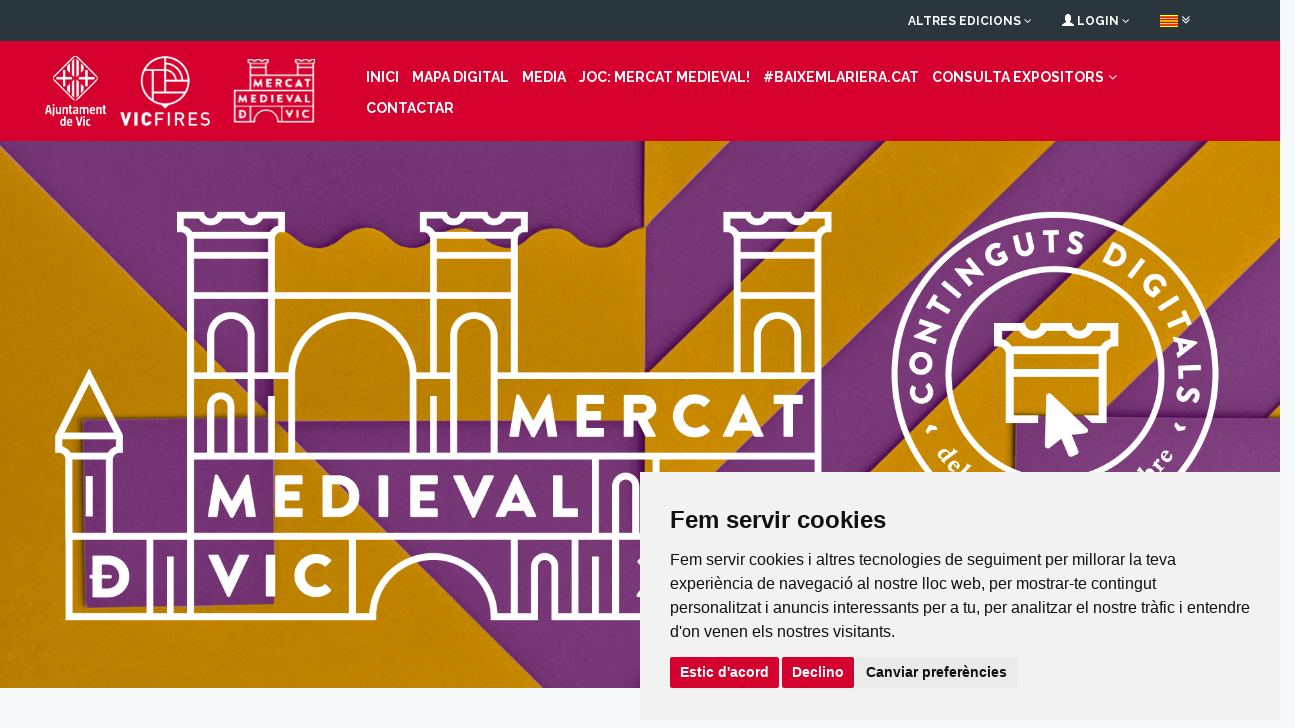

--- FILE ---
content_type: text/html; charset=UTF-8
request_url: https://www.vicfires.cat/mercat-medieval-vic-2020-continguts-digitals
body_size: 16327
content:
<!DOCTYPE html>
<html lang="ca">
<head>
    <meta charset="UTF-8">
    <title>
            INICI

	 | Mercat Medieval Vic 2020 | Continguts Digitals     
 | Vicfires
    </title>

    <!-- Responsive Meta Tag -->
    <meta name="viewport" content="width=device-width, initial-scale=1">
    <script src="https://www.google.com/recaptcha/api.js?render=6Lc3CT0oAAAAAGyxpj18ELNU9aQCKy3FsPXCB5H6"></script>
    <!-- main stylesheet -->
    <link rel="stylesheet" href="https://www.vicfires.cat/assets/publica/css/style.css">
    <!-- responsive stylesheet -->
    <link rel="stylesheet" href="https://www.vicfires.cat/assets/publica/css/responsive.css">

    
    <link rel="stylesheet" href="https://www.vicfires.cat/assets/publica/css/estils_lsw.css">
    <link rel="stylesheet" href="https://www.vicfires.cat/assets/publica/css/print.css?" media="print">

    <link rel="shortcut icon" href="https://www.vicfires.cat/assets/img/favicon.ico"/>

    <link href="https://www.vicfires.cat/assets/mod_cookie/cookies.css" rel="stylesheet">

    <link rel="stylesheet" href="https://kit.fontawesome.com/a890e58f7a.css" crossorigin="anonymous">



    <meta http-equiv="Content-Language" content="ca"/>
    <link rel="stylesheet" href="https://www.vicfires.cat/assets/publica/css/swiper.css"  type="text/css"/>
    
        <meta http-equiv="Content-Language" content="ca"/>
    <meta name="description"
          content="P&agrave;gina d&#039;Inici del Mercat Medieval 2019"/>
    <meta name="keywords"
          content="inici,Mercats,Medieval,Vic,vicfires,Mercat Medieval"/>

    
    
<style>
    @media  screen and (max-width: 768px) {
        #blog table {
            width: 100% !important;
            border-collapse: collapse !important;
        }
    
        #blog thead {
            display: none !important;
        }
    
        #blog tr {
            display: block !important;
            width: 100% !important;
        }
    
        #blog td {
            display: block !important;
            width: 100% !important;
            box-sizing: border-box !important;
            padding: 15px !important;
            text-align: left !important;
            float: none !important;
            position: static !important;
            height: auto !important;
            clear: both !important;
        }
    
        #blog td > * {
            display: block !important;
            width: 100% !important;
            box-sizing: border-box !important;
            float: none !important;
            position: static !important;
        }
    
        #blog td img {
            max-width: 100% !important;
            height: auto !important;
            display: block !important;
            margin: 10px auto !important;
            float: none !important;
        }
    
        #blog td table,
        #blog td table tr,
        #blog td table td {
            display: block !important;
            width: 100% !important;
            box-sizing: border-box !important;
        }
    
        #blog td p,
        #blog td span,
        #blog td div,
        #blog td h1,
        #blog td h2,
        #blog td h3,
        #blog td h4,
        #blog td h5 {
            margin: 10px 0 !important;
            line-height: 1.4 !important;
            float: none !important;
            position: static !important;
            text-align: center;
        }
    
        #blog * {
            float: none !important;
            position: static !important;
        }

        iframe {
            width: inherit !important;
            height: inherit !important;
        }
    }
    </style>
    

    


    <style>
        .form-group label {            
            margin-bottom: 0px !important;
            font-weight: normal !important;
            color: #989898 !important;
            font-size: 14px !important;
        }

        .icon-hidden{
            display: none;
        }
        .padding_content {
            padding: 15px;
        }


        .contingut-menu-general{
            display: flex !important;
            align-items: center !important;
        }

        /* Small Devices, Tablets */
        @media  only screen and (max-width : 992px) {      
            .visualitzar_mobil{
                display: inline;
            }

            .d-sm-none{
                display: none !important;
            }
            

            .contingut-menu-general{
                display: block !important;
            }

        }
    </style>

</head>

<body>



<!-- .preloader -->
<!--<div class="preloader"></div>-->
<!-- /.preloader -->

<!-- #header -->

<header id="header" class="no-fixed-header" style="">
    
    <script>
    var lang = "";
    if(lang == 'ca' || lang == ''){
        lang = 'ca_es';
    }
</script>

<!-- Cookie Consent by TermsFeed https://www.TermsFeed.com -->
<script type="text/javascript" src="https://www.vicfires.cat/assets/publica/js/cookie-consent.js" charset="UTF-8"></script>

<script type="text/javascript" charset="UTF-8">

    document.addEventListener('DOMContentLoaded', function () {
        cookieconsent.run({
            "notice_banner_type":"simple",
            "consent_type":"express",
            "palette":"light",
            "language":lang,
            "page_load_consent_levels":["strictly-necessary"],
            "notice_banner_reject_button_hide":false,
            "preferences_center_close_button_hide":false,
            "page_refresh_confirmation_buttons":false,
            "website_privacy_policy_url":"https://www.vicfires.cat/politica-de-privacitat",
            'open_preferences_center_selector':'#open_preferences_center_selector'
        });
    });
</script>

<!-- Google Analytics -->
<script type="text/plain" data-cookie-consent="tracking" async src="https://www.googletagmanager.com/gtag/js?id=UA-87084121-1"></script>
<script type="text/plain" data-cookie-consent="tracking">
  window.dataLayer = window.dataLayer || [];
  function gtag(){dataLayer.push(arguments);}
  gtag('js', new Date());
  gtag('config', 'UA-87084121-1');
</script>

<!-- end of Google Analytics-->

<!-- Google Tag Manager -->
<script type="text/plain" data-cookie-consent="tracking">
(function(w,d,s,l,i){w[l]=w[l]||[];w[l].push({'gtm.start':
    new Date().getTime(),event:'gtm.js'});var f=d.getElementsByTagName(s)[0],
    j=d.createElement(s),dl=l!='dataLayer'?'&l='+l:'';j.async=true;j.src=
    'https://www.googletagmanager.com/gtm.js?id='+i+dl;f.parentNode.insertBefore(j,f);
    })(window,document,'script','dataLayer','GTM-NKML277');
</script>
<!-- End Google Tag Manager -->

<noscript>Free cookie consent management tool by <a href="https://www.termsfeed.com/">TermsFeed</a></noscript>
<!-- End Cookie Consent by TermsFeed https://www.TermsFeed.com -->

<!-- Below is the link that users can use to open Preferences Center to change their preferences. Do not modify the ID parameter. Place it where appropriate, style it as needed. -->


    <!-- MENU OPCIONS login i idioma -->
    <div class="row d-xs-none d-sm-none d-md-block menu-header-toptop">
        <div class="container">
            <nav class="col-md-12 col-sm-hidden col-xs-hidden mainmenu-container"> 
                <ul class="mainmenu clearfix" style="display: flex !important; justify-content: end !important;"> 
                    <div class="" style="display: inline-block; float: left; padding: 18px 8px 5px 8px !important;">
                                            </div>
                    
                                                                        <li class="submenu last_link" style="padding: 8px 15px !important;">
                                <a href="javascript:;" class="dropdown-toggle linkmenutoptop" data-toggle="dropdown" data-hover="dropdown" data-close-others="true">
                                    Altres edicions
                                    <i class="fa fa-angle-down"></i>
                                </a>
                                <ul class="submenu">
                                                                            <li class="deadlink_ dropdown_">
                                                                                                <a class="read-more" href="/mercat-medieval-vic-2018"
                                                    target="_blank">Mercat Medieval Vic 2018</a>
                                                                                    </li>
                                                                            <li class="deadlink_ dropdown_">
                                                                                                <a class="read-more" href="/mercat-medieval-vic-2019"
                                                    target="_blank">Mercat Medieval Vic 2019</a>
                                                                                    </li>
                                                                            <li class="deadlink_ dropdown_">
                                                                                                <a class="read-more" href="/mercat-medieval-vic-2021"
                                                    target="_blank">Mercat Medieval Vic 2021</a>
                                                                                    </li>
                                                                            <li class="deadlink_ dropdown_">
                                                                                                <a class="read-more" href="/mercat-medieval-vic-2022"
                                                    target="_blank">Mercat Medieval Vic 2022</a>
                                                                                    </li>
                                                                            <li class="deadlink_ dropdown_">
                                                                                                <a class="read-more" href="/mercat-medieval-vic-2023"
                                                    target="_blank">Mercat Medieval Vic 2023</a>
                                                                                    </li>
                                                                            <li class="deadlink_ dropdown_">
                                                                                                <a class="read-more" href="/mercat-medieval-vic-2024"
                                                    target="_blank">Mercat Medieval Vic 2024</a>
                                                                                    </li>
                                                                            <li class="deadlink_ dropdown_">
                                                                                                <a class="read-more" href="/mercat-medieval-vic-2025"
                                                    target="_blank">Mercat Medieval Vic 2025</a>
                                                                                    </li>
                                                                    </ul>
                            </li>
                                            
                    <li class="submenu last_link" style="padding: 8px 15px !important;">
                        <a href="javascript:;" class="dropdown-toggle linkmenutoptop" data-toggle="dropdown" data-hover="dropdown" data-close-others="true">

    <span class="glyphicon glyphicon-user"></span>

    <span class="username username-hide-on-mobile"> LOGIN </span>

    <i class="fa fa-angle-down"></i>

</a>

<ul class="submenu">





    
        <li>

            <a href="https://www.vicfires.cat/login">

                <i class="icon-calendar"></i> INSCRIURE&#039;M A UNA FIRA </a>

        </li>

        <li>

            <a href="https://www.vicfires.cat/login">

                <i class="icon-calendar"></i> RESERVA UN ESPAI </a>

        </li>

        <li class="divider"></li>

    
</ul>

                    </li>
                    
                    <li class="deadlink last_link" style="padding: 8px 15px !important;">
                        <a href="#"
                            title="Idiomes" class="" target="_blank"><img src="https://www.vicfires.cat/assets/publica/img/ca.png">
                            <i class="fa fa-angle-double-down"></i>
                        </a>
                        <ul class="submenu">
                                                                                                                                                            <li>
                                        <a href="/idioma/es" class="language">
                                            <img src="https://www.vicfires.cat/assets/publica/img/es.png" alt="" class="img-thumbnail icon-small">
                                            <span id="lanNavIta">Español</span>
                                        </a>
                                    </li>
                                                                                                                                <li>
                                        <a href="/idioma/en" class="language">
                                            <img src="https://www.vicfires.cat/assets/publica/img/en.png" alt="" class="img-thumbnail icon-small">
                                            <span id="lanNavIta">English</span>
                                        </a>
                                    </li>
                                                                                    </ul>
                    </li>
                </ul>
            </nav>
        </div>
    </div>


    <div class="container">
        <div class="row contingut-menu-general">
            <!-- .logo -->
            <div class="col-md-3 col-sm-10 col-xs-10 logo" style="padding-left: 0px;">
                <a href="http://www.vic.cat/" target="_blank"><img src="/assets/img/logo_aj_vic.png" style="height: 70px;"></a>

                <a href="https://www.vicfires.cat" target="_blank" style="padding-left: 10px; padding-right: 10px;">
                    <img src="https://www.vicfires.cat/assets/img/logo_vf_transparent.png" style="height: 70px;">
                </a>

                                    <a href="https://www.vicfires.cat/mercat-medieval-vic-2020-continguts-digitals">
                        <img src="https://www.vicfires.cat/uploads/image_21062019114939000000_893386915.png" alt="Vicfires" style="height: 64px; width: auto;">
                    </a>
                
                <div style="display: inline; float: right; padding-top: 11px;">
                    <a  style="display:none" class="icon-hidden visualitzar_mobil" href="https://play.google.com/store/apps/details?id=lsw.vicfires.app" target="_blank"><img src="/assets/publica/img/app/logo_play_store2.png" style="width: 30px; margin-left: 10px; margin-top: 5px;"></a>
                    <a  style="display:none" class="icon-hidden visualitzar_mobil"  href="https://apps.apple.com/es/app/vicfires-virtual/id1530346731?l=ca" target="_blank"><img src="/assets/publica/img/app/logo_apple2.png" style="width: 30px; margin-left: 10px;"></a> 
                </div>
            </div>
            <!-- /.logo -->

            <nav class="col-md-9 col-sm-hidden col-xs-hidden mainmenu-container mm-bottom">
    <ul class="mainmenu clearfix">
        <li class="nav-closer"><i class="fa fa-close"></i></li>
                                <li class=" ">
                <a href="https://www.vicfires.cat/mercat-medieval-vic-2020-continguts-digitals" target="">INICI</a>
                            </li>
                                <li class=" ">
                <a href="https://vicfires.cat/fira-virtual/mapa-medieval" target="">MAPA DIGITAL</a>
                            </li>
                                <li class=" ">
                <a href="https://www.vicfires.cat/mercat-medieval-vic-2020-continguts-digitals/media" target="">MEDIA</a>
                            </li>
                                <li class=" ">
                <a href="https://www.vicfires.cat/mercat-medieval-vic-2020-continguts-digitals/p/joc-mercat-medieval-2" target="">Joc: Mercat Medieval!</a>
                            </li>
                                <li class=" ">
                <a href="https://www.vicfires.cat/mercat-medieval-vic-2020-continguts-digitals/p/baixemlariera-cat-3" target="">#baixemlariera.cat</a>
                            </li>
                                <li class=" dropdown">
                <a href="#" target="">CONSULTA EXPOSITORS</a>
                                    <span class="hidden-xs hidden-sm"><i class="fa fa-angle-down" style="color:#FFF;"></i></span>
                    <ul class="submenu">
        
            <li>
                <a  href="https://www.vicfires.cat/mercat-medieval-vic-2020-continguts-digitals/expositors">Llistat d&#039;expositors</a>
            </li>
        
    </ul>
                            </li>
                            <li class="deadlink_">
                <a href="https://www.vicfires.cat/mercat-medieval-vic-2020-continguts-digitals/contactar" title="Contactar" class=""> Contactar</a>
            </li>
                
    </ul>
</nav>
<nav class="visible-sm col-sm-2 visible-xs col-xs-2 mainmenu-container menu-mobile mm-bottom">
        <button class="nav-toggler"><i class="fa fa-bars"></i></button>
    <ul class="mainmenu clearfix"  style="margin-top: 5.2vw;">
                    <li class=" ">
                <a href="https://www.vicfires.cat/mercat-medieval-vic-2020-continguts-digitals" target="">INICI</a>
                            </li>
                    <li class=" ">
                <a href="https://vicfires.cat/fira-virtual/mapa-medieval" target="">MAPA DIGITAL</a>
                            </li>
                    <li class=" ">
                <a href="https://www.vicfires.cat/mercat-medieval-vic-2020-continguts-digitals/media" target="">MEDIA</a>
                            </li>
                    <li class=" ">
                <a href="https://www.vicfires.cat/mercat-medieval-vic-2020-continguts-digitals/p/joc-mercat-medieval-2" target="">Joc: Mercat Medieval!</a>
                            </li>
                    <li class=" ">
                <a href="https://www.vicfires.cat/mercat-medieval-vic-2020-continguts-digitals/p/baixemlariera-cat-3" target="">#baixemlariera.cat</a>
                            </li>
                    <li class=" dropdown">
                <a href="#" target="">CONSULTA EXPOSITORS</a>
                                    <span class="hidden-xs hidden-sm"><i class="fa fa-angle-down" style="color:#FFF;"></i></span>
                    <ul class="submenu">
        
            <li>
                <a  href="https://www.vicfires.cat/mercat-medieval-vic-2020-continguts-digitals/expositors">Llistat d&#039;expositors</a>
            </li>
        
    </ul>
                            </li>
                            <li class="deadlink_">
                <a href="https://www.vicfires.cat/mercat-medieval-vic-2020-continguts-digitals/contactar" title="Idiomes" class=""> Contactar</a>
            </li>
                
                        
        <li class="submenu" style="padding-top:10px;">
            <a href="javascript:;" class="dropdown-toggle linkmenutoptop" data-toggle="dropdown" data-hover="dropdown" data-close-others="true">

    <span class="glyphicon glyphicon-user"></span>

    <span class="username username-hide-on-mobile"> LOGIN </span>

    <i class="fa fa-angle-down"></i>

</a>

<ul class="submenu">





    
        <li>

            <a href="https://www.vicfires.cat/login">

                <i class="icon-calendar"></i> INSCRIURE&#039;M A UNA FIRA </a>

        </li>

        <li>

            <a href="https://www.vicfires.cat/login">

                <i class="icon-calendar"></i> RESERVA UN ESPAI </a>

        </li>

        <li class="divider"></li>

    
</ul>

        </li>
        
        <ul style="list-style-type: none;padding: 10px 0px;border-bottom: solid 1px #8080804d; box-shadow: 0 4px 4px -4px rgba(0, 0, 0, 0.4);">
            <!-- Bandera del idioma actual -->
            <li style="display: inline-block;">
                <a href="#" title="Idiomes" target="_blank">
                    <span style="background-color: #bbffaa; padding: 5px;">
                        <img src="https://www.vicfires.cat/assets/publica/img/ca.png" alt="" class="img-thumbnail icon-small">
                    </span>
                </a>
            </li>

            <!-- Banderas de los idiomas disponibles -->
                                                                            <li style="display: inline-block; margin-left: 10px;">
                        <a href="/idioma/es" class="language">
                            <img src="https://www.vicfires.cat/assets/publica/img/es.png" alt="" class="img-thumbnail icon-small">
                        </a>
                    </li>
                                                                <li style="display: inline-block; margin-left: 10px;">
                        <a href="/idioma/en" class="language">
                            <img src="https://www.vicfires.cat/assets/publica/img/en.png" alt="" class="img-thumbnail icon-small">
                        </a>
                    </li>
                                    </ul>

        
    </ul>
</nav>
               
        </div>
    </div>

</header>
<!-- /#header -->

    <!-- #banner -->
                        <!-- #banner -->
            <section id="banner">
                <div class="banner-container">
                    <div class="banner">
                        <ul>
                                                                                                <li

                data-transition="fade"

                data-slotamount="7"

                
                class="slider-2 text-center"

                data-thumb="https://www.vicfires.cat/uploads/image_12112020093320000000_782643415.png">



            <img
                    loading="lazy"
                    src="https://www.vicfires.cat/uploads/image_12112020093320000000_782643415.png"

                    data-bgposition="center center"

                    data-kenburns="on"

                    data-duration="20000"

                    data-ease="Linear.easeNone"

                    data-bgfit="100"

                    data-bgfitend="100"

                    data-bgpositionend="center center"

                    alt="slider image">



            <div

                    class="caption sfb tp-resizeme text-center"

                    data-x="0"

                    data-y="280"

                    data-speed="700"

                    data-start="1000"

                    data-easing="easeOutBack">



                
            </div>



            <div

                    class="caption sfb tp-resizeme"

                    data-x="0"

                    data-y="350"

                    data-speed="700"

                    data-start="1500"

                    data-easing="easeOutBack">



                
            </div>

            <ul

                    class="caption sfb tp-resizeme banner-buttons"

                    data-x="0"

                    data-y="430"

                    data-speed="700"

                    data-start="2500"

                    data-easing="easeOutBack">



                
                


            </ul>

        </li>

    
                                                                                                                                <li

                data-transition="fade"

                data-slotamount="7"

                
                class="slider-2 text-center"

                data-thumb="https://www.vicfires.cat/uploads/image_12112020093320000000_782643415.png">



            <img
                    loading="lazy"
                    src="https://www.vicfires.cat/uploads/image_12112020093320000000_782643415.png"

                    data-bgposition="center center"

                    data-kenburns="on"

                    data-duration="20000"

                    data-ease="Linear.easeNone"

                    data-bgfit="100"

                    data-bgfitend="100"

                    data-bgpositionend="center center"

                    alt="slider image">



            <div

                    class="caption sfb tp-resizeme text-center"

                    data-x="0"

                    data-y="280"

                    data-speed="700"

                    data-start="1000"

                    data-easing="easeOutBack">



                
            </div>



            <div

                    class="caption sfb tp-resizeme"

                    data-x="0"

                    data-y="350"

                    data-speed="700"

                    data-start="1500"

                    data-easing="easeOutBack">



                
            </div>

            <ul

                    class="caption sfb tp-resizeme banner-buttons"

                    data-x="0"

                    data-y="430"

                    data-speed="700"

                    data-start="2500"

                    data-easing="easeOutBack">



                
                


            </ul>

        </li>

    
                                                                                                                                <li

                data-transition="fade"

                data-slotamount="7"

                
                class="slider-2 text-center"

                data-thumb="https://www.vicfires.cat/uploads/image_21112018115514000000_1312931782.jpg">



            <img
                    loading="lazy"
                    src="https://www.vicfires.cat/uploads/image_21112018115514000000_1312931782.jpg"

                    data-bgposition="center center"

                    data-kenburns="on"

                    data-duration="20000"

                    data-ease="Linear.easeNone"

                    data-bgfit="100"

                    data-bgfitend="100"

                    data-bgpositionend="center center"

                    alt="slider image">



            <div

                    class="caption sfb tp-resizeme text-center"

                    data-x="0"

                    data-y="280"

                    data-speed="700"

                    data-start="1000"

                    data-easing="easeOutBack">



                
                    <h1>

                        
                        
                            MERCAT MEDIEVAL VIC

                        
                        
                    </h1>

                
            </div>



            <div

                    class="caption sfb tp-resizeme"

                    data-x="0"

                    data-y="350"

                    data-speed="700"

                    data-start="1500"

                    data-easing="easeOutBack">



                
            </div>

            <ul

                    class="caption sfb tp-resizeme banner-buttons"

                    data-x="0"

                    data-y="430"

                    data-speed="700"

                    data-start="2500"

                    data-easing="easeOutBack">



                
                


            </ul>

        </li>

    
                                                                                                                                <li

                data-transition="fade"

                data-slotamount="7"

                
                class="slider-2 text-center"

                data-thumb="https://www.vicfires.cat/uploads/image_17052018144731000000_1860501299.jpg">



            <img
                    loading="lazy"
                    src="https://www.vicfires.cat/uploads/image_17052018144731000000_1860501299.jpg"

                    data-bgposition="center center"

                    data-kenburns="on"

                    data-duration="20000"

                    data-ease="Linear.easeNone"

                    data-bgfit="100"

                    data-bgfitend="100"

                    data-bgpositionend="center center"

                    alt="slider image">



            <div

                    class="caption sfb tp-resizeme text-center"

                    data-x="0"

                    data-y="280"

                    data-speed="700"

                    data-start="1000"

                    data-easing="easeOutBack">



                
                    <h1>

                        
                        
                            MERCAT MEDIEVAL VIC

                        
                        
                    </h1>

                
            </div>



            <div

                    class="caption sfb tp-resizeme"

                    data-x="0"

                    data-y="350"

                    data-speed="700"

                    data-start="1500"

                    data-easing="easeOutBack">



                
            </div>

            <ul

                    class="caption sfb tp-resizeme banner-buttons"

                    data-x="0"

                    data-y="430"

                    data-speed="700"

                    data-start="2500"

                    data-easing="easeOutBack">



                
                


            </ul>

        </li>

    
                                                                                                                                <li

                data-transition="fade"

                data-slotamount="7"

                
                class="slider-2 text-center"

                data-thumb="https://www.vicfires.cat/uploads/image_12112020093320000000_782643415.png">



            <img
                    loading="lazy"
                    src="https://www.vicfires.cat/uploads/image_12112020093320000000_782643415.png"

                    data-bgposition="center center"

                    data-kenburns="on"

                    data-duration="20000"

                    data-ease="Linear.easeNone"

                    data-bgfit="100"

                    data-bgfitend="100"

                    data-bgpositionend="center center"

                    alt="slider image">



            <div

                    class="caption sfb tp-resizeme text-center"

                    data-x="0"

                    data-y="280"

                    data-speed="700"

                    data-start="1000"

                    data-easing="easeOutBack">



                
            </div>



            <div

                    class="caption sfb tp-resizeme"

                    data-x="0"

                    data-y="350"

                    data-speed="700"

                    data-start="1500"

                    data-easing="easeOutBack">



                
            </div>

            <ul

                    class="caption sfb tp-resizeme banner-buttons"

                    data-x="0"

                    data-y="430"

                    data-speed="700"

                    data-start="2500"

                    data-easing="easeOutBack">



                
                


            </ul>

        </li>

    
                                                                                                                                <li

                data-transition="fade"

                data-slotamount="7"

                
                class="slider-2 text-center"

                data-thumb="https://www.vicfires.cat/uploads/image_30052018093205000000_1716158832.jpg">



            <img
                    loading="lazy"
                    src="https://www.vicfires.cat/uploads/image_30052018093205000000_1716158832.jpg"

                    data-bgposition="center center"

                    data-kenburns="on"

                    data-duration="20000"

                    data-ease="Linear.easeNone"

                    data-bgfit="100"

                    data-bgfitend="100"

                    data-bgpositionend="center center"

                    alt="slider image">



            <div

                    class="caption sfb tp-resizeme text-center"

                    data-x="0"

                    data-y="280"

                    data-speed="700"

                    data-start="1000"

                    data-easing="easeOutBack">



                
                    <h1>

                        
                        
                            MERCAT MEDIEVAL VIC

                        
                        
                    </h1>

                
            </div>



            <div

                    class="caption sfb tp-resizeme"

                    data-x="0"

                    data-y="350"

                    data-speed="700"

                    data-start="1500"

                    data-easing="easeOutBack">



                
            </div>

            <ul

                    class="caption sfb tp-resizeme banner-buttons"

                    data-x="0"

                    data-y="430"

                    data-speed="700"

                    data-start="2500"

                    data-easing="easeOutBack">



                
                


            </ul>

        </li>

    
                                                                                                                                <li

                data-transition="fade"

                data-slotamount="7"

                
                class="slider-2 text-center"

                data-thumb="https://www.vicfires.cat/uploads/image_17052018145002000000_1421084530.jpg">



            <img
                    loading="lazy"
                    src="https://www.vicfires.cat/uploads/image_17052018145002000000_1421084530.jpg"

                    data-bgposition="center center"

                    data-kenburns="on"

                    data-duration="20000"

                    data-ease="Linear.easeNone"

                    data-bgfit="100"

                    data-bgfitend="100"

                    data-bgpositionend="center center"

                    alt="slider image">



            <div

                    class="caption sfb tp-resizeme text-center"

                    data-x="0"

                    data-y="280"

                    data-speed="700"

                    data-start="1000"

                    data-easing="easeOutBack">



                
                    <h1>

                        
                        
                            MERCAT MEDIEVAL VIC

                        
                        
                    </h1>

                
            </div>



            <div

                    class="caption sfb tp-resizeme"

                    data-x="0"

                    data-y="350"

                    data-speed="700"

                    data-start="1500"

                    data-easing="easeOutBack">



                
            </div>

            <ul

                    class="caption sfb tp-resizeme banner-buttons"

                    data-x="0"

                    data-y="430"

                    data-speed="700"

                    data-start="2500"

                    data-easing="easeOutBack">



                
                


            </ul>

        </li>

    
                                                                                                                                <li

                data-transition="fade"

                data-slotamount="7"

                
                class="slider-2 text-center"

                data-thumb="https://www.vicfires.cat/uploads/image_12112020093320000000_782643415.png">



            <img
                    loading="lazy"
                    src="https://www.vicfires.cat/uploads/image_12112020093320000000_782643415.png"

                    data-bgposition="center center"

                    data-kenburns="on"

                    data-duration="20000"

                    data-ease="Linear.easeNone"

                    data-bgfit="100"

                    data-bgfitend="100"

                    data-bgpositionend="center center"

                    alt="slider image">



            <div

                    class="caption sfb tp-resizeme text-center"

                    data-x="0"

                    data-y="280"

                    data-speed="700"

                    data-start="1000"

                    data-easing="easeOutBack">



                
            </div>



            <div

                    class="caption sfb tp-resizeme"

                    data-x="0"

                    data-y="350"

                    data-speed="700"

                    data-start="1500"

                    data-easing="easeOutBack">



                
            </div>

            <ul

                    class="caption sfb tp-resizeme banner-buttons"

                    data-x="0"

                    data-y="430"

                    data-speed="700"

                    data-start="2500"

                    data-easing="easeOutBack">



                
                


            </ul>

        </li>

    
                                                                                                                                <li

                data-transition="fade"

                data-slotamount="7"

                
                class="slider-2 text-center"

                data-thumb="https://www.vicfires.cat/uploads/image_17052018145259000000_1219624606.jpg">



            <img
                    loading="lazy"
                    src="https://www.vicfires.cat/uploads/image_17052018145259000000_1219624606.jpg"

                    data-bgposition="center center"

                    data-kenburns="on"

                    data-duration="20000"

                    data-ease="Linear.easeNone"

                    data-bgfit="100"

                    data-bgfitend="100"

                    data-bgpositionend="center center"

                    alt="slider image">



            <div

                    class="caption sfb tp-resizeme text-center"

                    data-x="0"

                    data-y="280"

                    data-speed="700"

                    data-start="1000"

                    data-easing="easeOutBack">



                
                    <h1>

                        
                        
                            MERCAT MEDIEVAL VIC

                        
                        
                    </h1>

                
            </div>



            <div

                    class="caption sfb tp-resizeme"

                    data-x="0"

                    data-y="350"

                    data-speed="700"

                    data-start="1500"

                    data-easing="easeOutBack">



                
            </div>

            <ul

                    class="caption sfb tp-resizeme banner-buttons"

                    data-x="0"

                    data-y="430"

                    data-speed="700"

                    data-start="2500"

                    data-easing="easeOutBack">



                
                


            </ul>

        </li>

    
                                                                                                                                <li

                data-transition="fade"

                data-slotamount="7"

                
                class="slider-2 text-center"

                data-thumb="https://www.vicfires.cat/uploads/image_17052018145359000000_1639139802.jpg">



            <img
                    loading="lazy"
                    src="https://www.vicfires.cat/uploads/image_17052018145359000000_1639139802.jpg"

                    data-bgposition="center center"

                    data-kenburns="on"

                    data-duration="20000"

                    data-ease="Linear.easeNone"

                    data-bgfit="100"

                    data-bgfitend="100"

                    data-bgpositionend="center center"

                    alt="slider image">



            <div

                    class="caption sfb tp-resizeme text-center"

                    data-x="0"

                    data-y="280"

                    data-speed="700"

                    data-start="1000"

                    data-easing="easeOutBack">



                
            </div>



            <div

                    class="caption sfb tp-resizeme"

                    data-x="0"

                    data-y="350"

                    data-speed="700"

                    data-start="1500"

                    data-easing="easeOutBack">



                
            </div>

            <ul

                    class="caption sfb tp-resizeme banner-buttons"

                    data-x="0"

                    data-y="430"

                    data-speed="700"

                    data-start="2500"

                    data-easing="easeOutBack">



                
                


            </ul>

        </li>

    
                                                                                                                                <li

                data-transition="fade"

                data-slotamount="7"

                
                class="slider-2 text-center"

                data-thumb="https://www.vicfires.cat/uploads/image_17052018145437000000_1027794596.jpg">



            <img
                    loading="lazy"
                    src="https://www.vicfires.cat/uploads/image_17052018145437000000_1027794596.jpg"

                    data-bgposition="center center"

                    data-kenburns="on"

                    data-duration="20000"

                    data-ease="Linear.easeNone"

                    data-bgfit="100"

                    data-bgfitend="100"

                    data-bgpositionend="center center"

                    alt="slider image">



            <div

                    class="caption sfb tp-resizeme text-center"

                    data-x="0"

                    data-y="280"

                    data-speed="700"

                    data-start="1000"

                    data-easing="easeOutBack">



                
                    <h1>

                        
                        
                            MERCAT MEDIEVAL VIC

                        
                        
                    </h1>

                
            </div>



            <div

                    class="caption sfb tp-resizeme"

                    data-x="0"

                    data-y="350"

                    data-speed="700"

                    data-start="1500"

                    data-easing="easeOutBack">



                
            </div>

            <ul

                    class="caption sfb tp-resizeme banner-buttons"

                    data-x="0"

                    data-y="430"

                    data-speed="700"

                    data-start="2500"

                    data-easing="easeOutBack">



                
                


            </ul>

        </li>

    
                                                                                                                                <li

                data-transition="fade"

                data-slotamount="7"

                
                class="slider-2 text-center"

                data-thumb="https://www.vicfires.cat/uploads/image_17052018145521000000_1446601284.jpg">



            <img
                    loading="lazy"
                    src="https://www.vicfires.cat/uploads/image_17052018145521000000_1446601284.jpg"

                    data-bgposition="center center"

                    data-kenburns="on"

                    data-duration="20000"

                    data-ease="Linear.easeNone"

                    data-bgfit="100"

                    data-bgfitend="100"

                    data-bgpositionend="center center"

                    alt="slider image">



            <div

                    class="caption sfb tp-resizeme text-center"

                    data-x="0"

                    data-y="280"

                    data-speed="700"

                    data-start="1000"

                    data-easing="easeOutBack">



                
            </div>



            <div

                    class="caption sfb tp-resizeme"

                    data-x="0"

                    data-y="350"

                    data-speed="700"

                    data-start="1500"

                    data-easing="easeOutBack">



                
            </div>

            <ul

                    class="caption sfb tp-resizeme banner-buttons"

                    data-x="0"

                    data-y="430"

                    data-speed="700"

                    data-start="2500"

                    data-easing="easeOutBack">



                
                


            </ul>

        </li>

    
                                                                                                                                <li

                data-transition="fade"

                data-slotamount="7"

                
                class="slider-2 text-center"

                data-thumb="https://www.vicfires.cat/uploads/image_12112020093320000000_782643415.png">



            <img
                    loading="lazy"
                    src="https://www.vicfires.cat/uploads/image_12112020093320000000_782643415.png"

                    data-bgposition="center center"

                    data-kenburns="on"

                    data-duration="20000"

                    data-ease="Linear.easeNone"

                    data-bgfit="100"

                    data-bgfitend="100"

                    data-bgpositionend="center center"

                    alt="slider image">



            <div

                    class="caption sfb tp-resizeme text-center"

                    data-x="0"

                    data-y="280"

                    data-speed="700"

                    data-start="1000"

                    data-easing="easeOutBack">



                
            </div>



            <div

                    class="caption sfb tp-resizeme"

                    data-x="0"

                    data-y="350"

                    data-speed="700"

                    data-start="1500"

                    data-easing="easeOutBack">



                
            </div>

            <ul

                    class="caption sfb tp-resizeme banner-buttons"

                    data-x="0"

                    data-y="430"

                    data-speed="700"

                    data-start="2500"

                    data-easing="easeOutBack">



                
                


            </ul>

        </li>

    
                                                                                                                                <li

                data-transition="fade"

                data-slotamount="7"

                
                class="slider-2 text-center"

                data-thumb="https://www.vicfires.cat/uploads/image_17052018145603000000_1069650355.jpg">



            <img
                    loading="lazy"
                    src="https://www.vicfires.cat/uploads/image_17052018145603000000_1069650355.jpg"

                    data-bgposition="center center"

                    data-kenburns="on"

                    data-duration="20000"

                    data-ease="Linear.easeNone"

                    data-bgfit="100"

                    data-bgfitend="100"

                    data-bgpositionend="center center"

                    alt="slider image">



            <div

                    class="caption sfb tp-resizeme text-center"

                    data-x="0"

                    data-y="280"

                    data-speed="700"

                    data-start="1000"

                    data-easing="easeOutBack">



                
                    <h1>

                        
                        
                            MERCAT MEDIEVAL VIC

                        
                        
                    </h1>

                
            </div>



            <div

                    class="caption sfb tp-resizeme"

                    data-x="0"

                    data-y="350"

                    data-speed="700"

                    data-start="1500"

                    data-easing="easeOutBack">



                
            </div>

            <ul

                    class="caption sfb tp-resizeme banner-buttons"

                    data-x="0"

                    data-y="430"

                    data-speed="700"

                    data-start="2500"

                    data-easing="easeOutBack">



                
                


            </ul>

        </li>

    
                                                                                                                                <li

                data-transition="fade"

                data-slotamount="7"

                
                class="slider-2 text-center"

                data-thumb="https://www.vicfires.cat/uploads/image_17052018145643000000_1615592157.jpg">



            <img
                    loading="lazy"
                    src="https://www.vicfires.cat/uploads/image_17052018145643000000_1615592157.jpg"

                    data-bgposition="center center"

                    data-kenburns="on"

                    data-duration="20000"

                    data-ease="Linear.easeNone"

                    data-bgfit="100"

                    data-bgfitend="100"

                    data-bgpositionend="center center"

                    alt="slider image">



            <div

                    class="caption sfb tp-resizeme text-center"

                    data-x="0"

                    data-y="280"

                    data-speed="700"

                    data-start="1000"

                    data-easing="easeOutBack">



                
            </div>



            <div

                    class="caption sfb tp-resizeme"

                    data-x="0"

                    data-y="350"

                    data-speed="700"

                    data-start="1500"

                    data-easing="easeOutBack">



                
            </div>

            <ul

                    class="caption sfb tp-resizeme banner-buttons"

                    data-x="0"

                    data-y="430"

                    data-speed="700"

                    data-start="2500"

                    data-easing="easeOutBack">



                
                


            </ul>

        </li>

    
                                                                                                                                <li

                data-transition="fade"

                data-slotamount="7"

                
                class="slider-2 text-center"

                data-thumb="https://www.vicfires.cat/uploads/image_17052018145734000000_1287569972.jpg">



            <img
                    loading="lazy"
                    src="https://www.vicfires.cat/uploads/image_17052018145734000000_1287569972.jpg"

                    data-bgposition="center center"

                    data-kenburns="on"

                    data-duration="20000"

                    data-ease="Linear.easeNone"

                    data-bgfit="100"

                    data-bgfitend="100"

                    data-bgpositionend="center center"

                    alt="slider image">



            <div

                    class="caption sfb tp-resizeme text-center"

                    data-x="0"

                    data-y="280"

                    data-speed="700"

                    data-start="1000"

                    data-easing="easeOutBack">



                
                    <h1>

                        
                        
                            MERCAT MEDIEVAL VIC

                        
                        
                    </h1>

                
            </div>



            <div

                    class="caption sfb tp-resizeme"

                    data-x="0"

                    data-y="350"

                    data-speed="700"

                    data-start="1500"

                    data-easing="easeOutBack">



                
            </div>

            <ul

                    class="caption sfb tp-resizeme banner-buttons"

                    data-x="0"

                    data-y="430"

                    data-speed="700"

                    data-start="2500"

                    data-easing="easeOutBack">



                
                


            </ul>

        </li>

    
                                                                                                                                <li

                data-transition="fade"

                data-slotamount="7"

                
                class="slider-2 text-center"

                data-thumb="https://www.vicfires.cat/uploads/image_17052018145811000000_1163594454.jpg">



            <img
                    loading="lazy"
                    src="https://www.vicfires.cat/uploads/image_17052018145811000000_1163594454.jpg"

                    data-bgposition="center center"

                    data-kenburns="on"

                    data-duration="20000"

                    data-ease="Linear.easeNone"

                    data-bgfit="100"

                    data-bgfitend="100"

                    data-bgpositionend="center center"

                    alt="slider image">



            <div

                    class="caption sfb tp-resizeme text-center"

                    data-x="0"

                    data-y="280"

                    data-speed="700"

                    data-start="1000"

                    data-easing="easeOutBack">



                
            </div>



            <div

                    class="caption sfb tp-resizeme"

                    data-x="0"

                    data-y="350"

                    data-speed="700"

                    data-start="1500"

                    data-easing="easeOutBack">



                
            </div>

            <ul

                    class="caption sfb tp-resizeme banner-buttons"

                    data-x="0"

                    data-y="430"

                    data-speed="700"

                    data-start="2500"

                    data-easing="easeOutBack">



                
                


            </ul>

        </li>

    
                                                                                                                                <li

                data-transition="fade"

                data-slotamount="7"

                
                class="slider-2 text-center"

                data-thumb="https://www.vicfires.cat/uploads/image_12112020093320000000_782643415.png">



            <img
                    loading="lazy"
                    src="https://www.vicfires.cat/uploads/image_12112020093320000000_782643415.png"

                    data-bgposition="center center"

                    data-kenburns="on"

                    data-duration="20000"

                    data-ease="Linear.easeNone"

                    data-bgfit="100"

                    data-bgfitend="100"

                    data-bgpositionend="center center"

                    alt="slider image">



            <div

                    class="caption sfb tp-resizeme text-center"

                    data-x="0"

                    data-y="280"

                    data-speed="700"

                    data-start="1000"

                    data-easing="easeOutBack">



                
            </div>



            <div

                    class="caption sfb tp-resizeme"

                    data-x="0"

                    data-y="350"

                    data-speed="700"

                    data-start="1500"

                    data-easing="easeOutBack">



                
            </div>

            <ul

                    class="caption sfb tp-resizeme banner-buttons"

                    data-x="0"

                    data-y="430"

                    data-speed="700"

                    data-start="2500"

                    data-easing="easeOutBack">



                
                


            </ul>

        </li>

    
                                                                                                                                <li

                data-transition="fade"

                data-slotamount="7"

                
                class="slider-2 text-center"

                data-thumb="https://www.vicfires.cat/uploads/image_22052018085617000000_39418329.jpg">



            <img
                    loading="lazy"
                    src="https://www.vicfires.cat/uploads/image_22052018085617000000_39418329.jpg"

                    data-bgposition="center center"

                    data-kenburns="on"

                    data-duration="20000"

                    data-ease="Linear.easeNone"

                    data-bgfit="100"

                    data-bgfitend="100"

                    data-bgpositionend="center center"

                    alt="slider image">



            <div

                    class="caption sfb tp-resizeme text-center"

                    data-x="0"

                    data-y="280"

                    data-speed="700"

                    data-start="1000"

                    data-easing="easeOutBack">



                
            </div>



            <div

                    class="caption sfb tp-resizeme"

                    data-x="0"

                    data-y="350"

                    data-speed="700"

                    data-start="1500"

                    data-easing="easeOutBack">



                
            </div>

            <ul

                    class="caption sfb tp-resizeme banner-buttons"

                    data-x="0"

                    data-y="430"

                    data-speed="700"

                    data-start="2500"

                    data-easing="easeOutBack">



                
                


            </ul>

        </li>

    
                                                                                                                                <li

                data-transition="fade"

                data-slotamount="7"

                
                class="slider-2 text-center"

                data-thumb="https://www.vicfires.cat/uploads/image_22052018085121000000_2003963631.jpg">



            <img
                    loading="lazy"
                    src="https://www.vicfires.cat/uploads/image_22052018085121000000_2003963631.jpg"

                    data-bgposition="center center"

                    data-kenburns="on"

                    data-duration="20000"

                    data-ease="Linear.easeNone"

                    data-bgfit="100"

                    data-bgfitend="100"

                    data-bgpositionend="center center"

                    alt="slider image">



            <div

                    class="caption sfb tp-resizeme text-center"

                    data-x="0"

                    data-y="280"

                    data-speed="700"

                    data-start="1000"

                    data-easing="easeOutBack">



                
                    <h1>

                        
                        
                            MERCAT MEDIEVAL VIC

                        
                        
                    </h1>

                
            </div>



            <div

                    class="caption sfb tp-resizeme"

                    data-x="0"

                    data-y="350"

                    data-speed="700"

                    data-start="1500"

                    data-easing="easeOutBack">



                
            </div>

            <ul

                    class="caption sfb tp-resizeme banner-buttons"

                    data-x="0"

                    data-y="430"

                    data-speed="700"

                    data-start="2500"

                    data-easing="easeOutBack">



                
                


            </ul>

        </li>

    
                                                                                                                                <li

                data-transition="fade"

                data-slotamount="7"

                
                class="slider-2 text-center"

                data-thumb="https://www.vicfires.cat/uploads/image_22052018085205000000_820505761.jpg">



            <img
                    loading="lazy"
                    src="https://www.vicfires.cat/uploads/image_22052018085205000000_820505761.jpg"

                    data-bgposition="center center"

                    data-kenburns="on"

                    data-duration="20000"

                    data-ease="Linear.easeNone"

                    data-bgfit="100"

                    data-bgfitend="100"

                    data-bgpositionend="center center"

                    alt="slider image">



            <div

                    class="caption sfb tp-resizeme text-center"

                    data-x="0"

                    data-y="280"

                    data-speed="700"

                    data-start="1000"

                    data-easing="easeOutBack">



                
            </div>



            <div

                    class="caption sfb tp-resizeme"

                    data-x="0"

                    data-y="350"

                    data-speed="700"

                    data-start="1500"

                    data-easing="easeOutBack">



                
            </div>

            <ul

                    class="caption sfb tp-resizeme banner-buttons"

                    data-x="0"

                    data-y="430"

                    data-speed="700"

                    data-start="2500"

                    data-easing="easeOutBack">



                
                


            </ul>

        </li>

    
                                                                                                                                <li

                data-transition="fade"

                data-slotamount="7"

                
                class="slider-2 text-center"

                data-thumb="https://www.vicfires.cat/uploads/image_22052018085245000000_871749982.jpg">



            <img
                    loading="lazy"
                    src="https://www.vicfires.cat/uploads/image_22052018085245000000_871749982.jpg"

                    data-bgposition="center center"

                    data-kenburns="on"

                    data-duration="20000"

                    data-ease="Linear.easeNone"

                    data-bgfit="100"

                    data-bgfitend="100"

                    data-bgpositionend="center center"

                    alt="slider image">



            <div

                    class="caption sfb tp-resizeme text-center"

                    data-x="0"

                    data-y="280"

                    data-speed="700"

                    data-start="1000"

                    data-easing="easeOutBack">



                
                    <h1>

                        
                        
                            MERCAT MEDIEVAL VIC

                        
                        
                    </h1>

                
            </div>



            <div

                    class="caption sfb tp-resizeme"

                    data-x="0"

                    data-y="350"

                    data-speed="700"

                    data-start="1500"

                    data-easing="easeOutBack">



                
            </div>

            <ul

                    class="caption sfb tp-resizeme banner-buttons"

                    data-x="0"

                    data-y="430"

                    data-speed="700"

                    data-start="2500"

                    data-easing="easeOutBack">



                
                


            </ul>

        </li>

    
                                                                                                                                <li

                data-transition="fade"

                data-slotamount="7"

                
                class="slider-2 text-center"

                data-thumb="https://www.vicfires.cat/uploads/image_22052018085324000000_59365259.jpg">



            <img
                    loading="lazy"
                    src="https://www.vicfires.cat/uploads/image_22052018085324000000_59365259.jpg"

                    data-bgposition="center center"

                    data-kenburns="on"

                    data-duration="20000"

                    data-ease="Linear.easeNone"

                    data-bgfit="100"

                    data-bgfitend="100"

                    data-bgpositionend="center center"

                    alt="slider image">



            <div

                    class="caption sfb tp-resizeme text-center"

                    data-x="0"

                    data-y="280"

                    data-speed="700"

                    data-start="1000"

                    data-easing="easeOutBack">



                
            </div>



            <div

                    class="caption sfb tp-resizeme"

                    data-x="0"

                    data-y="350"

                    data-speed="700"

                    data-start="1500"

                    data-easing="easeOutBack">



                
            </div>

            <ul

                    class="caption sfb tp-resizeme banner-buttons"

                    data-x="0"

                    data-y="430"

                    data-speed="700"

                    data-start="2500"

                    data-easing="easeOutBack">



                
                


            </ul>

        </li>

    
                                                                                                                                <li

                data-transition="fade"

                data-slotamount="7"

                
                class="slider-2 text-center"

                data-thumb="https://www.vicfires.cat/uploads/image_12112020093320000000_782643415.png">



            <img
                    loading="lazy"
                    src="https://www.vicfires.cat/uploads/image_12112020093320000000_782643415.png"

                    data-bgposition="center center"

                    data-kenburns="on"

                    data-duration="20000"

                    data-ease="Linear.easeNone"

                    data-bgfit="100"

                    data-bgfitend="100"

                    data-bgpositionend="center center"

                    alt="slider image">



            <div

                    class="caption sfb tp-resizeme text-center"

                    data-x="0"

                    data-y="280"

                    data-speed="700"

                    data-start="1000"

                    data-easing="easeOutBack">



                
            </div>



            <div

                    class="caption sfb tp-resizeme"

                    data-x="0"

                    data-y="350"

                    data-speed="700"

                    data-start="1500"

                    data-easing="easeOutBack">



                
            </div>

            <ul

                    class="caption sfb tp-resizeme banner-buttons"

                    data-x="0"

                    data-y="430"

                    data-speed="700"

                    data-start="2500"

                    data-easing="easeOutBack">



                
                


            </ul>

        </li>

    
                                                                                                                                <li

                data-transition="fade"

                data-slotamount="7"

                
                class="slider-2 text-center"

                data-thumb="https://www.vicfires.cat/uploads/image_22052018085406000000_2131750970.jpg">



            <img
                    loading="lazy"
                    src="https://www.vicfires.cat/uploads/image_22052018085406000000_2131750970.jpg"

                    data-bgposition="center center"

                    data-kenburns="on"

                    data-duration="20000"

                    data-ease="Linear.easeNone"

                    data-bgfit="100"

                    data-bgfitend="100"

                    data-bgpositionend="center center"

                    alt="slider image">



            <div

                    class="caption sfb tp-resizeme text-center"

                    data-x="0"

                    data-y="280"

                    data-speed="700"

                    data-start="1000"

                    data-easing="easeOutBack">



                
                    <h1>

                        
                        
                            MERCAT MEDIEVAL VIC

                        
                        
                    </h1>

                
            </div>



            <div

                    class="caption sfb tp-resizeme"

                    data-x="0"

                    data-y="350"

                    data-speed="700"

                    data-start="1500"

                    data-easing="easeOutBack">



                
            </div>

            <ul

                    class="caption sfb tp-resizeme banner-buttons"

                    data-x="0"

                    data-y="430"

                    data-speed="700"

                    data-start="2500"

                    data-easing="easeOutBack">



                
                


            </ul>

        </li>

    
                                                                                                                                <li

                data-transition="fade"

                data-slotamount="7"

                
                class="slider-2 text-center"

                data-thumb="https://www.vicfires.cat/uploads/image_22052018085448000000_254354900.jpg">



            <img
                    loading="lazy"
                    src="https://www.vicfires.cat/uploads/image_22052018085448000000_254354900.jpg"

                    data-bgposition="center center"

                    data-kenburns="on"

                    data-duration="20000"

                    data-ease="Linear.easeNone"

                    data-bgfit="100"

                    data-bgfitend="100"

                    data-bgpositionend="center center"

                    alt="slider image">



            <div

                    class="caption sfb tp-resizeme text-center"

                    data-x="0"

                    data-y="280"

                    data-speed="700"

                    data-start="1000"

                    data-easing="easeOutBack">



                
            </div>



            <div

                    class="caption sfb tp-resizeme"

                    data-x="0"

                    data-y="350"

                    data-speed="700"

                    data-start="1500"

                    data-easing="easeOutBack">



                
            </div>

            <ul

                    class="caption sfb tp-resizeme banner-buttons"

                    data-x="0"

                    data-y="430"

                    data-speed="700"

                    data-start="2500"

                    data-easing="easeOutBack">



                
                


            </ul>

        </li>

    
                                                                                                                                <li

                data-transition="fade"

                data-slotamount="7"

                
                class="slider-2 text-center"

                data-thumb="https://www.vicfires.cat/uploads/image_22052018085533000000_1975949181.jpg">



            <img
                    loading="lazy"
                    src="https://www.vicfires.cat/uploads/image_22052018085533000000_1975949181.jpg"

                    data-bgposition="center center"

                    data-kenburns="on"

                    data-duration="20000"

                    data-ease="Linear.easeNone"

                    data-bgfit="100"

                    data-bgfitend="100"

                    data-bgpositionend="center center"

                    alt="slider image">



            <div

                    class="caption sfb tp-resizeme text-center"

                    data-x="0"

                    data-y="280"

                    data-speed="700"

                    data-start="1000"

                    data-easing="easeOutBack">



                
                    <h1>

                        
                        
                            MERCAT MEDIEVAL VIC

                        
                        
                    </h1>

                
            </div>



            <div

                    class="caption sfb tp-resizeme"

                    data-x="0"

                    data-y="350"

                    data-speed="700"

                    data-start="1500"

                    data-easing="easeOutBack">



                
            </div>

            <ul

                    class="caption sfb tp-resizeme banner-buttons"

                    data-x="0"

                    data-y="430"

                    data-speed="700"

                    data-start="2500"

                    data-easing="easeOutBack">



                
                


            </ul>

        </li>

    
                                                                                                                                <li

                data-transition="fade"

                data-slotamount="7"

                
                class="slider-2 text-center"

                data-thumb="https://www.vicfires.cat/uploads/image_22052018085655000000_497531815.jpg">



            <img
                    loading="lazy"
                    src="https://www.vicfires.cat/uploads/image_22052018085655000000_497531815.jpg"

                    data-bgposition="center center"

                    data-kenburns="on"

                    data-duration="20000"

                    data-ease="Linear.easeNone"

                    data-bgfit="100"

                    data-bgfitend="100"

                    data-bgpositionend="center center"

                    alt="slider image">



            <div

                    class="caption sfb tp-resizeme text-center"

                    data-x="0"

                    data-y="280"

                    data-speed="700"

                    data-start="1000"

                    data-easing="easeOutBack">



                
            </div>



            <div

                    class="caption sfb tp-resizeme"

                    data-x="0"

                    data-y="350"

                    data-speed="700"

                    data-start="1500"

                    data-easing="easeOutBack">



                
            </div>

            <ul

                    class="caption sfb tp-resizeme banner-buttons"

                    data-x="0"

                    data-y="430"

                    data-speed="700"

                    data-start="2500"

                    data-easing="easeOutBack">



                
                


            </ul>

        </li>

    
                                                                                                                                <li

                data-transition="fade"

                data-slotamount="7"

                
                class="slider-2 text-center"

                data-thumb="https://www.vicfires.cat/uploads/image_22052018085736000000_852844387.jpg">



            <img
                    loading="lazy"
                    src="https://www.vicfires.cat/uploads/image_22052018085736000000_852844387.jpg"

                    data-bgposition="center center"

                    data-kenburns="on"

                    data-duration="20000"

                    data-ease="Linear.easeNone"

                    data-bgfit="100"

                    data-bgfitend="100"

                    data-bgpositionend="center center"

                    alt="slider image">



            <div

                    class="caption sfb tp-resizeme text-center"

                    data-x="0"

                    data-y="280"

                    data-speed="700"

                    data-start="1000"

                    data-easing="easeOutBack">



                
                    <h1>

                        
                        
                            MERCAT MEDIEVAL VIC

                        
                        
                    </h1>

                
            </div>



            <div

                    class="caption sfb tp-resizeme"

                    data-x="0"

                    data-y="350"

                    data-speed="700"

                    data-start="1500"

                    data-easing="easeOutBack">



                
            </div>

            <ul

                    class="caption sfb tp-resizeme banner-buttons"

                    data-x="0"

                    data-y="430"

                    data-speed="700"

                    data-start="2500"

                    data-easing="easeOutBack">



                
                


            </ul>

        </li>

    
                                                                                                                                <li

                data-transition="fade"

                data-slotamount="7"

                
                class="slider-2 text-center"

                data-thumb="https://www.vicfires.cat/uploads/image_12112020093320000000_782643415.png">



            <img
                    loading="lazy"
                    src="https://www.vicfires.cat/uploads/image_12112020093320000000_782643415.png"

                    data-bgposition="center center"

                    data-kenburns="on"

                    data-duration="20000"

                    data-ease="Linear.easeNone"

                    data-bgfit="100"

                    data-bgfitend="100"

                    data-bgpositionend="center center"

                    alt="slider image">



            <div

                    class="caption sfb tp-resizeme text-center"

                    data-x="0"

                    data-y="280"

                    data-speed="700"

                    data-start="1000"

                    data-easing="easeOutBack">



                
            </div>



            <div

                    class="caption sfb tp-resizeme"

                    data-x="0"

                    data-y="350"

                    data-speed="700"

                    data-start="1500"

                    data-easing="easeOutBack">



                
            </div>

            <ul

                    class="caption sfb tp-resizeme banner-buttons"

                    data-x="0"

                    data-y="430"

                    data-speed="700"

                    data-start="2500"

                    data-easing="easeOutBack">



                
                


            </ul>

        </li>

    
                                                                                                                                <li

                data-transition="fade"

                data-slotamount="7"

                
                class="slider-2 text-center"

                data-thumb="https://www.vicfires.cat/uploads/image_22052018085814000000_1269992163.jpg">



            <img
                    loading="lazy"
                    src="https://www.vicfires.cat/uploads/image_22052018085814000000_1269992163.jpg"

                    data-bgposition="center center"

                    data-kenburns="on"

                    data-duration="20000"

                    data-ease="Linear.easeNone"

                    data-bgfit="100"

                    data-bgfitend="100"

                    data-bgpositionend="center center"

                    alt="slider image">



            <div

                    class="caption sfb tp-resizeme text-center"

                    data-x="0"

                    data-y="280"

                    data-speed="700"

                    data-start="1000"

                    data-easing="easeOutBack">



                
            </div>



            <div

                    class="caption sfb tp-resizeme"

                    data-x="0"

                    data-y="350"

                    data-speed="700"

                    data-start="1500"

                    data-easing="easeOutBack">



                
            </div>

            <ul

                    class="caption sfb tp-resizeme banner-buttons"

                    data-x="0"

                    data-y="430"

                    data-speed="700"

                    data-start="2500"

                    data-easing="easeOutBack">



                
                


            </ul>

        </li>

    
                                                                                                                                <li

                data-transition="fade"

                data-slotamount="7"

                
                class="slider-2 text-center"

                data-thumb="https://www.vicfires.cat/uploads/image_22052018085859000000_666209468.jpg">



            <img
                    loading="lazy"
                    src="https://www.vicfires.cat/uploads/image_22052018085859000000_666209468.jpg"

                    data-bgposition="center center"

                    data-kenburns="on"

                    data-duration="20000"

                    data-ease="Linear.easeNone"

                    data-bgfit="100"

                    data-bgfitend="100"

                    data-bgpositionend="center center"

                    alt="slider image">



            <div

                    class="caption sfb tp-resizeme text-center"

                    data-x="0"

                    data-y="280"

                    data-speed="700"

                    data-start="1000"

                    data-easing="easeOutBack">



                
                    <h1>

                        
                        
                            MERCAT MEDIEVAL VIC

                        
                        
                    </h1>

                
            </div>



            <div

                    class="caption sfb tp-resizeme"

                    data-x="0"

                    data-y="350"

                    data-speed="700"

                    data-start="1500"

                    data-easing="easeOutBack">



                
            </div>

            <ul

                    class="caption sfb tp-resizeme banner-buttons"

                    data-x="0"

                    data-y="430"

                    data-speed="700"

                    data-start="2500"

                    data-easing="easeOutBack">



                
                


            </ul>

        </li>

    
                                                                                                                                <li

                data-transition="fade"

                data-slotamount="7"

                
                class="slider-2 text-center"

                data-thumb="https://www.vicfires.cat/uploads/image_22052018090048000000_820950121.jpg">



            <img
                    loading="lazy"
                    src="https://www.vicfires.cat/uploads/image_22052018090048000000_820950121.jpg"

                    data-bgposition="center center"

                    data-kenburns="on"

                    data-duration="20000"

                    data-ease="Linear.easeNone"

                    data-bgfit="100"

                    data-bgfitend="100"

                    data-bgpositionend="center center"

                    alt="slider image">



            <div

                    class="caption sfb tp-resizeme text-center"

                    data-x="0"

                    data-y="280"

                    data-speed="700"

                    data-start="1000"

                    data-easing="easeOutBack">



                
            </div>



            <div

                    class="caption sfb tp-resizeme"

                    data-x="0"

                    data-y="350"

                    data-speed="700"

                    data-start="1500"

                    data-easing="easeOutBack">



                
            </div>

            <ul

                    class="caption sfb tp-resizeme banner-buttons"

                    data-x="0"

                    data-y="430"

                    data-speed="700"

                    data-start="2500"

                    data-easing="easeOutBack">



                
                


            </ul>

        </li>

    
                                                                                                                                <li

                data-transition="fade"

                data-slotamount="7"

                
                class="slider-2 text-center"

                data-thumb="https://www.vicfires.cat/uploads/image_22052018090130000000_1926723346.jpg">



            <img
                    loading="lazy"
                    src="https://www.vicfires.cat/uploads/image_22052018090130000000_1926723346.jpg"

                    data-bgposition="center center"

                    data-kenburns="on"

                    data-duration="20000"

                    data-ease="Linear.easeNone"

                    data-bgfit="100"

                    data-bgfitend="100"

                    data-bgpositionend="center center"

                    alt="slider image">



            <div

                    class="caption sfb tp-resizeme text-center"

                    data-x="0"

                    data-y="280"

                    data-speed="700"

                    data-start="1000"

                    data-easing="easeOutBack">



                
                    <h1>

                        
                        
                            MERCAT MEDIEVAL VIC

                        
                        
                    </h1>

                
            </div>



            <div

                    class="caption sfb tp-resizeme"

                    data-x="0"

                    data-y="350"

                    data-speed="700"

                    data-start="1500"

                    data-easing="easeOutBack">



                
            </div>

            <ul

                    class="caption sfb tp-resizeme banner-buttons"

                    data-x="0"

                    data-y="430"

                    data-speed="700"

                    data-start="2500"

                    data-easing="easeOutBack">



                
                


            </ul>

        </li>

    
                                                                                                                                <li

                data-transition="fade"

                data-slotamount="7"

                
                class="slider-2 text-center"

                data-thumb="https://www.vicfires.cat/uploads/image_22052018090243000000_1498712697.jpg">



            <img
                    loading="lazy"
                    src="https://www.vicfires.cat/uploads/image_22052018090243000000_1498712697.jpg"

                    data-bgposition="center center"

                    data-kenburns="on"

                    data-duration="20000"

                    data-ease="Linear.easeNone"

                    data-bgfit="100"

                    data-bgfitend="100"

                    data-bgpositionend="center center"

                    alt="slider image">



            <div

                    class="caption sfb tp-resizeme text-center"

                    data-x="0"

                    data-y="280"

                    data-speed="700"

                    data-start="1000"

                    data-easing="easeOutBack">



                
            </div>



            <div

                    class="caption sfb tp-resizeme"

                    data-x="0"

                    data-y="350"

                    data-speed="700"

                    data-start="1500"

                    data-easing="easeOutBack">



                
            </div>

            <ul

                    class="caption sfb tp-resizeme banner-buttons"

                    data-x="0"

                    data-y="430"

                    data-speed="700"

                    data-start="2500"

                    data-easing="easeOutBack">



                
                


            </ul>

        </li>

    
                                                                                                                                <li

                data-transition="fade"

                data-slotamount="7"

                
                class="slider-2 text-center"

                data-thumb="https://www.vicfires.cat/uploads/image_12112020093320000000_782643415.png">



            <img
                    loading="lazy"
                    src="https://www.vicfires.cat/uploads/image_12112020093320000000_782643415.png"

                    data-bgposition="center center"

                    data-kenburns="on"

                    data-duration="20000"

                    data-ease="Linear.easeNone"

                    data-bgfit="100"

                    data-bgfitend="100"

                    data-bgpositionend="center center"

                    alt="slider image">



            <div

                    class="caption sfb tp-resizeme text-center"

                    data-x="0"

                    data-y="280"

                    data-speed="700"

                    data-start="1000"

                    data-easing="easeOutBack">



                
            </div>



            <div

                    class="caption sfb tp-resizeme"

                    data-x="0"

                    data-y="350"

                    data-speed="700"

                    data-start="1500"

                    data-easing="easeOutBack">



                
            </div>

            <ul

                    class="caption sfb tp-resizeme banner-buttons"

                    data-x="0"

                    data-y="430"

                    data-speed="700"

                    data-start="2500"

                    data-easing="easeOutBack">



                
                


            </ul>

        </li>

    
                                                                                                                                <li

                data-transition="fade"

                data-slotamount="7"

                
                class="slider-2 text-center"

                data-thumb="https://www.vicfires.cat/uploads/image_22052018090327000000_649619084.jpg">



            <img
                    loading="lazy"
                    src="https://www.vicfires.cat/uploads/image_22052018090327000000_649619084.jpg"

                    data-bgposition="center center"

                    data-kenburns="on"

                    data-duration="20000"

                    data-ease="Linear.easeNone"

                    data-bgfit="100"

                    data-bgfitend="100"

                    data-bgpositionend="center center"

                    alt="slider image">



            <div

                    class="caption sfb tp-resizeme text-center"

                    data-x="0"

                    data-y="280"

                    data-speed="700"

                    data-start="1000"

                    data-easing="easeOutBack">



                
                    <h1>

                        
                        
                            MERCAT MEDIEVAL VIC

                        
                        
                    </h1>

                
            </div>



            <div

                    class="caption sfb tp-resizeme"

                    data-x="0"

                    data-y="350"

                    data-speed="700"

                    data-start="1500"

                    data-easing="easeOutBack">



                
            </div>

            <ul

                    class="caption sfb tp-resizeme banner-buttons"

                    data-x="0"

                    data-y="430"

                    data-speed="700"

                    data-start="2500"

                    data-easing="easeOutBack">



                
                


            </ul>

        </li>

    
                                                                                                                                <li

                data-transition="fade"

                data-slotamount="7"

                
                class="slider-2 text-center"

                data-thumb="https://www.vicfires.cat/uploads/image_22052018090421000000_1775163432.jpg">



            <img
                    loading="lazy"
                    src="https://www.vicfires.cat/uploads/image_22052018090421000000_1775163432.jpg"

                    data-bgposition="center center"

                    data-kenburns="on"

                    data-duration="20000"

                    data-ease="Linear.easeNone"

                    data-bgfit="100"

                    data-bgfitend="100"

                    data-bgpositionend="center center"

                    alt="slider image">



            <div

                    class="caption sfb tp-resizeme text-center"

                    data-x="0"

                    data-y="280"

                    data-speed="700"

                    data-start="1000"

                    data-easing="easeOutBack">



                
            </div>



            <div

                    class="caption sfb tp-resizeme"

                    data-x="0"

                    data-y="350"

                    data-speed="700"

                    data-start="1500"

                    data-easing="easeOutBack">



                
            </div>

            <ul

                    class="caption sfb tp-resizeme banner-buttons"

                    data-x="0"

                    data-y="430"

                    data-speed="700"

                    data-start="2500"

                    data-easing="easeOutBack">



                
                


            </ul>

        </li>

    
                                                                                                                                <li

                data-transition="fade"

                data-slotamount="7"

                
                class="slider-2 text-center"

                data-thumb="https://www.vicfires.cat/uploads/image_22052018090555000000_1688299134.jpg">



            <img
                    loading="lazy"
                    src="https://www.vicfires.cat/uploads/image_22052018090555000000_1688299134.jpg"

                    data-bgposition="center center"

                    data-kenburns="on"

                    data-duration="20000"

                    data-ease="Linear.easeNone"

                    data-bgfit="100"

                    data-bgfitend="100"

                    data-bgpositionend="center center"

                    alt="slider image">



            <div

                    class="caption sfb tp-resizeme text-center"

                    data-x="0"

                    data-y="280"

                    data-speed="700"

                    data-start="1000"

                    data-easing="easeOutBack">



                
                    <h1>

                        
                        
                            MERCAT MEDIEVAL VIC

                        
                        
                    </h1>

                
            </div>



            <div

                    class="caption sfb tp-resizeme"

                    data-x="0"

                    data-y="350"

                    data-speed="700"

                    data-start="1500"

                    data-easing="easeOutBack">



                
            </div>

            <ul

                    class="caption sfb tp-resizeme banner-buttons"

                    data-x="0"

                    data-y="430"

                    data-speed="700"

                    data-start="2500"

                    data-easing="easeOutBack">



                
                


            </ul>

        </li>

    
                                                                                                                                <li

                data-transition="fade"

                data-slotamount="7"

                
                class="slider-2 text-center"

                data-thumb="https://www.vicfires.cat/uploads/image_22052018090640000000_1084502737.jpg">



            <img
                    loading="lazy"
                    src="https://www.vicfires.cat/uploads/image_22052018090640000000_1084502737.jpg"

                    data-bgposition="center center"

                    data-kenburns="on"

                    data-duration="20000"

                    data-ease="Linear.easeNone"

                    data-bgfit="100"

                    data-bgfitend="100"

                    data-bgpositionend="center center"

                    alt="slider image">



            <div

                    class="caption sfb tp-resizeme text-center"

                    data-x="0"

                    data-y="280"

                    data-speed="700"

                    data-start="1000"

                    data-easing="easeOutBack">



                
            </div>



            <div

                    class="caption sfb tp-resizeme"

                    data-x="0"

                    data-y="350"

                    data-speed="700"

                    data-start="1500"

                    data-easing="easeOutBack">



                
            </div>

            <ul

                    class="caption sfb tp-resizeme banner-buttons"

                    data-x="0"

                    data-y="430"

                    data-speed="700"

                    data-start="2500"

                    data-easing="easeOutBack">



                
                


            </ul>

        </li>

    
                                                                                                                                <li

                data-transition="fade"

                data-slotamount="7"

                
                class="slider-2 text-center"

                data-thumb="https://www.vicfires.cat/uploads/image_22052018090721000000_1444339854.jpg">



            <img
                    loading="lazy"
                    src="https://www.vicfires.cat/uploads/image_22052018090721000000_1444339854.jpg"

                    data-bgposition="center center"

                    data-kenburns="on"

                    data-duration="20000"

                    data-ease="Linear.easeNone"

                    data-bgfit="100"

                    data-bgfitend="100"

                    data-bgpositionend="center center"

                    alt="slider image">



            <div

                    class="caption sfb tp-resizeme text-center"

                    data-x="0"

                    data-y="280"

                    data-speed="700"

                    data-start="1000"

                    data-easing="easeOutBack">



                
                    <h1>

                        
                        
                            MERCAT MEDIEVAL VIC

                        
                        
                    </h1>

                
            </div>



            <div

                    class="caption sfb tp-resizeme"

                    data-x="0"

                    data-y="350"

                    data-speed="700"

                    data-start="1500"

                    data-easing="easeOutBack">



                
            </div>

            <ul

                    class="caption sfb tp-resizeme banner-buttons"

                    data-x="0"

                    data-y="430"

                    data-speed="700"

                    data-start="2500"

                    data-easing="easeOutBack">



                
                


            </ul>

        </li>

    
                                                                                                                                <li

                data-transition="fade"

                data-slotamount="7"

                
                class="slider-2 text-center"

                data-thumb="https://www.vicfires.cat/uploads/image_22052018090803000000_2028331713.jpg">



            <img
                    loading="lazy"
                    src="https://www.vicfires.cat/uploads/image_22052018090803000000_2028331713.jpg"

                    data-bgposition="center center"

                    data-kenburns="on"

                    data-duration="20000"

                    data-ease="Linear.easeNone"

                    data-bgfit="100"

                    data-bgfitend="100"

                    data-bgpositionend="center center"

                    alt="slider image">



            <div

                    class="caption sfb tp-resizeme text-center"

                    data-x="0"

                    data-y="280"

                    data-speed="700"

                    data-start="1000"

                    data-easing="easeOutBack">



                
            </div>



            <div

                    class="caption sfb tp-resizeme"

                    data-x="0"

                    data-y="350"

                    data-speed="700"

                    data-start="1500"

                    data-easing="easeOutBack">



                
            </div>

            <ul

                    class="caption sfb tp-resizeme banner-buttons"

                    data-x="0"

                    data-y="430"

                    data-speed="700"

                    data-start="2500"

                    data-easing="easeOutBack">



                
                


            </ul>

        </li>

    
                                                                                                                                <li

                data-transition="fade"

                data-slotamount="7"

                
                class="slider-2 text-center"

                data-thumb="https://www.vicfires.cat/uploads/image_22052018090847000000_121918002.jpg">



            <img
                    loading="lazy"
                    src="https://www.vicfires.cat/uploads/image_22052018090847000000_121918002.jpg"

                    data-bgposition="center center"

                    data-kenburns="on"

                    data-duration="20000"

                    data-ease="Linear.easeNone"

                    data-bgfit="100"

                    data-bgfitend="100"

                    data-bgpositionend="center center"

                    alt="slider image">



            <div

                    class="caption sfb tp-resizeme text-center"

                    data-x="0"

                    data-y="280"

                    data-speed="700"

                    data-start="1000"

                    data-easing="easeOutBack">



                
                    <h1>

                        
                        
                            MERCAT MEDIEVAL VIC

                        
                        
                    </h1>

                
            </div>



            <div

                    class="caption sfb tp-resizeme"

                    data-x="0"

                    data-y="350"

                    data-speed="700"

                    data-start="1500"

                    data-easing="easeOutBack">



                
            </div>

            <ul

                    class="caption sfb tp-resizeme banner-buttons"

                    data-x="0"

                    data-y="430"

                    data-speed="700"

                    data-start="2500"

                    data-easing="easeOutBack">



                
                


            </ul>

        </li>

    
                                                                                                                                <li

                data-transition="fade"

                data-slotamount="7"

                
                class="slider-2 text-center"

                data-thumb="https://www.vicfires.cat/uploads/image_22052018090936000000_310987933.jpg">



            <img
                    loading="lazy"
                    src="https://www.vicfires.cat/uploads/image_22052018090936000000_310987933.jpg"

                    data-bgposition="center center"

                    data-kenburns="on"

                    data-duration="20000"

                    data-ease="Linear.easeNone"

                    data-bgfit="100"

                    data-bgfitend="100"

                    data-bgpositionend="center center"

                    alt="slider image">



            <div

                    class="caption sfb tp-resizeme text-center"

                    data-x="0"

                    data-y="280"

                    data-speed="700"

                    data-start="1000"

                    data-easing="easeOutBack">



                
            </div>



            <div

                    class="caption sfb tp-resizeme"

                    data-x="0"

                    data-y="350"

                    data-speed="700"

                    data-start="1500"

                    data-easing="easeOutBack">



                
            </div>

            <ul

                    class="caption sfb tp-resizeme banner-buttons"

                    data-x="0"

                    data-y="430"

                    data-speed="700"

                    data-start="2500"

                    data-easing="easeOutBack">



                
                


            </ul>

        </li>

    
                                                                                                                                <li

                data-transition="fade"

                data-slotamount="7"

                
                class="slider-2 text-center"

                data-thumb="https://www.vicfires.cat/uploads/image_12112020093320000000_782643415.png">



            <img
                    loading="lazy"
                    src="https://www.vicfires.cat/uploads/image_12112020093320000000_782643415.png"

                    data-bgposition="center center"

                    data-kenburns="on"

                    data-duration="20000"

                    data-ease="Linear.easeNone"

                    data-bgfit="100"

                    data-bgfitend="100"

                    data-bgpositionend="center center"

                    alt="slider image">



            <div

                    class="caption sfb tp-resizeme text-center"

                    data-x="0"

                    data-y="280"

                    data-speed="700"

                    data-start="1000"

                    data-easing="easeOutBack">



                
            </div>



            <div

                    class="caption sfb tp-resizeme"

                    data-x="0"

                    data-y="350"

                    data-speed="700"

                    data-start="1500"

                    data-easing="easeOutBack">



                
            </div>

            <ul

                    class="caption sfb tp-resizeme banner-buttons"

                    data-x="0"

                    data-y="430"

                    data-speed="700"

                    data-start="2500"

                    data-easing="easeOutBack">



                
                


            </ul>

        </li>

    
                                                                                                                                <li

                data-transition="fade"

                data-slotamount="7"

                
                class="slider-2 text-center"

                data-thumb="https://www.vicfires.cat/uploads/image_22052018091128000000_941350871.jpg">



            <img
                    loading="lazy"
                    src="https://www.vicfires.cat/uploads/image_22052018091128000000_941350871.jpg"

                    data-bgposition="center center"

                    data-kenburns="on"

                    data-duration="20000"

                    data-ease="Linear.easeNone"

                    data-bgfit="100"

                    data-bgfitend="100"

                    data-bgpositionend="center center"

                    alt="slider image">



            <div

                    class="caption sfb tp-resizeme text-center"

                    data-x="0"

                    data-y="280"

                    data-speed="700"

                    data-start="1000"

                    data-easing="easeOutBack">



                
                    <h1>

                        
                        
                            MERCAT MEDIEVAL VIC

                        
                        
                    </h1>

                
            </div>



            <div

                    class="caption sfb tp-resizeme"

                    data-x="0"

                    data-y="350"

                    data-speed="700"

                    data-start="1500"

                    data-easing="easeOutBack">



                
            </div>

            <ul

                    class="caption sfb tp-resizeme banner-buttons"

                    data-x="0"

                    data-y="430"

                    data-speed="700"

                    data-start="2500"

                    data-easing="easeOutBack">



                
                


            </ul>

        </li>

    
                                                                                                                                <li

                data-transition="fade"

                data-slotamount="7"

                
                class="slider-2 text-center"

                data-thumb="https://www.vicfires.cat/uploads/image_22052018091218000000_1167593063.jpg">



            <img
                    loading="lazy"
                    src="https://www.vicfires.cat/uploads/image_22052018091218000000_1167593063.jpg"

                    data-bgposition="center center"

                    data-kenburns="on"

                    data-duration="20000"

                    data-ease="Linear.easeNone"

                    data-bgfit="100"

                    data-bgfitend="100"

                    data-bgpositionend="center center"

                    alt="slider image">



            <div

                    class="caption sfb tp-resizeme text-center"

                    data-x="0"

                    data-y="280"

                    data-speed="700"

                    data-start="1000"

                    data-easing="easeOutBack">



                
            </div>



            <div

                    class="caption sfb tp-resizeme"

                    data-x="0"

                    data-y="350"

                    data-speed="700"

                    data-start="1500"

                    data-easing="easeOutBack">



                
            </div>

            <ul

                    class="caption sfb tp-resizeme banner-buttons"

                    data-x="0"

                    data-y="430"

                    data-speed="700"

                    data-start="2500"

                    data-easing="easeOutBack">



                
                


            </ul>

        </li>

    
                                                                                                                                <li

                data-transition="fade"

                data-slotamount="7"

                
                class="slider-2 text-center"

                data-thumb="https://www.vicfires.cat/uploads/image_22052018091302000000_1476472205.jpg">



            <img
                    loading="lazy"
                    src="https://www.vicfires.cat/uploads/image_22052018091302000000_1476472205.jpg"

                    data-bgposition="center center"

                    data-kenburns="on"

                    data-duration="20000"

                    data-ease="Linear.easeNone"

                    data-bgfit="100"

                    data-bgfitend="100"

                    data-bgpositionend="center center"

                    alt="slider image">



            <div

                    class="caption sfb tp-resizeme text-center"

                    data-x="0"

                    data-y="280"

                    data-speed="700"

                    data-start="1000"

                    data-easing="easeOutBack">



                
                    <h1>

                        
                        
                            MERCAT MEDIEVAL VIC

                        
                        
                    </h1>

                
            </div>



            <div

                    class="caption sfb tp-resizeme"

                    data-x="0"

                    data-y="350"

                    data-speed="700"

                    data-start="1500"

                    data-easing="easeOutBack">



                
            </div>

            <ul

                    class="caption sfb tp-resizeme banner-buttons"

                    data-x="0"

                    data-y="430"

                    data-speed="700"

                    data-start="2500"

                    data-easing="easeOutBack">



                
                


            </ul>

        </li>

    
                                                                                                                                <li

                data-transition="fade"

                data-slotamount="7"

                
                class="slider-2 text-center"

                data-thumb="https://www.vicfires.cat/uploads/image_22052018091345000000_1308845885.jpg">



            <img
                    loading="lazy"
                    src="https://www.vicfires.cat/uploads/image_22052018091345000000_1308845885.jpg"

                    data-bgposition="center center"

                    data-kenburns="on"

                    data-duration="20000"

                    data-ease="Linear.easeNone"

                    data-bgfit="100"

                    data-bgfitend="100"

                    data-bgpositionend="center center"

                    alt="slider image">



            <div

                    class="caption sfb tp-resizeme text-center"

                    data-x="0"

                    data-y="280"

                    data-speed="700"

                    data-start="1000"

                    data-easing="easeOutBack">



                
            </div>



            <div

                    class="caption sfb tp-resizeme"

                    data-x="0"

                    data-y="350"

                    data-speed="700"

                    data-start="1500"

                    data-easing="easeOutBack">



                
            </div>

            <ul

                    class="caption sfb tp-resizeme banner-buttons"

                    data-x="0"

                    data-y="430"

                    data-speed="700"

                    data-start="2500"

                    data-easing="easeOutBack">



                
                


            </ul>

        </li>

    
                                                                                                                                <li

                data-transition="fade"

                data-slotamount="7"

                
                class="slider-2 text-center"

                data-thumb="https://www.vicfires.cat/uploads/image_22052018091434000000_904890069.jpg">



            <img
                    loading="lazy"
                    src="https://www.vicfires.cat/uploads/image_22052018091434000000_904890069.jpg"

                    data-bgposition="center center"

                    data-kenburns="on"

                    data-duration="20000"

                    data-ease="Linear.easeNone"

                    data-bgfit="100"

                    data-bgfitend="100"

                    data-bgpositionend="center center"

                    alt="slider image">



            <div

                    class="caption sfb tp-resizeme text-center"

                    data-x="0"

                    data-y="280"

                    data-speed="700"

                    data-start="1000"

                    data-easing="easeOutBack">



                
                    <h1>

                        
                        
                            MERCAT MEDIEVAL VIC

                        
                        
                    </h1>

                
            </div>



            <div

                    class="caption sfb tp-resizeme"

                    data-x="0"

                    data-y="350"

                    data-speed="700"

                    data-start="1500"

                    data-easing="easeOutBack">



                
            </div>

            <ul

                    class="caption sfb tp-resizeme banner-buttons"

                    data-x="0"

                    data-y="430"

                    data-speed="700"

                    data-start="2500"

                    data-easing="easeOutBack">



                
                


            </ul>

        </li>

    
                                                                                                                                <li

                data-transition="fade"

                data-slotamount="7"

                
                class="slider-2 text-center"

                data-thumb="https://www.vicfires.cat/uploads/image_22052018091533000000_1143306110.jpg">



            <img
                    loading="lazy"
                    src="https://www.vicfires.cat/uploads/image_22052018091533000000_1143306110.jpg"

                    data-bgposition="center center"

                    data-kenburns="on"

                    data-duration="20000"

                    data-ease="Linear.easeNone"

                    data-bgfit="100"

                    data-bgfitend="100"

                    data-bgpositionend="center center"

                    alt="slider image">



            <div

                    class="caption sfb tp-resizeme text-center"

                    data-x="0"

                    data-y="280"

                    data-speed="700"

                    data-start="1000"

                    data-easing="easeOutBack">



                
            </div>



            <div

                    class="caption sfb tp-resizeme"

                    data-x="0"

                    data-y="350"

                    data-speed="700"

                    data-start="1500"

                    data-easing="easeOutBack">



                
            </div>

            <ul

                    class="caption sfb tp-resizeme banner-buttons"

                    data-x="0"

                    data-y="430"

                    data-speed="700"

                    data-start="2500"

                    data-easing="easeOutBack">



                
                


            </ul>

        </li>

    
                                                                                                                                <li

                data-transition="fade"

                data-slotamount="7"

                
                class="slider-2 text-center"

                data-thumb="https://www.vicfires.cat/uploads/image_22052018091616000000_2124304352.jpg">



            <img
                    loading="lazy"
                    src="https://www.vicfires.cat/uploads/image_22052018091616000000_2124304352.jpg"

                    data-bgposition="center center"

                    data-kenburns="on"

                    data-duration="20000"

                    data-ease="Linear.easeNone"

                    data-bgfit="100"

                    data-bgfitend="100"

                    data-bgpositionend="center center"

                    alt="slider image">



            <div

                    class="caption sfb tp-resizeme text-center"

                    data-x="0"

                    data-y="280"

                    data-speed="700"

                    data-start="1000"

                    data-easing="easeOutBack">



                
                    <h1>

                        
                        
                            MERCAT MEDIEVAL VIC

                        
                        
                    </h1>

                
            </div>



            <div

                    class="caption sfb tp-resizeme"

                    data-x="0"

                    data-y="350"

                    data-speed="700"

                    data-start="1500"

                    data-easing="easeOutBack">



                
            </div>

            <ul

                    class="caption sfb tp-resizeme banner-buttons"

                    data-x="0"

                    data-y="430"

                    data-speed="700"

                    data-start="2500"

                    data-easing="easeOutBack">



                
                


            </ul>

        </li>

    
                                                                                                                                <li

                data-transition="fade"

                data-slotamount="7"

                
                class="slider-2 text-center"

                data-thumb="https://www.vicfires.cat/uploads/image_22052018091659000000_503210868.jpg">



            <img
                    loading="lazy"
                    src="https://www.vicfires.cat/uploads/image_22052018091659000000_503210868.jpg"

                    data-bgposition="center center"

                    data-kenburns="on"

                    data-duration="20000"

                    data-ease="Linear.easeNone"

                    data-bgfit="100"

                    data-bgfitend="100"

                    data-bgpositionend="center center"

                    alt="slider image">



            <div

                    class="caption sfb tp-resizeme text-center"

                    data-x="0"

                    data-y="280"

                    data-speed="700"

                    data-start="1000"

                    data-easing="easeOutBack">



                
            </div>



            <div

                    class="caption sfb tp-resizeme"

                    data-x="0"

                    data-y="350"

                    data-speed="700"

                    data-start="1500"

                    data-easing="easeOutBack">



                
            </div>

            <ul

                    class="caption sfb tp-resizeme banner-buttons"

                    data-x="0"

                    data-y="430"

                    data-speed="700"

                    data-start="2500"

                    data-easing="easeOutBack">



                
                


            </ul>

        </li>

    
                                                                                                                                <li

                data-transition="fade"

                data-slotamount="7"

                
                class="slider-2 text-center"

                data-thumb="https://www.vicfires.cat/uploads/image_22052018091743000000_1729121374.jpg">



            <img
                    loading="lazy"
                    src="https://www.vicfires.cat/uploads/image_22052018091743000000_1729121374.jpg"

                    data-bgposition="center center"

                    data-kenburns="on"

                    data-duration="20000"

                    data-ease="Linear.easeNone"

                    data-bgfit="100"

                    data-bgfitend="100"

                    data-bgpositionend="center center"

                    alt="slider image">



            <div

                    class="caption sfb tp-resizeme text-center"

                    data-x="0"

                    data-y="280"

                    data-speed="700"

                    data-start="1000"

                    data-easing="easeOutBack">



                
                    <h1>

                        
                        
                            MERCAT MEDIEVAL VIC

                        
                        
                    </h1>

                
            </div>



            <div

                    class="caption sfb tp-resizeme"

                    data-x="0"

                    data-y="350"

                    data-speed="700"

                    data-start="1500"

                    data-easing="easeOutBack">



                
            </div>

            <ul

                    class="caption sfb tp-resizeme banner-buttons"

                    data-x="0"

                    data-y="430"

                    data-speed="700"

                    data-start="2500"

                    data-easing="easeOutBack">



                
                


            </ul>

        </li>

    
                                                                                                                                <li

                data-transition="fade"

                data-slotamount="7"

                
                class="slider-2 text-center"

                data-thumb="https://www.vicfires.cat/uploads/image_22052018091827000000_1859822073.jpg">



            <img
                    loading="lazy"
                    src="https://www.vicfires.cat/uploads/image_22052018091827000000_1859822073.jpg"

                    data-bgposition="center center"

                    data-kenburns="on"

                    data-duration="20000"

                    data-ease="Linear.easeNone"

                    data-bgfit="100"

                    data-bgfitend="100"

                    data-bgpositionend="center center"

                    alt="slider image">



            <div

                    class="caption sfb tp-resizeme text-center"

                    data-x="0"

                    data-y="280"

                    data-speed="700"

                    data-start="1000"

                    data-easing="easeOutBack">



                
            </div>



            <div

                    class="caption sfb tp-resizeme"

                    data-x="0"

                    data-y="350"

                    data-speed="700"

                    data-start="1500"

                    data-easing="easeOutBack">



                
            </div>

            <ul

                    class="caption sfb tp-resizeme banner-buttons"

                    data-x="0"

                    data-y="430"

                    data-speed="700"

                    data-start="2500"

                    data-easing="easeOutBack">



                
                


            </ul>

        </li>

    
                                                                                                                                <li

                data-transition="fade"

                data-slotamount="7"

                
                class="slider-2 text-center"

                data-thumb="https://www.vicfires.cat/uploads/image_12112020093320000000_782643415.png">



            <img
                    loading="lazy"
                    src="https://www.vicfires.cat/uploads/image_12112020093320000000_782643415.png"

                    data-bgposition="center center"

                    data-kenburns="on"

                    data-duration="20000"

                    data-ease="Linear.easeNone"

                    data-bgfit="100"

                    data-bgfitend="100"

                    data-bgpositionend="center center"

                    alt="slider image">



            <div

                    class="caption sfb tp-resizeme text-center"

                    data-x="0"

                    data-y="280"

                    data-speed="700"

                    data-start="1000"

                    data-easing="easeOutBack">



                
            </div>



            <div

                    class="caption sfb tp-resizeme"

                    data-x="0"

                    data-y="350"

                    data-speed="700"

                    data-start="1500"

                    data-easing="easeOutBack">



                
            </div>

            <ul

                    class="caption sfb tp-resizeme banner-buttons"

                    data-x="0"

                    data-y="430"

                    data-speed="700"

                    data-start="2500"

                    data-easing="easeOutBack">



                
                


            </ul>

        </li>

    
                                                                                                                                <li

                data-transition="fade"

                data-slotamount="7"

                
                class="slider-2 text-center"

                data-thumb="https://www.vicfires.cat/uploads/image_22052018091905000000_1950013529.jpg">



            <img
                    loading="lazy"
                    src="https://www.vicfires.cat/uploads/image_22052018091905000000_1950013529.jpg"

                    data-bgposition="center center"

                    data-kenburns="on"

                    data-duration="20000"

                    data-ease="Linear.easeNone"

                    data-bgfit="100"

                    data-bgfitend="100"

                    data-bgpositionend="center center"

                    alt="slider image">



            <div

                    class="caption sfb tp-resizeme text-center"

                    data-x="0"

                    data-y="280"

                    data-speed="700"

                    data-start="1000"

                    data-easing="easeOutBack">



                
                    <h1>

                        
                        
                            MERCAT MEDIEVAL VIC

                        
                        
                    </h1>

                
            </div>



            <div

                    class="caption sfb tp-resizeme"

                    data-x="0"

                    data-y="350"

                    data-speed="700"

                    data-start="1500"

                    data-easing="easeOutBack">



                
            </div>

            <ul

                    class="caption sfb tp-resizeme banner-buttons"

                    data-x="0"

                    data-y="430"

                    data-speed="700"

                    data-start="2500"

                    data-easing="easeOutBack">



                
                


            </ul>

        </li>

    
                                                                                                                                <li

                data-transition="fade"

                data-slotamount="7"

                
                class="slider-2 text-center"

                data-thumb="https://www.vicfires.cat/uploads/image_22052018092005000000_45955364.jpg">



            <img
                    loading="lazy"
                    src="https://www.vicfires.cat/uploads/image_22052018092005000000_45955364.jpg"

                    data-bgposition="center center"

                    data-kenburns="on"

                    data-duration="20000"

                    data-ease="Linear.easeNone"

                    data-bgfit="100"

                    data-bgfitend="100"

                    data-bgpositionend="center center"

                    alt="slider image">



            <div

                    class="caption sfb tp-resizeme text-center"

                    data-x="0"

                    data-y="280"

                    data-speed="700"

                    data-start="1000"

                    data-easing="easeOutBack">



                
            </div>



            <div

                    class="caption sfb tp-resizeme"

                    data-x="0"

                    data-y="350"

                    data-speed="700"

                    data-start="1500"

                    data-easing="easeOutBack">



                
            </div>

            <ul

                    class="caption sfb tp-resizeme banner-buttons"

                    data-x="0"

                    data-y="430"

                    data-speed="700"

                    data-start="2500"

                    data-easing="easeOutBack">



                
                


            </ul>

        </li>

    
                                                                                                                                <li

                data-transition="fade"

                data-slotamount="7"

                
                class="slider-2 text-center"

                data-thumb="https://www.vicfires.cat/uploads/image_22052018092047000000_905990908.jpg">



            <img
                    loading="lazy"
                    src="https://www.vicfires.cat/uploads/image_22052018092047000000_905990908.jpg"

                    data-bgposition="center center"

                    data-kenburns="on"

                    data-duration="20000"

                    data-ease="Linear.easeNone"

                    data-bgfit="100"

                    data-bgfitend="100"

                    data-bgpositionend="center center"

                    alt="slider image">



            <div

                    class="caption sfb tp-resizeme text-center"

                    data-x="0"

                    data-y="280"

                    data-speed="700"

                    data-start="1000"

                    data-easing="easeOutBack">



                
                    <h1>

                        
                        
                            MERCAT MEDIEVAL VIC

                        
                        
                    </h1>

                
            </div>



            <div

                    class="caption sfb tp-resizeme"

                    data-x="0"

                    data-y="350"

                    data-speed="700"

                    data-start="1500"

                    data-easing="easeOutBack">



                
            </div>

            <ul

                    class="caption sfb tp-resizeme banner-buttons"

                    data-x="0"

                    data-y="430"

                    data-speed="700"

                    data-start="2500"

                    data-easing="easeOutBack">



                
                


            </ul>

        </li>

    
                                                                                                                                <li

                data-transition="fade"

                data-slotamount="7"

                
                class="slider-2 text-center"

                data-thumb="https://www.vicfires.cat/uploads/image_22052018092135000000_2050005268.jpg">



            <img
                    loading="lazy"
                    src="https://www.vicfires.cat/uploads/image_22052018092135000000_2050005268.jpg"

                    data-bgposition="center center"

                    data-kenburns="on"

                    data-duration="20000"

                    data-ease="Linear.easeNone"

                    data-bgfit="100"

                    data-bgfitend="100"

                    data-bgpositionend="center center"

                    alt="slider image">



            <div

                    class="caption sfb tp-resizeme text-center"

                    data-x="0"

                    data-y="280"

                    data-speed="700"

                    data-start="1000"

                    data-easing="easeOutBack">



                
            </div>



            <div

                    class="caption sfb tp-resizeme"

                    data-x="0"

                    data-y="350"

                    data-speed="700"

                    data-start="1500"

                    data-easing="easeOutBack">



                
            </div>

            <ul

                    class="caption sfb tp-resizeme banner-buttons"

                    data-x="0"

                    data-y="430"

                    data-speed="700"

                    data-start="2500"

                    data-easing="easeOutBack">



                
                


            </ul>

        </li>

    
                                                                                                                                <li

                data-transition="fade"

                data-slotamount="7"

                
                class="slider-2 text-center"

                data-thumb="https://www.vicfires.cat/uploads/image_22052018092240000000_985294145.jpg">



            <img
                    loading="lazy"
                    src="https://www.vicfires.cat/uploads/image_22052018092240000000_985294145.jpg"

                    data-bgposition="center center"

                    data-kenburns="on"

                    data-duration="20000"

                    data-ease="Linear.easeNone"

                    data-bgfit="100"

                    data-bgfitend="100"

                    data-bgpositionend="center center"

                    alt="slider image">



            <div

                    class="caption sfb tp-resizeme text-center"

                    data-x="0"

                    data-y="280"

                    data-speed="700"

                    data-start="1000"

                    data-easing="easeOutBack">



                
                    <h1>

                        
                        
                            MERCAT MEDIEVAL VIC

                        
                        
                    </h1>

                
            </div>



            <div

                    class="caption sfb tp-resizeme"

                    data-x="0"

                    data-y="350"

                    data-speed="700"

                    data-start="1500"

                    data-easing="easeOutBack">



                
            </div>

            <ul

                    class="caption sfb tp-resizeme banner-buttons"

                    data-x="0"

                    data-y="430"

                    data-speed="700"

                    data-start="2500"

                    data-easing="easeOutBack">



                
                


            </ul>

        </li>

    
                                                                                                                                <li

                data-transition="fade"

                data-slotamount="7"

                
                class="slider-2 text-center"

                data-thumb="https://www.vicfires.cat/uploads/image_22052018092319000000_498898416.jpg">



            <img
                    loading="lazy"
                    src="https://www.vicfires.cat/uploads/image_22052018092319000000_498898416.jpg"

                    data-bgposition="center center"

                    data-kenburns="on"

                    data-duration="20000"

                    data-ease="Linear.easeNone"

                    data-bgfit="100"

                    data-bgfitend="100"

                    data-bgpositionend="center center"

                    alt="slider image">



            <div

                    class="caption sfb tp-resizeme text-center"

                    data-x="0"

                    data-y="280"

                    data-speed="700"

                    data-start="1000"

                    data-easing="easeOutBack">



                
            </div>



            <div

                    class="caption sfb tp-resizeme"

                    data-x="0"

                    data-y="350"

                    data-speed="700"

                    data-start="1500"

                    data-easing="easeOutBack">



                
            </div>

            <ul

                    class="caption sfb tp-resizeme banner-buttons"

                    data-x="0"

                    data-y="430"

                    data-speed="700"

                    data-start="2500"

                    data-easing="easeOutBack">



                
                


            </ul>

        </li>

    
                                                                                    </ul>
                    </div>
                </div>
            </section> <!-- /#banner -->
                <!-- /#banner -->

                
    
    <!-- #blog -->
    <section id="blog">
            <div class="container">
                <div class="row">
                    <div class="col-lg-12">
                        <div class="section-title">
                        <h1>Mercat Medieval Vic 2020 | Continguts Digitals</h1>
                        <p style="text-align: justify;"><p><span style="font-size: 10pt; color: #333333;">Us animem a veure&nbsp;els v&iacute;deos que hem preparat e</span><span style="font-size: 10pt; color: #333333;">sperant que, d'alguna manera, us facin reviure l'ess&egrave;ncia del Mercat Medieval de Vic. </span></p>
<p><span style="font-size: 10pt; color: #333333;">Estem conven&ccedil;uts que l'any que ve podrem tornar-lo a fer!</span></p>
<p style="padding-left: 30px;"><iframe src="https://www.youtube.com/embed/GZMpDOQkEjg" width="580" height="400" frameborder="0" allowfullscreen="allowfullscreen"></iframe>&nbsp;</p>
<p style="padding-left: 30px;">&nbsp;</p>
<p><span style="font-size: 13pt; color: #333333;">Aquest any el&nbsp;<strong>Mercat Medieval&nbsp;</strong>s&rsquo;ha hagut de cancel&middot;lar degut a la situaci&oacute; sanit&agrave;ria.</span></p>
<p><span style="font-size: 13pt; color: #333333;">No es podr&agrave; fer de forma presencial per&ograve;, en aquest web, hi trobareu continguts digitals relacionats amb la tem&agrave;tica&nbsp;d'aquesta fira, com un <strong><a href="https://vicfires.cat/fira-virtual/mapa-medieval" target="_blank"><span style="text-decoration: underline;">mapa interacti</span>u</a></strong> amb tota la informaci&oacute; i els contactes dels expositors que any rere any ofereixen els seus productes al Mercat Medieval. Tamb&eacute; hi trobareu <strong><span style="text-decoration: underline;"><a href="https://vicfires.cat/fira-virtual/p/joc-mercat-medieval" target="_blank">jocs</a></span></strong>, imatges de&nbsp;<strong><a href="https://vicfires.cat/fira-virtual/media" target="_blank">productes</a></strong>&nbsp;amb el contacte de l'expositor o <strong><span style="text-decoration: underline;"><a href="https://vicfires.cat/fira-virtual/media" target="_blank">v&iacute;deos</a></span></strong> amb la participaci&oacute; dels actors que fan d'aquest Mercat una cita &uacute;nica.&nbsp;</span></p>
<p><span style="font-size: 13pt; color: #333333;">Tots aquests continguts estaran&nbsp;a la vostra disposici&oacute; <strong>a partir del 4 de desembre</strong>.</span></p>
<p><span style="font-size: 14pt; color: #333333;">Us animem a visualitzar-los i a compartir-los, i esperem que, d'alguna manera, us facin reviure l'ess&egrave;ncia del Medieval.&nbsp;</span></p>
<p><span style="font-size: 13pt; color: #333333;">Estem conven&ccedil;uts que l'any que ve podrem tornar-lo a fer!</span>&nbsp;</p></p>
                    </div>
                </div>
            </div>
        </div>        

        <!-- #contact -->
                </section>
    <!-- /#contact -->

<!-- #subscribe-newsletter -->
<section id="subscribe-newsletter">
    <div class="container">
        <div class="gradient-overlay">
            <div class="row">
                <div class="col-lg-8 col-md-8 col-sm-10 col-lg-offset-2 col-md-offset-2 col-sm-offset-1">
                    <div class="text-box col-lg-6 col-md-6 col-sm-6">
                        <span>Subscriu-te</span>
                    </div>
                    <form method="POST" action="https://www.vicfires.cat/alta-newsletter" accept-charset="UTF-8" name="newsletter-form" role="form"><input name="_token" type="hidden" value="oJSSW7dVh8KBmHWfQmkOTG5s8bGyT7vvCQEf2kuB">
                    <div class="input-box col-lg-6 col-md-6 col-sm-6">
                        

                        <input class="name" placeholder="Correu electr&ograve;nic" name="email_newsletter" type="text">

                         


                                                <button type="submit"><i class="fa fa-paper-plane"></i></button>
                        
                    </div>
                    <div class="col-lg-6 col-md-6 col-sm-6">
                        <input id="agree_footer" name="agree_footer" type="checkbox" value="1" class="required" style="float: left; width: 20px;height: 20px; margin-right: 10px;">
                         <a href="politica-de-privacitat" target="_blank" style="color:#FFF;">Accepto la Política de privacitat</a>
                    </div>
                    </form>
                </div>
            </div>
        </div>
    </div>
</section>
<!-- /#subscribe-newsletter -->

<!-- footer -->
<footer>
    <section id="event-sponsor" class="reduir-padding-superior">

        <div class="fletxa-blanca">

            <div class="container">

                <style>
    .img-logo-sponsor{
        /*-webkit-filter: grayscale(100%);
        filter: grayscale(100%);
        opacity: 0.5;*/
        /* mix-blend-mode: color-dodge;  
        filter: sepia(5) saturate(100) invert(1) grayscale(1) contrast(9);  */
        width: 90% !important;
    }  
    .img-logo-sponsor:hover {
        opacity: 1;
        filter: none;
    }


    .flex-container {
        display: flex;
        flex-wrap: wrap;
        justify-content: flex-start;
    }

    .flex-item {
        flex: 0 0 calc(20% - 10px); /* Adjust the 10px to be your desired total margin */
        box-sizing: border-box;
        height: 90px; /* Your desired height */
        display: flex;
        align-items: center;
        justify-content: center;
        text-align: center;
        margin: 5px; /* Half of your total margin on each side of an item */
        padding: 10px;
        background-color: white;
    }

    .flex-item img {
        padding:0px;
    }

    /* Responsive adjustments if necessary */
    @media (max-width: 767px) {
        .flex-item {
            flex: 0 0 calc(50% - 10px); /* Adjust for fewer items per row on smaller screens */
            margin: 5px;
        }
    }

    @media (max-width: 480px) {
        .flex-item {
            flex: 0 0 calc(50% - 10px); /* Adjust for a single item per row on very small screens */
            margin: 5px;
            padding: 0px !important;
        }

        .flex-item img {
            max-height:100px;
        }

        .img-logo-sponsor{
           width: 90% !important;
        }  
    }


</style>
                <style>
    .img-logo-sponsor{
        /*-webkit-filter: grayscale(100%);
        filter: grayscale(100%);
        opacity: 0.5;*/
        /* mix-blend-mode: color-dodge;  
        filter: sepia(5) saturate(100) invert(1) grayscale(1) contrast(9);  */
        width: 90% !important;
    }  
    .img-logo-sponsor:hover {
        opacity: 1;
        filter: none;
    }


    .flex-container {
        display: flex;
        flex-wrap: wrap;
        justify-content: flex-start;
    }

    .flex-item {
        flex: 0 0 calc(20% - 10px); /* Adjust the 10px to be your desired total margin */
        box-sizing: border-box;
        height: 90px; /* Your desired height */
        display: flex;
        align-items: center;
        justify-content: center;
        text-align: center;
        margin: 5px; /* Half of your total margin on each side of an item */
        padding: 10px;
        background-color: white;
    }

    .flex-item img {
        padding:0px;
    }

    /* Responsive adjustments if necessary */
    @media (max-width: 767px) {
        .flex-item {
            flex: 0 0 calc(50% - 10px); /* Adjust for fewer items per row on smaller screens */
            margin: 5px;
        }
    }

    @media (max-width: 480px) {
        .flex-item {
            flex: 0 0 calc(50% - 10px); /* Adjust for a single item per row on very small screens */
            margin: 5px;
            padding: 0px !important;
        }

        .flex-item img {
            max-height:100px;
        }

        .img-logo-sponsor{
           width: 90% !important;
        }  
    }


</style>
                <style>
    .img-logo-sponsor{
        /*-webkit-filter: grayscale(100%);
        filter: grayscale(100%);
        opacity: 0.5;*/
        /* mix-blend-mode: color-dodge;  
        filter: sepia(5) saturate(100) invert(1) grayscale(1) contrast(9);  */
        width: 90% !important;
    }  
    .img-logo-sponsor:hover {
        opacity: 1;
        filter: none;
    }


    .flex-container {
        display: flex;
        flex-wrap: wrap;
        justify-content: flex-start;
    }

    .flex-item {
        flex: 0 0 calc(20% - 10px); /* Adjust the 10px to be your desired total margin */
        box-sizing: border-box;
        height: 90px; /* Your desired height */
        display: flex;
        align-items: center;
        justify-content: center;
        text-align: center;
        margin: 5px; /* Half of your total margin on each side of an item */
        padding: 10px;
        background-color: white;
    }

    .flex-item img {
        padding:0px;
    }

    /* Responsive adjustments if necessary */
    @media (max-width: 767px) {
        .flex-item {
            flex: 0 0 calc(50% - 10px); /* Adjust for fewer items per row on smaller screens */
            margin: 5px;
        }
    }

    @media (max-width: 480px) {
        .flex-item {
            flex: 0 0 calc(50% - 10px); /* Adjust for a single item per row on very small screens */
            margin: 5px;
            padding: 0px !important;
        }

        .flex-item img {
            max-height:100px;
        }

        .img-logo-sponsor{
           width: 90% !important;
        }  
    }


</style>
                <style>
    .img-logo-sponsor{
        /*-webkit-filter: grayscale(100%);
        filter: grayscale(100%);
        opacity: 0.5;*/
        /* mix-blend-mode: color-dodge;  
        filter: sepia(5) saturate(100) invert(1) grayscale(1) contrast(9);  */
        width: 90% !important;
    }  
    .img-logo-sponsor:hover {
        opacity: 1;
        filter: none;
    }


    .flex-container {
        display: flex;
        flex-wrap: wrap;
        justify-content: flex-start;
    }

    .flex-item {
        flex: 0 0 calc(20% - 10px); /* Adjust the 10px to be your desired total margin */
        box-sizing: border-box;
        height: 90px; /* Your desired height */
        display: flex;
        align-items: center;
        justify-content: center;
        text-align: center;
        margin: 5px; /* Half of your total margin on each side of an item */
        padding: 10px;
        background-color: white;
    }

    .flex-item img {
        padding:0px;
    }

    /* Responsive adjustments if necessary */
    @media (max-width: 767px) {
        .flex-item {
            flex: 0 0 calc(50% - 10px); /* Adjust for fewer items per row on smaller screens */
            margin: 5px;
        }
    }

    @media (max-width: 480px) {
        .flex-item {
            flex: 0 0 calc(50% - 10px); /* Adjust for a single item per row on very small screens */
            margin: 5px;
            padding: 0px !important;
        }

        .flex-item img {
            max-height:100px;
        }

        .img-logo-sponsor{
           width: 90% !important;
        }  
    }


</style>

                
            </div>

        </div>

    </section>




<div class="container">

    <div class="row">

        <!-- .footer-widget -->

        <div class="col-lg-4 col-md-4 col-sm-6 footer-widget about-widget">

            <div class="row">

                <div class="col-md-12 col-xs-12" style="background-color: #29363E; display: flex; flex-wrap: wrap; justify-content: center; align-items: center;">

                    <a href="http://www.vic.cat/" target="_blank" style="flex: 1; max-width: 20%; padding: 10px;"><img src="https://www.vicfires.cat/assets/img/logo_aj_vic.png" alt="AJVic" style="max-height: 60px; width: 100%; object-fit: contain;"></a>

                    <a href="http://www.victurisme.cat/" target="_blank" style="flex: 1; max-width: 20%; padding: 10px;"><img src="https://www.vicfires.cat/assets/img/logo_vt.png" alt="VicTurisme" style="max-height: 60px; width: 100%; object-fit: contain;"></a>

                    <a href="http://vicfires.cat/" target="_blank" style="flex: 1; max-width: 20%; padding: 10px;"><img src="https://www.vicfires.cat/assets/img/logo_vf_transparent.png" alt="VicFires" style="max-height: 60px; width: 100%; object-fit: contain;"></a>

                    <a href="https://www.diba.cat/ca" target="_blank" style="flex: 1; max-width: 20%; padding: 10px;"><img src="https://www.vicfires.cat/assets/publica/img/logos/dip_bcn.png?z" alt="Diputació de Barcelona" style="max-height: 60px; width: 100%; object-fit: contain;"></a>

                    <a href="https://web.gencat.cat/ca/inici/" target="_blank" style="flex: 1; max-width: 20%; padding: 10px;"><img src="https://www.vicfires.cat/assets/publica/img/logos/gencat.png?xs" alt="Generalitat de Catalunya" style="max-height: 60px; width: 100%; object-fit: contain;"></a>

                </div>

            </div>

            <div class="row">

                <div class="col-lg-12 col-md-12 col-sm-12">

                    <p><strong>Ajuntament de Vic<br>(Organisme Autònom de Fires i Mercats)</strong><br>

                        Edifici El Sucre, 2a planta<br>

                        Plaça 1 d'octubre<br>

                        08500, Vic<br>

                        T 938 833 100 - <i class="fab fa-whatsapp"></i> 618 222 676 - fires@vic.cat</p>

                </div>

            </div>

            <div class="row">

                <div class="col-lg-12 col-md-12 col-sm-12">

                    <div class="social-icons">

                        
                            

                            

                            

                            

                            

                        
                    </div>

                </div>

            </div>

        </div>

        <!-- /.footer-widget -->

        <div class="whatsappPress" style="bottom: 10px; right: 20px; z-index: 9999; position: fixed;">
            <a href="https://api.whatsapp.com/send?phone=34618222676&amp;text=Hola%21" target="blank"><br>
                <img class="lazy loaded" src="https://www.vicfires.cat/assets/img/whatsapp.png" data-src="https://www.vicfires.cat/assets/img/whatsapp.png" width="50px" height="50px" data-was-processed="true"><br>
            </a>
        </div>
        <div class="cookiePress" style="bottom: 20px; left: 20px; z-index: 9999; position: fixed; cursor:pointer;color:#D5002D;" title="Centre de Prefer&egrave;ncies de Cookies" id="open_preferences_center_selector">
            <i class="fa-solid fa-cookie-bite fa-2x"></i>
        </div>
       

        <!-- .footer-widget -->

        <div class="col-lg-2 col-md-2 col-sm-6 footer-widget menu-widget">

            <h3>Enllaços</h3>

            <ul>

                
                    <li>

                        




                            <a href="https://www.vicfires.cat/p/inici-10-770-683"

                               title="INICI"><span style="color:#FFFFFF;"><i class="fa fa-angle-right"></i> INICI</span>

                            </a>





                        
                    </li>

                
                    <li>

                        




                            <a href="https://vicfires.cat/fira-virtual/mapa-medieval"

                               title="MAPA DIGITAL"><span style="color:#FFFFFF;"><i class="fa fa-angle-right"></i> MAPA DIGITAL</span>

                            </a>





                        
                    </li>

                
                    <li>

                        




                            <a href="https://www.vicfires.cat/p/media-436"

                               title="MEDIA"><span style="color:#FFFFFF;"><i class="fa fa-angle-right"></i> MEDIA</span>

                            </a>





                        
                    </li>

                
                    <li>

                        
                            <a href="https://www.vicfires.cat/p/joc-mercat-medieval-2"

                               title="Joc: Mercat Medieval!"><span style="color:#FFFFFF;"><i class="fa fa-angle-right"></i> Joc: Mercat Medieval!</span>

                            </a>



                        
                    </li>

                
                    <li>

                        
                            <a href="https://www.vicfires.cat/p/baixemlariera-cat-3"

                               title="#baixemlariera.cat"><span style="color:#FFFFFF;"><i class="fa fa-angle-right"></i> #baixemlariera.cat</span>

                            </a>



                        
                    </li>

                
                    <li>

                        




                            <a href="#"

                               title="CONSULTA EXPOSITORS"><span style="color:#FFFFFF;"><i class="fa fa-angle-right"></i> CONSULTA EXPOSITORS</span>

                            </a>





                        
                    </li>

                
            </ul>

        </div>

        <!-- /.footer-widget -->



        <!-- .footer-widget -->

<div class="col-lg-3 col-md-3 col-sm-6 footer-widget twitter-feed " >
	<h3>Tweets</h3>
	<a class="twitter-timeline" href="https://twitter.com/vic_turisme"
		data-chrome="noheader, nofooter, noscrollbar, noborders, transparent"
		data-height="300"
		data-link-color="#FF0"
		data-theme="dark"
		>
	</a>
</div>
<!-- /.footer-widget -->


        <!-- .footer-widget -->

<div class="col-lg-3 col-md-3 col-sm-6 footer-widget" >

	<h3>Imatges</h3>

	
	
<blockquote class="instagram-media" data-instgrm-permalink="https://www.instagram.com/p/DOx_TZSDfRC/" data-instgrm-version="8" style=" background:#FFF; border:0; border-radius:3px; box-shadow:0 0 1px 0 rgba(0,0,0,0.5),0 1px 10px 0 rgba(0,0,0,0.15); margin: 1px; max-width:658px; padding:0; width:99.375%; width:-webkit-calc(100% - 2px); width:calc(100% - 2px);"><div style="padding:8px;"> <div style=" background:#F8F8F8; line-height:0; margin-top:40px; padding:37.73148148148148% 0; text-align:center; width:100%;"> <div style=" background:url([data-uri]); display:block; height:44px; margin:0 auto -44px; position:relative; top:-22px; width:44px;"></div></div></div></blockquote> <script async defer src="//www.instagram.com/embed.js" data-cookie-consent="tracking"></script>



	

</div>







<!-- /.footer-widget -->




    </div>
  

</div></footer>
<!-- /footer -->

<!-- #bottom-bar -->
<section id="bottom-bar">
    <div class="container">
        <div class="row">
            <div class="col-lg-12 text-center mida-font">

                
                <p><a href="/avis-legal" target="_blank">Avís legal</a> | <a href="/politica-de-privacitat" target="_blank">Política de privacitat</a> | <a href="/politica-de-cookies" target="_blank">Política de cookies</a>
                <p>&copy; 2026 <a href="https://lasevaweb.com/" target="_blank">Lasevaweb Global Web Services S.L.</a> TOTS ELS DRETS RESERVATS</p>
            </div>
        </div>
    </div>
</section>
<!-- /#bottom-bar -->
<script src="https://www.vicfires.cat/assets/publica/js/jquery.min.js"></script>


<script src="https://www.vicfires.cat/assets/publica/js/jquery.themepunch.tools.min.js"></script>
<script src="https://www.vicfires.cat/assets/publica/js/jquery.themepunch.revolution.min.js"></script>
<script src="https://www.vicfires.cat/assets/publica/js/countdown.min.js"></script>
<script src="https://www.vicfires.cat/assets/publica/js/jquery.easing.min.js"></script>
<script src="https://www.vicfires.cat/assets/publica/js/jquery.fancybox.pack.js"></script>
<script src="https://www.vicfires.cat/assets/publica/js/jquery.mixitup.min.js"></script>

<script src="https://www.vicfires.cat/assets/publica/js/jquery.bxslider.min.js"></script>

<script src="https://www.vicfires.cat/assets/global/plugins/morris/morris.min.js" type="text/javascript"></script>
<script src="https://www.vicfires.cat/assets/global/plugins/morris/raphael-min.js" type="text/javascript"></script>
<script src="https://www.vicfires.cat/assets/global/plugins/livicons/minified/livicons-1.4.min.js"></script>

<script src="https://www.vicfires.cat/assets/publica/js/jquery.appear.js"></script>
<script src="https://www.vicfires.cat/assets/publica/js/jquery.countTo.js"></script>
<script src="https://www.vicfires.cat/assets/publica/js/circle-progress.js"></script>
<script src="https://www.vicfires.cat/assets/publica/js/wow.js"></script>
<script src="https://www.vicfires.cat/assets/publica/js/validate.js"></script>
<script src="https://www.vicfires.cat/assets/publica/js/owl.carousel.min.js"></script>
<script src="https://www.vicfires.cat/assets/publica/js/custom.js"></script>

<script src="https://www.vicfires.cat/assets/publica/js/swipe.jquery.min.js"></script>
<script src="https://www.vicfires.cat/assets/publica/js/global.js"></script>

<script>!function (d, s, id) {
        var js, fjs = d.getElementsByTagName(s)[0], p = /^http:/.test(d.location) ? 'http' : 'https';
        if (!d.getElementById(id)) {
            js = d.createElement(s);
            js.id = id;
            js.src = p + "://platform.twitter.com/widgets.js";
            fjs.parentNode.insertBefore(js, fjs);
        }
    }(document, "script", "twitter-wjs");</script>

<script type="text/javascript">

    /*var feed = new Instafeed({
        get: 'tagged',
        tagName: 'awesome',
        clientId: 'YOUR_CLIENT_ID'
    });
    feed.run();*/

    $(document).ready(function () {

        $("form[name='newsletter-form']").on('submit', function(event){
            event.preventDefault();
            event.stopPropagation();
            const regex = /^\w+([\.-]?\w+)*@\w+([\.-]?\w+)*(\.\w{2,3})+$/;
            const email = $('input[name="email_newsletter"]').val();
            if(! (email.match(regex))){
                return toastr.error('Email invàlid')
            }
            if(! ($("#agree_footer").is(':checked'))){
                return toastr.error('Abans de continuar, accepta la Política de privacitat')
            }
            toastr.info('Subscrivint-se..')
            grecaptcha.ready(function() {
                grecaptcha.execute('6Lc3CT0oAAAAAGyxpj18ELNU9aQCKy3FsPXCB5H6', {action: 'submit'}).then(function(token) {
                   let formData = $("form[name='newsletter-form']").serialize();
                   formData += `&g-recaptcha-response=${token}`
                    $.ajax({
                        url: `https://${window.location.hostname}/alta-newsletter`,
                        type: "POST",
                        data: formData,
                        success: response => {
                            if(response.success){
                                toastr.success(response.message)
                            }else{
                                toastr.error(response.message)
                            }
                        }
                    });
                });
            });



        })

    });

    function revivirLivicons() {
        // $(".popovers").popover();
        $('.livicon').updateLivicon();
    }

</script>

<link href="https://www.vicfires.cat/assets/global/plugins/bootstrap-toastr/toastr.min.css" rel="stylesheet" type="text/css"/>
<script src="https://www.vicfires.cat/assets/global/plugins/bootstrap-toastr/toastr.min.js" type="text/javascript"></script>
<script type="text/javascript">
    $(document).ready(function () {
        toastrInit();
    });

    /**
     *
     * @param  tipus warning, success, error, info
     * @param  titol
     * @param  msg
     */
    function showMissatge(tipus, msg, titol) {
        if(tipus == 'success'){
            successToast(msg, titol)
        }else if (tipus == 'info'){
            infoToast(msg, titol)
        }else if (tipus == 'warning'){
            warningToast(msg, titol)
        }else{
            errorToast(msg, titol)
        }
    }



    function errorToast(msg, title) {
        toastr.error(msg, title);
    }

    function successToast(msg, title) {
        toastr.success(msg, title);
    }

    function warningToast(msg, title) {
        toastr.warning(msg, title);
    }

    function infoToast(msg, title) {
        toastr.info(msg, title);
    }





    function toastrInit($timeout, $extendedTimeOut) {
        $timeout ? '' : $timeout = '5000';
        $extendedTimeOut ? '' : $extendedTimeOut = '1000';
        toastr.options = {
            "closeButton": false,
            "debug": false,
            "newestOnTop": false,
            "progressBar": false,
//            "positionClass": "toast-top-full-width",
            "preventDuplicates": true,
            "onclick": null,
            "showDuration": "500",
            "hideDuration": "1000",
            "timeOut": $timeout,
            "extendedTimeOut": $extendedTimeOut,
            "showEasing": "swing",
            "hideEasing": "linear",
            "showMethod": "fadeIn",
            "hideMethod": "fadeOut"
        }
//        "timeOut": "5000",
//            "extendedTimeOut": "1000",
    }


    
    
    
    
    </script>


    <script type="text/javascript">
    //    BEGIN READY
    $(function () {
        $('.count-down').each(function () {
            console.log(this);
            iniciarCountDown(this);
        });
    })

    //    END READY

    function iniciarCountDown(element) {
        var $inici = $(element).data('inici');
        if ($inici) {
            $(element).countdown({
                date: $inici
            });
        }

    }

    /*$('.count-down').countdown({
            date: "December 6, 2017 00:00:00"
        });*/
</script>
<!-- End Google Tag Manager (noscript) -->


</body>
</html>


--- FILE ---
content_type: text/html; charset=utf-8
request_url: https://www.google.com/recaptcha/api2/anchor?ar=1&k=6Lc3CT0oAAAAAGyxpj18ELNU9aQCKy3FsPXCB5H6&co=aHR0cHM6Ly93d3cudmljZmlyZXMuY2F0OjQ0Mw..&hl=en&v=N67nZn4AqZkNcbeMu4prBgzg&size=invisible&anchor-ms=20000&execute-ms=30000&cb=qylwqy7lr3nl
body_size: 48590
content:
<!DOCTYPE HTML><html dir="ltr" lang="en"><head><meta http-equiv="Content-Type" content="text/html; charset=UTF-8">
<meta http-equiv="X-UA-Compatible" content="IE=edge">
<title>reCAPTCHA</title>
<style type="text/css">
/* cyrillic-ext */
@font-face {
  font-family: 'Roboto';
  font-style: normal;
  font-weight: 400;
  font-stretch: 100%;
  src: url(//fonts.gstatic.com/s/roboto/v48/KFO7CnqEu92Fr1ME7kSn66aGLdTylUAMa3GUBHMdazTgWw.woff2) format('woff2');
  unicode-range: U+0460-052F, U+1C80-1C8A, U+20B4, U+2DE0-2DFF, U+A640-A69F, U+FE2E-FE2F;
}
/* cyrillic */
@font-face {
  font-family: 'Roboto';
  font-style: normal;
  font-weight: 400;
  font-stretch: 100%;
  src: url(//fonts.gstatic.com/s/roboto/v48/KFO7CnqEu92Fr1ME7kSn66aGLdTylUAMa3iUBHMdazTgWw.woff2) format('woff2');
  unicode-range: U+0301, U+0400-045F, U+0490-0491, U+04B0-04B1, U+2116;
}
/* greek-ext */
@font-face {
  font-family: 'Roboto';
  font-style: normal;
  font-weight: 400;
  font-stretch: 100%;
  src: url(//fonts.gstatic.com/s/roboto/v48/KFO7CnqEu92Fr1ME7kSn66aGLdTylUAMa3CUBHMdazTgWw.woff2) format('woff2');
  unicode-range: U+1F00-1FFF;
}
/* greek */
@font-face {
  font-family: 'Roboto';
  font-style: normal;
  font-weight: 400;
  font-stretch: 100%;
  src: url(//fonts.gstatic.com/s/roboto/v48/KFO7CnqEu92Fr1ME7kSn66aGLdTylUAMa3-UBHMdazTgWw.woff2) format('woff2');
  unicode-range: U+0370-0377, U+037A-037F, U+0384-038A, U+038C, U+038E-03A1, U+03A3-03FF;
}
/* math */
@font-face {
  font-family: 'Roboto';
  font-style: normal;
  font-weight: 400;
  font-stretch: 100%;
  src: url(//fonts.gstatic.com/s/roboto/v48/KFO7CnqEu92Fr1ME7kSn66aGLdTylUAMawCUBHMdazTgWw.woff2) format('woff2');
  unicode-range: U+0302-0303, U+0305, U+0307-0308, U+0310, U+0312, U+0315, U+031A, U+0326-0327, U+032C, U+032F-0330, U+0332-0333, U+0338, U+033A, U+0346, U+034D, U+0391-03A1, U+03A3-03A9, U+03B1-03C9, U+03D1, U+03D5-03D6, U+03F0-03F1, U+03F4-03F5, U+2016-2017, U+2034-2038, U+203C, U+2040, U+2043, U+2047, U+2050, U+2057, U+205F, U+2070-2071, U+2074-208E, U+2090-209C, U+20D0-20DC, U+20E1, U+20E5-20EF, U+2100-2112, U+2114-2115, U+2117-2121, U+2123-214F, U+2190, U+2192, U+2194-21AE, U+21B0-21E5, U+21F1-21F2, U+21F4-2211, U+2213-2214, U+2216-22FF, U+2308-230B, U+2310, U+2319, U+231C-2321, U+2336-237A, U+237C, U+2395, U+239B-23B7, U+23D0, U+23DC-23E1, U+2474-2475, U+25AF, U+25B3, U+25B7, U+25BD, U+25C1, U+25CA, U+25CC, U+25FB, U+266D-266F, U+27C0-27FF, U+2900-2AFF, U+2B0E-2B11, U+2B30-2B4C, U+2BFE, U+3030, U+FF5B, U+FF5D, U+1D400-1D7FF, U+1EE00-1EEFF;
}
/* symbols */
@font-face {
  font-family: 'Roboto';
  font-style: normal;
  font-weight: 400;
  font-stretch: 100%;
  src: url(//fonts.gstatic.com/s/roboto/v48/KFO7CnqEu92Fr1ME7kSn66aGLdTylUAMaxKUBHMdazTgWw.woff2) format('woff2');
  unicode-range: U+0001-000C, U+000E-001F, U+007F-009F, U+20DD-20E0, U+20E2-20E4, U+2150-218F, U+2190, U+2192, U+2194-2199, U+21AF, U+21E6-21F0, U+21F3, U+2218-2219, U+2299, U+22C4-22C6, U+2300-243F, U+2440-244A, U+2460-24FF, U+25A0-27BF, U+2800-28FF, U+2921-2922, U+2981, U+29BF, U+29EB, U+2B00-2BFF, U+4DC0-4DFF, U+FFF9-FFFB, U+10140-1018E, U+10190-1019C, U+101A0, U+101D0-101FD, U+102E0-102FB, U+10E60-10E7E, U+1D2C0-1D2D3, U+1D2E0-1D37F, U+1F000-1F0FF, U+1F100-1F1AD, U+1F1E6-1F1FF, U+1F30D-1F30F, U+1F315, U+1F31C, U+1F31E, U+1F320-1F32C, U+1F336, U+1F378, U+1F37D, U+1F382, U+1F393-1F39F, U+1F3A7-1F3A8, U+1F3AC-1F3AF, U+1F3C2, U+1F3C4-1F3C6, U+1F3CA-1F3CE, U+1F3D4-1F3E0, U+1F3ED, U+1F3F1-1F3F3, U+1F3F5-1F3F7, U+1F408, U+1F415, U+1F41F, U+1F426, U+1F43F, U+1F441-1F442, U+1F444, U+1F446-1F449, U+1F44C-1F44E, U+1F453, U+1F46A, U+1F47D, U+1F4A3, U+1F4B0, U+1F4B3, U+1F4B9, U+1F4BB, U+1F4BF, U+1F4C8-1F4CB, U+1F4D6, U+1F4DA, U+1F4DF, U+1F4E3-1F4E6, U+1F4EA-1F4ED, U+1F4F7, U+1F4F9-1F4FB, U+1F4FD-1F4FE, U+1F503, U+1F507-1F50B, U+1F50D, U+1F512-1F513, U+1F53E-1F54A, U+1F54F-1F5FA, U+1F610, U+1F650-1F67F, U+1F687, U+1F68D, U+1F691, U+1F694, U+1F698, U+1F6AD, U+1F6B2, U+1F6B9-1F6BA, U+1F6BC, U+1F6C6-1F6CF, U+1F6D3-1F6D7, U+1F6E0-1F6EA, U+1F6F0-1F6F3, U+1F6F7-1F6FC, U+1F700-1F7FF, U+1F800-1F80B, U+1F810-1F847, U+1F850-1F859, U+1F860-1F887, U+1F890-1F8AD, U+1F8B0-1F8BB, U+1F8C0-1F8C1, U+1F900-1F90B, U+1F93B, U+1F946, U+1F984, U+1F996, U+1F9E9, U+1FA00-1FA6F, U+1FA70-1FA7C, U+1FA80-1FA89, U+1FA8F-1FAC6, U+1FACE-1FADC, U+1FADF-1FAE9, U+1FAF0-1FAF8, U+1FB00-1FBFF;
}
/* vietnamese */
@font-face {
  font-family: 'Roboto';
  font-style: normal;
  font-weight: 400;
  font-stretch: 100%;
  src: url(//fonts.gstatic.com/s/roboto/v48/KFO7CnqEu92Fr1ME7kSn66aGLdTylUAMa3OUBHMdazTgWw.woff2) format('woff2');
  unicode-range: U+0102-0103, U+0110-0111, U+0128-0129, U+0168-0169, U+01A0-01A1, U+01AF-01B0, U+0300-0301, U+0303-0304, U+0308-0309, U+0323, U+0329, U+1EA0-1EF9, U+20AB;
}
/* latin-ext */
@font-face {
  font-family: 'Roboto';
  font-style: normal;
  font-weight: 400;
  font-stretch: 100%;
  src: url(//fonts.gstatic.com/s/roboto/v48/KFO7CnqEu92Fr1ME7kSn66aGLdTylUAMa3KUBHMdazTgWw.woff2) format('woff2');
  unicode-range: U+0100-02BA, U+02BD-02C5, U+02C7-02CC, U+02CE-02D7, U+02DD-02FF, U+0304, U+0308, U+0329, U+1D00-1DBF, U+1E00-1E9F, U+1EF2-1EFF, U+2020, U+20A0-20AB, U+20AD-20C0, U+2113, U+2C60-2C7F, U+A720-A7FF;
}
/* latin */
@font-face {
  font-family: 'Roboto';
  font-style: normal;
  font-weight: 400;
  font-stretch: 100%;
  src: url(//fonts.gstatic.com/s/roboto/v48/KFO7CnqEu92Fr1ME7kSn66aGLdTylUAMa3yUBHMdazQ.woff2) format('woff2');
  unicode-range: U+0000-00FF, U+0131, U+0152-0153, U+02BB-02BC, U+02C6, U+02DA, U+02DC, U+0304, U+0308, U+0329, U+2000-206F, U+20AC, U+2122, U+2191, U+2193, U+2212, U+2215, U+FEFF, U+FFFD;
}
/* cyrillic-ext */
@font-face {
  font-family: 'Roboto';
  font-style: normal;
  font-weight: 500;
  font-stretch: 100%;
  src: url(//fonts.gstatic.com/s/roboto/v48/KFO7CnqEu92Fr1ME7kSn66aGLdTylUAMa3GUBHMdazTgWw.woff2) format('woff2');
  unicode-range: U+0460-052F, U+1C80-1C8A, U+20B4, U+2DE0-2DFF, U+A640-A69F, U+FE2E-FE2F;
}
/* cyrillic */
@font-face {
  font-family: 'Roboto';
  font-style: normal;
  font-weight: 500;
  font-stretch: 100%;
  src: url(//fonts.gstatic.com/s/roboto/v48/KFO7CnqEu92Fr1ME7kSn66aGLdTylUAMa3iUBHMdazTgWw.woff2) format('woff2');
  unicode-range: U+0301, U+0400-045F, U+0490-0491, U+04B0-04B1, U+2116;
}
/* greek-ext */
@font-face {
  font-family: 'Roboto';
  font-style: normal;
  font-weight: 500;
  font-stretch: 100%;
  src: url(//fonts.gstatic.com/s/roboto/v48/KFO7CnqEu92Fr1ME7kSn66aGLdTylUAMa3CUBHMdazTgWw.woff2) format('woff2');
  unicode-range: U+1F00-1FFF;
}
/* greek */
@font-face {
  font-family: 'Roboto';
  font-style: normal;
  font-weight: 500;
  font-stretch: 100%;
  src: url(//fonts.gstatic.com/s/roboto/v48/KFO7CnqEu92Fr1ME7kSn66aGLdTylUAMa3-UBHMdazTgWw.woff2) format('woff2');
  unicode-range: U+0370-0377, U+037A-037F, U+0384-038A, U+038C, U+038E-03A1, U+03A3-03FF;
}
/* math */
@font-face {
  font-family: 'Roboto';
  font-style: normal;
  font-weight: 500;
  font-stretch: 100%;
  src: url(//fonts.gstatic.com/s/roboto/v48/KFO7CnqEu92Fr1ME7kSn66aGLdTylUAMawCUBHMdazTgWw.woff2) format('woff2');
  unicode-range: U+0302-0303, U+0305, U+0307-0308, U+0310, U+0312, U+0315, U+031A, U+0326-0327, U+032C, U+032F-0330, U+0332-0333, U+0338, U+033A, U+0346, U+034D, U+0391-03A1, U+03A3-03A9, U+03B1-03C9, U+03D1, U+03D5-03D6, U+03F0-03F1, U+03F4-03F5, U+2016-2017, U+2034-2038, U+203C, U+2040, U+2043, U+2047, U+2050, U+2057, U+205F, U+2070-2071, U+2074-208E, U+2090-209C, U+20D0-20DC, U+20E1, U+20E5-20EF, U+2100-2112, U+2114-2115, U+2117-2121, U+2123-214F, U+2190, U+2192, U+2194-21AE, U+21B0-21E5, U+21F1-21F2, U+21F4-2211, U+2213-2214, U+2216-22FF, U+2308-230B, U+2310, U+2319, U+231C-2321, U+2336-237A, U+237C, U+2395, U+239B-23B7, U+23D0, U+23DC-23E1, U+2474-2475, U+25AF, U+25B3, U+25B7, U+25BD, U+25C1, U+25CA, U+25CC, U+25FB, U+266D-266F, U+27C0-27FF, U+2900-2AFF, U+2B0E-2B11, U+2B30-2B4C, U+2BFE, U+3030, U+FF5B, U+FF5D, U+1D400-1D7FF, U+1EE00-1EEFF;
}
/* symbols */
@font-face {
  font-family: 'Roboto';
  font-style: normal;
  font-weight: 500;
  font-stretch: 100%;
  src: url(//fonts.gstatic.com/s/roboto/v48/KFO7CnqEu92Fr1ME7kSn66aGLdTylUAMaxKUBHMdazTgWw.woff2) format('woff2');
  unicode-range: U+0001-000C, U+000E-001F, U+007F-009F, U+20DD-20E0, U+20E2-20E4, U+2150-218F, U+2190, U+2192, U+2194-2199, U+21AF, U+21E6-21F0, U+21F3, U+2218-2219, U+2299, U+22C4-22C6, U+2300-243F, U+2440-244A, U+2460-24FF, U+25A0-27BF, U+2800-28FF, U+2921-2922, U+2981, U+29BF, U+29EB, U+2B00-2BFF, U+4DC0-4DFF, U+FFF9-FFFB, U+10140-1018E, U+10190-1019C, U+101A0, U+101D0-101FD, U+102E0-102FB, U+10E60-10E7E, U+1D2C0-1D2D3, U+1D2E0-1D37F, U+1F000-1F0FF, U+1F100-1F1AD, U+1F1E6-1F1FF, U+1F30D-1F30F, U+1F315, U+1F31C, U+1F31E, U+1F320-1F32C, U+1F336, U+1F378, U+1F37D, U+1F382, U+1F393-1F39F, U+1F3A7-1F3A8, U+1F3AC-1F3AF, U+1F3C2, U+1F3C4-1F3C6, U+1F3CA-1F3CE, U+1F3D4-1F3E0, U+1F3ED, U+1F3F1-1F3F3, U+1F3F5-1F3F7, U+1F408, U+1F415, U+1F41F, U+1F426, U+1F43F, U+1F441-1F442, U+1F444, U+1F446-1F449, U+1F44C-1F44E, U+1F453, U+1F46A, U+1F47D, U+1F4A3, U+1F4B0, U+1F4B3, U+1F4B9, U+1F4BB, U+1F4BF, U+1F4C8-1F4CB, U+1F4D6, U+1F4DA, U+1F4DF, U+1F4E3-1F4E6, U+1F4EA-1F4ED, U+1F4F7, U+1F4F9-1F4FB, U+1F4FD-1F4FE, U+1F503, U+1F507-1F50B, U+1F50D, U+1F512-1F513, U+1F53E-1F54A, U+1F54F-1F5FA, U+1F610, U+1F650-1F67F, U+1F687, U+1F68D, U+1F691, U+1F694, U+1F698, U+1F6AD, U+1F6B2, U+1F6B9-1F6BA, U+1F6BC, U+1F6C6-1F6CF, U+1F6D3-1F6D7, U+1F6E0-1F6EA, U+1F6F0-1F6F3, U+1F6F7-1F6FC, U+1F700-1F7FF, U+1F800-1F80B, U+1F810-1F847, U+1F850-1F859, U+1F860-1F887, U+1F890-1F8AD, U+1F8B0-1F8BB, U+1F8C0-1F8C1, U+1F900-1F90B, U+1F93B, U+1F946, U+1F984, U+1F996, U+1F9E9, U+1FA00-1FA6F, U+1FA70-1FA7C, U+1FA80-1FA89, U+1FA8F-1FAC6, U+1FACE-1FADC, U+1FADF-1FAE9, U+1FAF0-1FAF8, U+1FB00-1FBFF;
}
/* vietnamese */
@font-face {
  font-family: 'Roboto';
  font-style: normal;
  font-weight: 500;
  font-stretch: 100%;
  src: url(//fonts.gstatic.com/s/roboto/v48/KFO7CnqEu92Fr1ME7kSn66aGLdTylUAMa3OUBHMdazTgWw.woff2) format('woff2');
  unicode-range: U+0102-0103, U+0110-0111, U+0128-0129, U+0168-0169, U+01A0-01A1, U+01AF-01B0, U+0300-0301, U+0303-0304, U+0308-0309, U+0323, U+0329, U+1EA0-1EF9, U+20AB;
}
/* latin-ext */
@font-face {
  font-family: 'Roboto';
  font-style: normal;
  font-weight: 500;
  font-stretch: 100%;
  src: url(//fonts.gstatic.com/s/roboto/v48/KFO7CnqEu92Fr1ME7kSn66aGLdTylUAMa3KUBHMdazTgWw.woff2) format('woff2');
  unicode-range: U+0100-02BA, U+02BD-02C5, U+02C7-02CC, U+02CE-02D7, U+02DD-02FF, U+0304, U+0308, U+0329, U+1D00-1DBF, U+1E00-1E9F, U+1EF2-1EFF, U+2020, U+20A0-20AB, U+20AD-20C0, U+2113, U+2C60-2C7F, U+A720-A7FF;
}
/* latin */
@font-face {
  font-family: 'Roboto';
  font-style: normal;
  font-weight: 500;
  font-stretch: 100%;
  src: url(//fonts.gstatic.com/s/roboto/v48/KFO7CnqEu92Fr1ME7kSn66aGLdTylUAMa3yUBHMdazQ.woff2) format('woff2');
  unicode-range: U+0000-00FF, U+0131, U+0152-0153, U+02BB-02BC, U+02C6, U+02DA, U+02DC, U+0304, U+0308, U+0329, U+2000-206F, U+20AC, U+2122, U+2191, U+2193, U+2212, U+2215, U+FEFF, U+FFFD;
}
/* cyrillic-ext */
@font-face {
  font-family: 'Roboto';
  font-style: normal;
  font-weight: 900;
  font-stretch: 100%;
  src: url(//fonts.gstatic.com/s/roboto/v48/KFO7CnqEu92Fr1ME7kSn66aGLdTylUAMa3GUBHMdazTgWw.woff2) format('woff2');
  unicode-range: U+0460-052F, U+1C80-1C8A, U+20B4, U+2DE0-2DFF, U+A640-A69F, U+FE2E-FE2F;
}
/* cyrillic */
@font-face {
  font-family: 'Roboto';
  font-style: normal;
  font-weight: 900;
  font-stretch: 100%;
  src: url(//fonts.gstatic.com/s/roboto/v48/KFO7CnqEu92Fr1ME7kSn66aGLdTylUAMa3iUBHMdazTgWw.woff2) format('woff2');
  unicode-range: U+0301, U+0400-045F, U+0490-0491, U+04B0-04B1, U+2116;
}
/* greek-ext */
@font-face {
  font-family: 'Roboto';
  font-style: normal;
  font-weight: 900;
  font-stretch: 100%;
  src: url(//fonts.gstatic.com/s/roboto/v48/KFO7CnqEu92Fr1ME7kSn66aGLdTylUAMa3CUBHMdazTgWw.woff2) format('woff2');
  unicode-range: U+1F00-1FFF;
}
/* greek */
@font-face {
  font-family: 'Roboto';
  font-style: normal;
  font-weight: 900;
  font-stretch: 100%;
  src: url(//fonts.gstatic.com/s/roboto/v48/KFO7CnqEu92Fr1ME7kSn66aGLdTylUAMa3-UBHMdazTgWw.woff2) format('woff2');
  unicode-range: U+0370-0377, U+037A-037F, U+0384-038A, U+038C, U+038E-03A1, U+03A3-03FF;
}
/* math */
@font-face {
  font-family: 'Roboto';
  font-style: normal;
  font-weight: 900;
  font-stretch: 100%;
  src: url(//fonts.gstatic.com/s/roboto/v48/KFO7CnqEu92Fr1ME7kSn66aGLdTylUAMawCUBHMdazTgWw.woff2) format('woff2');
  unicode-range: U+0302-0303, U+0305, U+0307-0308, U+0310, U+0312, U+0315, U+031A, U+0326-0327, U+032C, U+032F-0330, U+0332-0333, U+0338, U+033A, U+0346, U+034D, U+0391-03A1, U+03A3-03A9, U+03B1-03C9, U+03D1, U+03D5-03D6, U+03F0-03F1, U+03F4-03F5, U+2016-2017, U+2034-2038, U+203C, U+2040, U+2043, U+2047, U+2050, U+2057, U+205F, U+2070-2071, U+2074-208E, U+2090-209C, U+20D0-20DC, U+20E1, U+20E5-20EF, U+2100-2112, U+2114-2115, U+2117-2121, U+2123-214F, U+2190, U+2192, U+2194-21AE, U+21B0-21E5, U+21F1-21F2, U+21F4-2211, U+2213-2214, U+2216-22FF, U+2308-230B, U+2310, U+2319, U+231C-2321, U+2336-237A, U+237C, U+2395, U+239B-23B7, U+23D0, U+23DC-23E1, U+2474-2475, U+25AF, U+25B3, U+25B7, U+25BD, U+25C1, U+25CA, U+25CC, U+25FB, U+266D-266F, U+27C0-27FF, U+2900-2AFF, U+2B0E-2B11, U+2B30-2B4C, U+2BFE, U+3030, U+FF5B, U+FF5D, U+1D400-1D7FF, U+1EE00-1EEFF;
}
/* symbols */
@font-face {
  font-family: 'Roboto';
  font-style: normal;
  font-weight: 900;
  font-stretch: 100%;
  src: url(//fonts.gstatic.com/s/roboto/v48/KFO7CnqEu92Fr1ME7kSn66aGLdTylUAMaxKUBHMdazTgWw.woff2) format('woff2');
  unicode-range: U+0001-000C, U+000E-001F, U+007F-009F, U+20DD-20E0, U+20E2-20E4, U+2150-218F, U+2190, U+2192, U+2194-2199, U+21AF, U+21E6-21F0, U+21F3, U+2218-2219, U+2299, U+22C4-22C6, U+2300-243F, U+2440-244A, U+2460-24FF, U+25A0-27BF, U+2800-28FF, U+2921-2922, U+2981, U+29BF, U+29EB, U+2B00-2BFF, U+4DC0-4DFF, U+FFF9-FFFB, U+10140-1018E, U+10190-1019C, U+101A0, U+101D0-101FD, U+102E0-102FB, U+10E60-10E7E, U+1D2C0-1D2D3, U+1D2E0-1D37F, U+1F000-1F0FF, U+1F100-1F1AD, U+1F1E6-1F1FF, U+1F30D-1F30F, U+1F315, U+1F31C, U+1F31E, U+1F320-1F32C, U+1F336, U+1F378, U+1F37D, U+1F382, U+1F393-1F39F, U+1F3A7-1F3A8, U+1F3AC-1F3AF, U+1F3C2, U+1F3C4-1F3C6, U+1F3CA-1F3CE, U+1F3D4-1F3E0, U+1F3ED, U+1F3F1-1F3F3, U+1F3F5-1F3F7, U+1F408, U+1F415, U+1F41F, U+1F426, U+1F43F, U+1F441-1F442, U+1F444, U+1F446-1F449, U+1F44C-1F44E, U+1F453, U+1F46A, U+1F47D, U+1F4A3, U+1F4B0, U+1F4B3, U+1F4B9, U+1F4BB, U+1F4BF, U+1F4C8-1F4CB, U+1F4D6, U+1F4DA, U+1F4DF, U+1F4E3-1F4E6, U+1F4EA-1F4ED, U+1F4F7, U+1F4F9-1F4FB, U+1F4FD-1F4FE, U+1F503, U+1F507-1F50B, U+1F50D, U+1F512-1F513, U+1F53E-1F54A, U+1F54F-1F5FA, U+1F610, U+1F650-1F67F, U+1F687, U+1F68D, U+1F691, U+1F694, U+1F698, U+1F6AD, U+1F6B2, U+1F6B9-1F6BA, U+1F6BC, U+1F6C6-1F6CF, U+1F6D3-1F6D7, U+1F6E0-1F6EA, U+1F6F0-1F6F3, U+1F6F7-1F6FC, U+1F700-1F7FF, U+1F800-1F80B, U+1F810-1F847, U+1F850-1F859, U+1F860-1F887, U+1F890-1F8AD, U+1F8B0-1F8BB, U+1F8C0-1F8C1, U+1F900-1F90B, U+1F93B, U+1F946, U+1F984, U+1F996, U+1F9E9, U+1FA00-1FA6F, U+1FA70-1FA7C, U+1FA80-1FA89, U+1FA8F-1FAC6, U+1FACE-1FADC, U+1FADF-1FAE9, U+1FAF0-1FAF8, U+1FB00-1FBFF;
}
/* vietnamese */
@font-face {
  font-family: 'Roboto';
  font-style: normal;
  font-weight: 900;
  font-stretch: 100%;
  src: url(//fonts.gstatic.com/s/roboto/v48/KFO7CnqEu92Fr1ME7kSn66aGLdTylUAMa3OUBHMdazTgWw.woff2) format('woff2');
  unicode-range: U+0102-0103, U+0110-0111, U+0128-0129, U+0168-0169, U+01A0-01A1, U+01AF-01B0, U+0300-0301, U+0303-0304, U+0308-0309, U+0323, U+0329, U+1EA0-1EF9, U+20AB;
}
/* latin-ext */
@font-face {
  font-family: 'Roboto';
  font-style: normal;
  font-weight: 900;
  font-stretch: 100%;
  src: url(//fonts.gstatic.com/s/roboto/v48/KFO7CnqEu92Fr1ME7kSn66aGLdTylUAMa3KUBHMdazTgWw.woff2) format('woff2');
  unicode-range: U+0100-02BA, U+02BD-02C5, U+02C7-02CC, U+02CE-02D7, U+02DD-02FF, U+0304, U+0308, U+0329, U+1D00-1DBF, U+1E00-1E9F, U+1EF2-1EFF, U+2020, U+20A0-20AB, U+20AD-20C0, U+2113, U+2C60-2C7F, U+A720-A7FF;
}
/* latin */
@font-face {
  font-family: 'Roboto';
  font-style: normal;
  font-weight: 900;
  font-stretch: 100%;
  src: url(//fonts.gstatic.com/s/roboto/v48/KFO7CnqEu92Fr1ME7kSn66aGLdTylUAMa3yUBHMdazQ.woff2) format('woff2');
  unicode-range: U+0000-00FF, U+0131, U+0152-0153, U+02BB-02BC, U+02C6, U+02DA, U+02DC, U+0304, U+0308, U+0329, U+2000-206F, U+20AC, U+2122, U+2191, U+2193, U+2212, U+2215, U+FEFF, U+FFFD;
}

</style>
<link rel="stylesheet" type="text/css" href="https://www.gstatic.com/recaptcha/releases/N67nZn4AqZkNcbeMu4prBgzg/styles__ltr.css">
<script nonce="gaGw2xasvRgqmQym0GRrNg" type="text/javascript">window['__recaptcha_api'] = 'https://www.google.com/recaptcha/api2/';</script>
<script type="text/javascript" src="https://www.gstatic.com/recaptcha/releases/N67nZn4AqZkNcbeMu4prBgzg/recaptcha__en.js" nonce="gaGw2xasvRgqmQym0GRrNg">
      
    </script></head>
<body><div id="rc-anchor-alert" class="rc-anchor-alert"></div>
<input type="hidden" id="recaptcha-token" value="[base64]">
<script type="text/javascript" nonce="gaGw2xasvRgqmQym0GRrNg">
      recaptcha.anchor.Main.init("[\x22ainput\x22,[\x22bgdata\x22,\x22\x22,\[base64]/[base64]/MjU1Ong/[base64]/[base64]/[base64]/[base64]/[base64]/[base64]/[base64]/[base64]/[base64]/[base64]/[base64]/[base64]/[base64]/[base64]/[base64]\\u003d\x22,\[base64]\\u003d\\u003d\x22,\[base64]/DoMKowrfCrMOHw5bCisOOwrPChSPDoVZVwrzDtsKyAwVlYjjDgQBbwobCkMK2wr/Dqn/CtsKfw5Bhw7bCmMKzw5BtQsOawojChSzDjjjDg0pkfivCk3MzfTg4wrFMScOwVCwtYAXDssOrw599w5RKw4jDrT3DonjDosKJwoDCrcK5wrEpEMO8bcOjNUJCOMKmw6nChilWPVjDk8KaV3vCqcKTwqESw5jCthvCt2bCol7Cs0fChcOSb8KWTcOBHcOKGsK/K2chw40DwrduS8OWGcOOCC8hworCpcK7wrDDohtSw6cbw4HCtMKcwqomeMOOw5nCtD/CqVjDkMKCw7tzQsKqwowXw7jDscKgwo3CqjTCrCIJDcO0woR1cMKGCcKhdx9ySEltw5DDpcKhT1c4ZcObwrgBw5sEw5EYBCBVShc0EcKAT8OJwqrDnMK4wqvCq2vDhsOjBcKpIsKVAcKjw73DrcKMw7LCmjDCiS4fEU9gZ1HDhMOJS8OtMsKDLMKUwpMyBHJCWlPClR/CpWpSwpzDlnJwZMKBwpnDs8KywpJMw4t3worDksKVwqTClcO0McKNw5/[base64]/DiMKsw6nDj2EGw7HCh8KgwqxSwpBCDMOaw6HCt8KqMcO5CsK8wpvCs8Kmw71lw4rCjcKJw7RYZcK4RMO/NcOJw5HCgV7CkcO1EDzDnGvCsQs6wqrCqcKHMsORwoo7wqwaEV45wrggIcOHw6YCPUQHwrwGwpXDpXzCn8KpBGwkw5HCgyVoHcOuwoXCr8Oyw77CpUjDmMKpdGduwp/Dq0JFJ8O6wp5IwqDChsOxwqdxw5FHwoDCh3JhVCjCmcKxCCNxw6PCmcKuOgBQwpjCikTCth84MBjCmWM/JCfCm0fCrRVzJErCvsOsw4LCrxHCumwCBMO2w60RI8OhwqMyw7bCj8OYGCF7wq/CoB3CmBLDoELCqSkSEsONKMODwp4fw4XCnUxrwprCtcKmw6DCnBPDsRJENj7CicO7w58EH1xpO8KYw5DDkg3DvGNwUz/DnsK+w4DChMKMSsO5w6jCkiFywppFR1UjD1HDosOGKsKKw4pLw6nCqQ7DhUTCtnBvScKwcUFzQ3ZHecKlNcOiw5LCqA/[base64]/wrZ7U0XDtcKXS8Oqw7RLw4Ezw4NgG3R5wo10w5dQVMOKOm0dwpTDj8Ovwq/DucKBYl/DuG/DknzDlWPCl8OWGsKBb1LDt8OAFMOcw7s4H33DhQfCokTCoEgQw7PDrzsUw6jCosKEwqQHwr9rFADDtcKUwqN/PmISLMK/wpvDksOdLsOXDcOuwrsYaMKMw4bDssKqUUdrw5XDsztRNwIgw5zCkcOWTcOQdxDCgmNnwowTBUDCq8Ogw7NIZxhtBcOywpgxecKRIMKkwpF3w7x1ez/CnHpJwpnCpcKbGkwHw5ATwoE+bsK/[base64]/w73Dp8K3PcKcZMKuw5nDvsKARi9hwqo6QsKebcOSwojDv23Ds8OIw6bCrk0wfsOdOjjCkBhQw5tEdzVxw6nCpXJtw5XCvsOgw6AcWMKxw6XDucKIFsOnwrHDu8O5w6/[base64]/ChQQAwrAGwoVQcMKmJcOzw6xtw7tpwpvDj3vDi0Mtw6DDkSnCnH/DghUlw4PDucO8w5lIcDLDvxXCkcOHw5Aiw6bDoMKwwpLCh2rCisOmwpvDlMOLw5wVOB7CjFfDhF8AVGjCpl4Cw7USw4vDgF7Cs0fDt8KSwqTCuQQMwr7Co8KWwrcAXMK3wp1oLR/Dhkx9Y8KLw5FWw7fCvMOBw77Dh8KyJjXDpcKQwqPCqx7DvMKEZcKew6jDisOdwpXDrRVGI8KYcSlRw6p1wphNwqQAw5pBwqzDnm5KJcOkwrdvw6JHdmEvwqzDuA3CucKiwrHDpTHDn8Opw7nDk8ORSG5nJVYOHHEEdMO3w4nDgsKLw55BAHEQEcKiwqIEUw7DuwwaP1/[base64]/wprCml7DuMOdRQ/[base64]/Dm8K3VcOxwrtHejjCr03DgMKHcMO+wqHDrcKewpjDpcOCwq3CqDE2wrYZJWrDnTQNSkHDrWfCq8O5w4/[base64]/CoT/CoAvDlxjCpsO6OcK9XMOLw5zDqkU1THnCvMO1wr91w7xqQyTCljIUXjhFwpk8AhlYwokTw7LDicKKwqtEPMOWwpVhKB9iJ1/Cr8KZGMKfB8K+diE0wotyc8OOc3dSw7sOw4AfwrfDkcKBwqRxXT/DpMOTw4LCjA8DNHF3MsKpEmjCo8Knwq9zIcK7Z15KScO/[base64]/CpMKXRcOsUcOyKHLDmsODVwTDm3hrSVrDk8KMFsOYwr4RdH0bUsKLQ8KJwqhwdsKww7nDlmY1Gw3CnBtVwrY+woTCoXPDogFkw6tlwoTCuFLCkcK7TcOAwo7CrTJCwp/[base64]/CucKyKW9OAGBbZcKxTzjCoAY6RBAwMQLDvxPCj8OSGW4Hw4FcGcOLOMKNX8OrwodWwr/DvUd6PhnCojhiTn9mw4FKPA3Ct8KyKD3CsnBPwqgNMmolw4/Du8Kdw4TDjMOow6tEw67CqgdFwqbDscO5w4zClMOFGQxXBcO2WBnCnMK1TcOuNG3CtnYzw63CncOgw4LDl8Knw7knWMKZBhHDqsO1w6EBw4zDkRPCqcOJacOlfMKef8KGd318w6p1BMOBFE/DmsKaUzjClkDCnih1a8KHw65cwqdzw5xdw4djwqFUw7BmPVwewogIw5ZjRRTDuMKlDMKTVMKwMcKNEMO+Y2jDoAszw49CWSfCkcO/[base64]/MBoBwp7CkcOEMsOpw4dWRCPCrMKawo04w7BBZMKTw4bDh8O0wqzDq8KhQmfDpGR8NU7CgWlxTSg/bMOWwq8HS8K2DcKncsOJwoEodsKAw6QeCsKaNcKrZUIuw6PCgsKpPsOzVmVBecOuZsKpwoHCvT9aUwlsw5ZBwojClsKYw44kDMO3GcOYw7EXw6jCnsONwoFhasOOeMODKlrCmcKAw4o0w7B/NEU5QsOiwqcmw74lwp1JVcKrwoskwp1iK8O7C8O5w68SwpDCinbDicK/wovDssK9MBxibMO3VGrCq8KKwoU0w6XCr8ODEcO/wqrCq8OJwqsNWsKPw5YObBHDsAcmUsKzw4/Do8OBw7E7AiLDuS3DvMKeRlDDvBhMaMKzennDj8OSfsOcP8OJw7VbZMKtwoLClsKPw4/CsS57C1TDtAVIwqszwoQHW8Omw6PCqMKuw68Cw6HCkxwow4zCrcK6wojDn04Uwqp0wohwNsKkw5HCtH7CiF/DmsOeX8KIw4rDssKvFMO0w7fCgcOlw4Azw75MZHrDscKbMDlxwovDj8OkwoTDq8KMwr5Uwq7Dh8OTwrIUw77Cm8OvwqXDo8Oqfgg2VivDhsKcK8KpdCLDhg41OnPCpx9iwoLCrnLCh8Ouwph4wr4LeRt+YcO5wo02AUYJwo/CnG94w6DDucOLKSBJwrpkw5XDnsOYRcOAw4XCkDwBwp7CgMKkBGvCjcOrw7HCnzdcLXBwwoYuL8KTUhHCgSbDoMO/McKEBsOSwofDig3CuMKmYMKMw5fDscKYOsOJwrdmw7bCnyFxL8KfwqN1YxvCl3vDnMKnw7TDr8Ohw5ZEwr3CggJjPcOHw6ZmwqRmw4dxw5bCo8KVDcKqwp7DtcKNBmI6Z1nDs0JnF8KMwqctSnZfVR3DsH/[base64]/DhmNjFcKISxN5HMOZA1hRw5DDnMKXNBfDvcOpwrTDnDEowo/Dm8Ouw6wTw6HDucObGMKLKzs0wrjCqD3Clk0/w7LCs0pnw4nCoMKgL3wgGsOSFhRPLlbDp8KEf8KEw63DucO6bXEcwoFgGcOQVsORDsKRB8OlJ8OowqHDt8KBKXfClzd+w4zCr8KTZcKHw58uw7PDqcO7OB9ETsOBw7HCssOcGzAtDcOVwpcnw6TDkGvChcOqwrRrVcKKU8OfJcK/wqzCkMOQcE9ow6ocw69YwpvCoBDCtsOaHsKnw4fDvTgjwoVzwpspwrlCwrzCtUzCv07Co1ttw6HCv8OlwqfDmXbChMO+w7XDu3vCgxjChQvDp8Ope3DDpDLDpcO0wpHCtcK2HsK1RcK9IMKEB8K2w6DCn8OKw4/CuloiahgQTEhiS8KeV8Knw6rCsMOzwpxxwrzDllAcE8KrZiliDsODa2hGw44zwqopLcKTfcOXBcKYbsODNMKhw5ASSXDDrsOLwqAKScKQwqZsw73CnUPCusO9wojCucKpw4/DvcODw5M6wrJcX8Oewphldj7DusOvDcOVwrpXwqjDt0LChsKuwpXDvgTCocOVdhsCw6/[base64]/DuMOhUMO9wrd0FcKpwpXCksOPWsOdDMOzNyPDtlkbw55rw7bCkMKGGMOQw7bDtlJYwqXCvcKqwrJsZjXCpMOHc8KtwrDCtXbCqAAJwrYsw6Yiw5VnOTnCr3UUwrTChMKjT8KeEEjCt8KOw75qw7nDhzkYwql0NFXCsSjCsGVAw5ovw68jw4ZFM2XCrcOvwrA0Qio/dnpGPURRecKXX11dwoBLw4/[base64]/w5LCp8O+w58Lw5/CoMKkXMOHV8O3MRTDpnPCjcKUeDLClcOiwpHDt8KtM2wbOVgBw7FHwpxrw4lVwrIRF1HCqE/DlBvCtGA2ScO7EDowwqUFw4DDoyLCpMKrwp1YE8KJVQDDo0TCusKACwjDn0zCtB4SGcOcQVwbSE3DtMOcw4EMwo0uV8Otw4bCn2fDnMOSw4UhwrzCkkXDuQgmNi/Cjk0+QcK6OcKafMOIIsOIOMKAb3jDvcO7GsKtw5LCj8KkOsK0w5FUKkvCs0nDoy7Cv8O+w5VycX/CtmvCnAVvwpNfwqh8w6haMXV7wp8IH8O/w79mwqx2P1/CrMO/w7HDn8ObwodBfTzDo08GX8ONVMOHw5oDwqnCjMO+NMORw4/DtHjDvDfClEbCo3vDscKMDFvDtRRtHGXCmMOpwoXDjMK6wqHCrsO5wq/DtiJtSAp0wo3DvjdvE3QBGkQ5R8OdwrPCiwIBwozDgCg2wqNYVcKYP8O0wrPCosKnWR7Dp8KiD18cwozDtsOLeQ1Cw4VCX8Ofwr/Dk8KwwpIbw5dLw4HCusKxNMKzJyY6NMOkwqQNw7DDqsKtQMOSw6TDvnzDqMOoRMKyVsOnw6hbw77Clj0lwojCisOvw4jDgkPCo8K5TMKoREEQOD87YRN9w6ddUcKuGMOHw6DCp8Olw63DiSHDjMKyFnbCggzCosOkwrB6DSU4wp58wppgw6vCo8KHw67DvsK/[base64]/[base64]/CokZDOilVZmtkOMOiw5tDcEYnG09swoAVw5IWw6pPOsKEw5gfCMOlwrQ+wqLDqMO6PU0nIT7CpCIDw5PCtMKGd0o6wqAyDMKGw43Cr3HDsycmw7tVFcOdFMKbfTTDmSvCicOtwrDDtsOAXiYgXS9Fw40dw4QAw6vDoMOQAk7Cr8Klw6J5LR5Ww79Cw47CocO/w6USQ8OrwoPDgx/DkDNgLcOpwoBAOMKGbwrDrsK1wqgjwrfCm8OASRbDu8KSwoMiw7RxwpvCjm13fMKdTGhZeEXDg8KqcU19wobDjMKhZcO+w53CoGkaD8KWPMKew7HCuS0/YFDDlA1heMO7F8Orw6AOFSTCoMK6JTBvQx5kbDhjNMOHPUXDtSnDqAcNw5zDjTJQw4VcwoXCpE7DiHhbLj3CvMKuRnjDq2gNw57Dk2bChsOcc8K2EwJew6jDmxHCjxBxw6TCkcOrDcKQEsOzwr7CusOWZ0VHcmTCicOyBR/DqMKDR8KIY8OJfj/ChQNLwq7DgHzClULDsGcEwrfDtcOHwqPDvGYLS8O6w6F8NDwqw5hyw7oSXMOgwqYlw5crMXBgwrJUZcKcwofDg8Odw6wMK8Oaw6/[base64]/[base64]/DocK2woDDicKmVMOLfMKmw53DmsKPY8KXT8KIwoXDrD/DimfCgAhzOS3Dq8OxwqrDlyjCksOwwo0Yw4nCsUwcw7DDohUhUsKQUVnDi2/Dvy3CjTjCv8Ogw50/WMK3ScO8EsO7OcOaw5jCvMKNw7lsw65Xw7h7TjrDjkPDiMKpXMKBw55Rw6XCukjDhcOHX1wZH8KXLcKMDTHCt8OJE2cxDsORw4NgPEzDqm9lwr8GXcKMMlQ5w6HDkAvCl8ONwqdrDcOxwoDCljMiw69cTMOROQDDmnnDi1lPRQTCssOSw5/[base64]/Drw0ySh4zwqvCrMKofcKJwpvDhVnDsETCjMOowqAAAxtGw7E4OMKLHcO4w7TDg3Y1W8KywrFFQcOIwqzDhz/[base64]/wrnCosKCw7o3Z0fDscOOw7rCoEBqw6vDj8KBOxsyIcOkCcO0wpnDkTTDkcONwp7CssOGPcOyXMKLEcOww4fDrWXDinFWwrvCkUBGDRVsw7oEdXFjwoTCq0vCs8KAE8OLaMOON8OlwpPCv8KYPMO/worCrMO9TMOPw4rCg8KdeAPCkjDDjSfClDFaRVZHwojDh3DCicOZw7HDrMOjwpB9HMK1wpleSShzwr9Xw5pwwrTChHgQwoPDiDIxBMKkwrXCgsKKNAzClcOyNsOdJ8KtLg8hbXTCqsKpWcKewp1Cw6TCjwU4wqQ3w7PCnsKfTkMVQRk/wpDDuy3CgmXCl3XDjMOFF8K6w6DDgGjDksKCaBPDlwZew7YhWcKOwpjDs8OgVMO3wo/CpsK3AVjCnEHCuBLDvlvDqgdqw7wvXMOibMO6w5NkXcKGwq7CusKaw60EF2vDu8OZOhJGMMOnQMOjTwfCiGfClcKJw7cjM2bCvFd7woUSNsOFTm1Pw6HCocOhIcKMwrrCtx9JVMKeXG4DVMK/RB3Dn8KZcGzDtcKKwrNgb8KYw6/[base64]/DpVADwoPDhS57P8OVEcOyw5vChsKhw6LCh8OBwpQ3P8OBwpPCvsKedsK8w4caVMKcw6bDr8OgA8KOQRfCnA7DqsOTw4cdWHkLJMKJw5DClsKxwop/[base64]/DqMO+a1nDulpdwpLDtRgwLhMkDsKWJ8KDaWYfw6jDuHFlw4zCrBZuOMK/ZSvDtMOEwod7wp97w4p2w6XCiMKEw77DrnDCmxM+w7VTEcOOFnrCpsOrB8OiF1XCmAYdw7XCqFnCicOxw4rCvVpdNlnCpMK0w6xGXsKww5huwqnDsBTDnC0Rw64Bw6A+wojDgSg4w4oEM8OKUx5GSAfDmMOjQiHCuMOlwphLwqpyw7/CicOPw6Qod8OewrwaaRrCgsK6w6AWw54oYcORw4x9NcK7w4LCoGfDizfDtMOKwqBePV03w791BMKwNF0bwqRNMsK1wqnDvz9pM8OdXcKwXMKNLMOYCC/DuFzDg8KAQMKDKRxYwpohfTjDq8KBw60VdMK+a8Knwo/DlSvCnjvDmi9DDsKmGsKPwqbDrGbCuX5JcjrDrBMjw7xNwqk8w4rClEvDicOIPD/Di8OKwp9tNsKOwoLDlELCocKWwrcrw4tNWcKmP8OHHMKhNMKzQMKiaG7CjBXCm8Onw5HCuhDCsxNiw51NJAHDpcKnwrTCosOmaGbCnRnDisKWw47Du11RW8KawrNfw7/[base64]/[base64]/CoErDhcKBwpDDkyk/CD4lw7vCrsKyPWxFw4xFPjE7ARnDnlMDwoPCs8OWFUM6GUAEw6LCvyzCjAbCq8Kww4DDpERkw6how7ghDMKww4zDonw6wrcWGjp9wplscsOLHgjCug9iw6BCw5nCsn50PD5bwpAdI8OeGSZWFsKIfcKRY3IMw43DtsKxwotcMm/ChR/[base64]/w77Dk0jDsWTDkhrDkXw6J0FpP8Okwp/DqBp4YsKPw7V5wq7CucKDw71AwqdbFMOSW8KsIijCsMKTw7h2MMOVwoBkwp3CmHbDoMOpKQnCtlJ0VQvCpsO/VMK7w59Pw4vDjsOTw7zCoMKrAsOkwoFXw7bCohrCqsOJwpbDicKawrVrwrFdYlF+woYvbMOCBsOxwqkRw5TCucOIw4wWAD/DhcO8wpbCmjrDh8O6AMOFw6/CkMOpwpHDhcO0w4DCnwRGPhw/WcORbCjDvDbCvXsJGHABUsO6w7nDuMK+W8Kew48rScK5B8KkwqIPwpEXRMKtw6gIwpzCgAY0D1ciw6LCq1jDtMOwZ1vCpMKrwrcowqzCsUXDrTgjwogrPMKKwrYPw4I4I3/Cm8Oyw6ghwo7Crz7CvkwvEHXDscK7IiYNw5o9wpVMMh/DqjvCucKfw7gpwqrDik4mwrYwwrxmZSTCv8Kyw4MOwocHw5dkw6txwo9TwpMBMSMRwo/DujDDv8KYwovDqGgTAcKQw7jDrsKGElY4PTPCuMKdSw/DncO9bMO8woLCkRs8J8OrwqVjIsOKw54bYcKyFcKHf1dzwozDtcOHwoPCs38XwqNzwrnCmxbDssKgQQZKwpBiwr4VCRTCpsOxMGjDliwuwrl0w4g1d8OzZA8bw6XCv8KSC8O4wpZtw4s6aWg4ITLDsVB3NMOOZGjDnsOnRMOAckZRcMOyUcKaw6/Dvh/Do8OtwoALw4B+GGdywrXDsA80XMKIwqw5wo/CrcKFD0Vtw43DsTN7wqLDuh9HInPCrkLDisOuSRhNw6rDpsKvwqUowrHDvk3ChWrCqiDDnXgPARTClcO7w5dwdMKaFjsLw4Ayw4dtwoTDjipXFMOTwpXCn8KAw7/CuMKRfMKQG8OHL8ObYcK6HsKiw7TCl8OjSsKrZ0VHwr7ChMKdNMKLacO1QD/[base64]/[base64]/PkInwrDCs8KgwptwLcKKw6zDj8K2NcKpw5DChcKjwrHCnE40LMKew5xYw7RyIcK4wr/CtcKjHQnCk8OrfC3DncKtLxbCp8OjwrbCsFzDqgHCosOvwqJewqXCs8O4LXnDvR/CnVnDjMOVwo3Dkx3DrE4Fw7wcf8O1G8O3wrvDoGTDhUPDkBLDqUh5GVUXwpI1wrbCmwsSRMOsa8O7w65DOR8NwrInR3vDhR/DpMOZw7jCksKywqsNw5N2w795S8Otw7QBwq/DtMK+w7wEw5TCtcKfB8KnVcO/[base64]/DpcO3LzrCncOcSy7CrcKyRiPDrsKjJQnCji/DmQjCiSvDizPDjhMow77CnMOrUcKzw5Qiwo5Fwr7CiMKXU1VrLDF7wqXDlsOEw7gKwpfCtUjCgwNvLEjChcKRdA/Do8KNKmnDmcK/[base64]/Dik3Cm2rCs8O4EMKDLAQuw7xDGMOjLAl2w4bDjcKFWWDCg8OQBX9rdcKDEcO+F0/Dsk89w6pLNFzDpwEIF1TChsKYIsOdw57Dtkgsw4cow4YKw7vDjT4dw4DDksOAw7o7wq7Dt8KfwrU7fsOZw4LDmi8DJsKSGMOlRSEnw6UYewLDlcKkRMK5w6UJScKwVV/[base64]/DscOuw7xCEcObZnklHGZPw5PCvMO1R2vDggnCqy7DmgDCs8KMwohwA8KMwpjCiRbCgsOoUSTDm01eeFVXbsKCTMKmRhTDpDIcw5c/[base64]/w5Bxwp5zX3hWU03Dnnp7TkVqw4VIwrPDpMKAw5LDmk9hwo9NwrI5Ikx7wpzCjMKqU8OBZcOtf8KMSX09wpV4w4nDrkbDkinDrlo/[base64]/[base64]/[base64]/DpsKuLcO6wrxwwrDCghsieBPDgyvCmg1Ian4+woTDmFfDv8O/N2fDg8KHTsK+D8K5MG7DlsKUwrrDn8O1BizCgT/DqUExw5PDvsK7w5/CmsKPwr18Wx/CmMK9wrBqE8Onw4nDtCDDqsOMwpvDiW5QR8OFwo8/CcKQwoDCtidSGE7DmBY/w6DDlsOKw7kpYR/CmCd5w7/CjFMGF0DDuX5yTcOpwq9IDsOadhNyw47Cl8KJw7zDjcK6w7bDo23CicOqwrfCiErDi8OUw4XCu8KWw6BzFz/DjMKuw77DkMOmPg0YL3LDt8Ohw5oANcOIJ8O9w5BhIcK7wplMwq7CpMO1w7fDqcKfwovCrV7Dg2fCg0LDmMOmf8K8QsOLJcOZwrnDncO1LlvDrGFnwr04wrxHw7PCkcK7wrltwqPCkV1oVWoAw6Aqw4jCr1jCvntjw6bCtSd3dkXClHAFwrLCrz7ChsK2XXE/G8Odw4DCh8KFw5A9asKawrXCnRjChQXDgQcxw6dtbEcrw4Bsw7Bbw5QyJ8KqQBfDtsOyWCfDj2vCiCTDv8KHSigrw4/CmsORUD3DpMKaBsK1wpwNb8O3w4wvWl1FRUsow5PCpMO1UcKMw4TDtcO2UcOpw616LcO2KGLCvGXDlknCnsKSwo/CqDxHwo19MsOBOcKeJ8OFBsOPXGjDmcOpwocSFDzDlVhKw4PChgVXw5d/PCZNw7Apw7lZw7/CkMOGTMKFUWARw6VmHcKowpvDhcODZ1bCnFs8w4Biw7nDj8OJEkjDrMK4LX3DlMKkw6HCtcOnw6XDrsKwcMOZdQTDs8KIUsKNwpJoGxTDrcOgw4grdMKsw5rDvjoSGcOoQMK/w6LCjsK/DHzCtsKaQsO5w6TDqiDDgzzDk8OjTgtHwp/Cq8OJIi8Ew6I1wq4+FsObwq1XEMK5wpPDsWvCpgAmOsKhw6HCrjhWw6DCuX9Uw6xFwqocw44/bH7DqADCkVvDm8OKVsOWH8Kmw4rCrMKuwrlowqjDr8KiH8Ouw4ZZwoV/TjswJRk0wqzCnMK+Bw3Dt8KFCsKmL8KnWHnCqcOOw4TDjFgydhDDr8KVWcKOwrsnRSnDtERgwr/Dox3ChETDtcOMZ8OPSmXDuzPDox3DksOiw77Cg8ORwqbDgCQswpbDosKjfcO0w7FydcKDXsKNwrwRMMKbwoReWcKBwq7CthUReR7Co8ONMy1Tw4sKw5fCm8KhYMKfw7wHwrHCl8OeLSQ3M8KnWMODwrvCigHCvsOVw4vDocOqHMOrw5/DgsKdH3DCk8KaIMOlwrIuEjgGHsKIw7J7AsOxworCoHTDiMKNdFTDn2rDvMK8B8Kmw57DiMK8w5Raw6kNw6M0w4Mlwp/DmXlpw7/DiMO9TGUVw6gJwoAiw6c3w5EPK8K6wqHCmQZcHsKpDsOuw5fDkcK/[base64]/DocK8cjl5D8KiWFfCjjUfw6zCm8OcK8Obw57DjV7CuELCpVHCiSXCqsOyw6fDsMKZw4MowqjDrE/DksOkfgBsw5gPwo/DvcOhwprChsObwoN9wpnDtsKSOk3CvkHCnlB5M8OFXMOBRnl5LCrDo1w5w4kswqzDt04Dwq0sw5lKGRPDrMKFw4HDnsOoY8OvCMOIXmXDrHbCtmbCo8KDACTChMOcOyEYw4rCrTTDiMKYw4LDgG/Cl30bw7FuSsOsM04vw5pxHzjCrMO8w7onwo9sZz/DgWciwrh1woPCrknDsMKswpx1BxvCrRbCj8KlEsK3w590w5Y/EsOFw4DCqQnDjh3DqcOmRMOBQXTDnSovLsOIZCMew4DCrcO8dxHCt8K6w5xAEyjDkMOuw5vDp8OQwplJNkrCuTHCqsKTbDFIHcO+J8Kaw4nDtcKCR09+wosLw6/Dm8OFccKcAcK/woo/Cx3Do1pIZsOZwpEJw7jDl8OVEcK+wq7DsH9aW0TCn8KFw7zChC7DvsOgZcOddcKEaB/Dk8OCw53Du8OLwprDqMKHLgfDrj9gwockdcKMJ8OlTQ7DnhYmXTYRwrPCi2s4SVpDUsKpR8Kgwp4/w5hOfsK2IhHDjVjCrsK/blLDgD5BBcOBwrLCvGzDpcKNw49PYx/CpsOCwoXDrl4Gw6TDmmLDh8Osw7DCvnvDgwvDjcOZw4l7AcKRLcKVw7M8TFzChBQNSMOpw6kmwrvDlybDjQfCucO5wqXDuXLDrcK7w7LDocKjTVh1GMKIwq3CtcOyan/DmWrCmcK2V2HCl8OhWsO5wqHDl0XDicOqw4LCliBew6wgw5XCj8OOwrPChnd7ey/DinLDuMK0YMKoHwwHHCk0I8KQwpV9woPCi0cBw7FPwpJhImpAwqc2FxTDgVLDsTM+woRVw7/Du8KHIMOjUAIWwp/CosKXOSlSwp0mw51ZaDzDj8O7w5opQsO4wqXDuB1Ec8Orw6jDow95wqVrT8OvR23CgFDCpcOQwpx/wrXCt8K6wonClMKQUlTDo8K+wrgJNsOtw5HDs34qwpE4GRolwqtfw7fDscO/QQcDw6JPw57DksKcJcKgw5NBw7A/H8KzwoQkwofDpgRAOjY7woc1w7fCqcK+wqHCmT1yw69dw53DpVXDjMOswrA+EcOiPTnCoG8kaDXDh8KLKMKBw7c8fmjCs10MeMOPwq3CkcKNw67CgsKhwo/[base64]/[base64]/wr/[base64]/wo7DtB0wwoLCksO5w5Z4CcKmwrFVwozDpCTCgsOhw5HCon1rw7luwqfCpj7DrMKiwqh8RcO8wr/CpMOCdAbDlQxBwq/CvDVdaMOZwqUYQWfClMK7QHzCnsOmVMKbNcOsH8O0BUnCo8OpwqjCjMK1wozCqQMew7Y9w6ASwpQ/YsK/w6YIJWHCksOEZ2LDuEchKRktQgzDt8OWw4XCp8KnwqbCrlrDqDBCPj3CpHhqV8K/w5HDk8OfwrLDhMOwC8OWairDucKfw5saw65JAsOmcsOha8K+wp1ZWVIXc8ORBsO2wonCoDZAPlnCpcOmABEzX8K/QcKGPidGZcKPwqQBw7lAIUjCjnA2wrrDvRZPfC8YwrPDlcKrwogRNUrDgsOQw7YkFCl3w6cuw6lgJMOVRxHCm8KTwq/[base64]/DjVonw6/CgcKIwo84FXzDmHfCqcOAPXrDiMOfwpQLdcOqwoXDmTITw4kIwqfCocOgw7wiw5JqDFPCmjYTw5diwqTCjcOQMmPCn14tOUnCo8Oywpg2wqbCuQjDgMK3wqnCgcKZek8/wrZnw6QKEcOnXMK+w5fDvMOVwpfCvsKSw4QFdQbCmmFObkxkw79cDMOHw6RJwoBIwoXCr8KiUMKaHzLDgSfDpgbCqMKqb1pPwo3CscOlZRvDm10dw6nCrsK4w7HCtQoywoVnBlTCocK6wp97wrovwoJ/wrzDnjPDvMOYJQPChX0dHA3Dh8Ouw4fCicKYdwolw5vDr8O4wphgw5AFw7h5OX3DmGXDmMKQwpTDo8Kyw5Qzw5vCs0vCog5vw53CtMKaVAVAwo4Ew4/Ck2MjTsOsa8O8f8OXRsOAwpHDlEDCtMKww7jDlAgUHcKcecOMJW3CiR4qbsONZcKDwrfCk3Y8WT7DqMKCwqLDhMKgwqw7CyTCnTLCr185P3Z5wqhbB8Ovw4XDmcK7wqbCjMO8wobChMKjDMOIw6cLL8KtKiEZTF/CvsOKw4cCwqMIwrANasOvwpfCjBBHwr8vQHZWwq8ewpJmO8KtcsOrw5LCk8OSw5tpw7jCnMOawrjDnsO3ThDCoyXCpRsXU2t0JknDpsOTJcK1IcKcNsOzbMKyd8K2dsOqwovChxBwacKeaEBYw7nCm0bCocO3wrbDomHDphU/w4ExwpfCsR0Fwp/CisKmwrTDrGrDvnrDqx/CoXwHw63Ctk8TEsOyQCPDgsOTDMKYw7rCpjQLQ8K9FUPCqU7CuB98w6FRw6TCswPDslfDl3bCsFQ7ZsOkMsKIKcK+Bl7DocOzw6pbw7bDncKAwojCksOTw4jCscOjwqvCo8OCw6gNMkkqWGDCq8KXFGBGwqI+w781woLCnx/DucK9InnCpCHCg1XDjUpjNXbDqB1Cbm8jwpthw5QfaQvDh8OOw6nDrMOCHgpuw6xYPMKjw7AAw4QDbcKxwoXDmTQcwp5LwpTDuHBmw71ywrDDpAnDkEfCu8O+w6fCnMOKKMO3wrLDo0QAwqt6wqFqwpcJScOww4BCJVdtByvDpEvCksO/[base64]/[base64]/Cp37DtBjDiMKaQl/DrRslAkbDscOjwr7Ci8KpRsOEN0I0wpk1w6XCgsOOw4jDuyExK2YgL0hFwodrw5w0w5gOX8OXwpBNwpx1wq3CkMOiQcKeCDk8SDbCi8Kuw7o/BMOQwod1YsOpwp9nOsKGDsO5dsKuGMKNwqfDjxPDu8KqXSNebsOPwpJSworDrH1Sd8OWwqMqD0DCmSQCZQExRj7Dp8KNw6LCjiLCvsKww6skw69awo05K8OQwpEjw7UZw6LDtUdZOsKzw74Uw4t+wrHCrE4BOHjCscKsVCMOw5nCscOXwoXDim7DoMKBOTteY1Q8w7h/wofDik/CuUlOwopwb1bCj8KzU8OIdsO5wqbDucKvw53ChAfDvj0Rw7XDocOKwr0GOcOoExPCr8KlYmDDt2xIw7Rxw6EuOQ3Dpn9sw73CmMKMwo0Nw6AMw7TCp2R/[base64]/[base64]/QsORwqY1GMOiwqsew5Zkw7ANE0HDjMKdT8O8Kg3DjMKgw5PCt3YDwpsPL3MCwp3Cnx7DqcKCw5s+wqliGFnCkMOoecOWcWsaJcKMwpvCoDrDpw/[base64]/ClERLwrVywqzDi18cezl/[base64]/CisOWwonCpmc1w5TClisIw71rKwbCk8Kdw6fCvsO8NhVxD1JHwqDCs8OcG1fCoAJfw5jDuF5swqHDpsKiX0nChEPClXzCm37CjsKqXcK9wosOA8O5csO0woIeQMKtw61sI8KOwrVceQjDicOrV8O/w5NdwoNAFsKiworDoMO2woLCu8O7QEVKeFhhwrMYSk/[base64]/CmzDChMOeZ8OuGktew5LDlsKbwqcuNEMrwoPDuljDsMOZSsKgwqlGWBPDmmDCuFJXwqZuPQoxw6hlwrnDn8KBNkLCiHfCrcOpdR/CgwHDosOXwp5mwpPDmcKyMybDjWorPALDicOhwqXDi8KMwoUZdMO7ZMKPwqNLAmYcVMKUwocqw7IMIDEcWRETI8OQw6s0RVI0BX7CisOMAsOEw5bDtgfDgMKvdRvCswnCvURZacOMw5gNw7bCqsK8wqlfw5t8w6gdBGA/DWUjM03ClcK/[base64]/CuUsAwoXCvU7DqMKjIwjCjcKGw5PDmMOIw4tIwpl6CmEnPjsqOMOIw5lmXmxIw6Z9HsKow4/DtMOOdEvDksKUw4RDIyrCsgIvwrBUwoZMHcK/wpTChhkLQMOhw6cVwrDDtRfCkcOHG8KZBMOUJX/[base64]/wq3CqMOJw6o/wpAowoFhwpdOwpQFY3fDkAVFZj3CmMK6w4NyZsOPw79Ww4PCsQTCg3BjwobCvsOZwpMGw6NFK8O8woVeLRJLEMKRbCHCrh7DpsOuw4F5woNAw6jCignCgkgMQFRBE8Oxw7LDhsKxwq9FGRkFw5QYeR/[base64]/CjFg+WsK/HMKCc8KnHsK4w5rCtGjDpcK9RitTw6dXVMKTN2sYX8KoLsO4w6vCucKjw4/CgsO7P8KeRQoBw6fCi8KRw4tiwobDjn/CjMO4w4fCn1bClwzCsFIuw6TCgEppw4HCkhPDnTVqwqfDoGHDs8OXSgPCq8OSwoFIWMKtEXEzGsK+w65ow5DDicOuwpjCjBEZcsO7w4/[base64]/CgDXCgsO6OGvCqy4PwpTDlS0HF1XCpR0EasOXTnrCmXE3w77DusKxwpI7TnDCqXEtbMKIRMO5wqTDsirCmAPDjsKiXcOPw73DgMOhwqJ3NgHDrsKHecKDw7FTAMKaw4kgwprDlMKbfsK/w58Jw68XSsO0TW7CiMOewo9Hw5LCh8K4w5XDn8O2HhPDh8OUJBHChA3CsUDDlsO+wqgoQcKyTUhEdixiOhJuw6fCv3Y2w43DtGPDssOZwoEBw4/Cg3EULBzDp08ZGWbDrgkYw4QsFjXCgsOzwrvDrzJQw5lcw7/DmsKIw53CpmTDqMOmwpkPwqHCtcOuTsKnBitfw54VE8KSUcK1ejMdXcK0wonCsjLDhFoLw4VwK8OBw4vDoMOaw65hdcOxw53Cm3LCuEo4ZToxw7txVlvCksKjwqRAAz5AYnkNwpEOw5glF8K2PmxdwqAawr5iVxDDocOkwoNNwoXDmQVWEMO/QV97QMKiw7PDg8OgZ8KzXsOlBcKOw54TD1xKwpZRLWPDjgLCucKkwr0kwqcVwrQ9F1PCq8KQWgY7wqTDhcKcwpgxwojDkcOWwotYcwEuw702w5nCtcKTd8OVwot1bMOvw5QQN8Kew41ZMzDCqVrCpTrDhcKRVMO3wqPDnjNnw6oIw5Mtwop0w7JZwodHwroLw6/Cjh7ClBjChR7CgENbwpV+YsKdwqdobBp6BTIgw6Vkwo4xwoHCkmxuVMK6VcKsWsKEw7nChHEaHsOEwqTCocKcw6fCm8Kuw7bDonFDwq4OEwjCp8KKw61FEsKdXGo1wq8mcMObwrDCiGVLw7/ConjCgsOFw7YPNB7Dh8KjwrwMRSjDnMOFP8OVHsOVw4ZXw5kxEU7DusK+D8KzHcO4CD3CsAhpw4bDqMOFEUfCsj7CgjZnw77Cmi06O8OgPMOMw6bCkVYcwpDDiFzDi1/CpmTDlVvCvzTDisKAwpcSesKsWH3DkBDCl8O+Q8O1fGbDm2rCoWDCtQDCpcOgYwFPwrUfw5/Dr8Kjwq7DjUbCoMOfw7vCvcKnch/CiDfCpcODccK+NcOuVsKsOsKnw7LDt8Kbw70bYAPCn3jCr8OnVMKAw7vCm8OsAAcBZcOtwrtON11ZwplpIk3CgMK6B8OMwpwqRcO8w5Jww4fCj8K2w4/[base64]/w69HwqjDgMKeWMKIHADDlsOoNEnCscO1w6jCpMOJwpYAw4DDmMKmRsK3RsKvUGfDn8OyL8K9wpgyeQBmw5zDj8OBLk00A8O9w4pDwoXCvcO3NMO8w40bw4ADfmFWw51xw5A8Nj5iw6I0w5TCtcOfwofCrcONAlrCoHfDgsOCwpcIw4hNw5QDw4tEw5Qmw6vCrsOma8K/MMOZaEh8w5DDp8Kdw7/CrMOTwr19w5rCq8O4S2Y3NMKZesOaHVMYwp/DmcOwdsO6dioew6jCpWHCn2tcJsKNBDgQwofDmMKOwr3DigB+w4I0wr7CrCfCgT3CpMOowqbCuRBBVsK7wp3DiAXDhgxow7p+wqTDgcOHLghsw6Ytw73DsMOaw70OOirDp8OaAcKjBcKQDSA0Uj5UNsOGw7c/KCXCjMKIYcK2aMKQwp7CrMOIwrZdFMKQB8K0bXVQX8K6QMOeOsK8w64wM8ORw7fDv8OVLijDrnnCtsOREsKHwrRBw67DlsKkwrnCusKOGDzDvcK9CC3DqsKGw5nDl8KDW2jDoMKmacKVwqQ0wpLCnsKibzbCqGJzVcKZwpjCqAHCt2Z7MX3DqcOLWn7CuF/CvcOoBAsKGHrDm0bClsKKITvDtkrCtcOBd8OZw7g2w6zDgsOOwq1uw7bDoyUbwrjDuDDClQLCqcOYw4pZaQzCjsOHw6jDnhjCscO8LcODw4oQLsOjRFzCoMKHw4/DgWTDoBlXwrFKA24KaUkvwrMbwpHDrE5VAsOlw4t7dsKnw5bCiMOwwonDigNSwoYHw6wWw6g0e2fDvHA/[base64]/DjELDoHJ0w5bDq8K4d8OAT2jDp8Knw5c8wqvCiXEJF8KsG8K1wpsQwq97w6Q1JMKVchUpwpXDvcKww6LCuk/DksKYwqsGw68ybkEhwqAKCU8Q\x22],null,[\x22conf\x22,null,\x226Lc3CT0oAAAAAGyxpj18ELNU9aQCKy3FsPXCB5H6\x22,0,null,null,null,1,[21,125,63,73,95,87,41,43,42,83,102,105,109,121],[7059694,622],0,null,null,null,null,0,null,0,null,700,1,null,0,\[base64]/76lBhn6iwkZoQoZnOKMAhnM8xEZ\x22,0,0,null,null,1,null,0,0,null,null,null,0],\x22https://www.vicfires.cat:443\x22,null,[3,1,1],null,null,null,1,3600,[\x22https://www.google.com/intl/en/policies/privacy/\x22,\x22https://www.google.com/intl/en/policies/terms/\x22],\x22JpiaG0F9hXaUFpXal+u8mAAq7qTWASpOHTo2BfCheIs\\u003d\x22,1,0,null,1,1769902329139,0,0,[237,177,210,29,94],null,[50,239,100,143],\x22RC-MFxDmkWRQZjH1w\x22,null,null,null,null,null,\x220dAFcWeA7cn8igBTy9UJp2uZfZXm48kExUPytZoegrHvyyho1w8gd6fNDgjFrjBMXzvVHemvxBKb_YBJwHCScTBSObrRu08366ZA\x22,1769985128999]");
    </script></body></html>

--- FILE ---
content_type: text/css
request_url: https://www.vicfires.cat/assets/publica/css/estils_lsw.css
body_size: 20326
content:
body {

    background-color: #F6F9F9 !important;

}

.img-fluid-activitats {
    /*
    width: 222px;  /* or any other value you prefer 
    height: 123px; /* or any other value you prefer */
    width: 100%;
    max-height: 300px;
    object-fit: cover; /* this will ensure the image covers the entire dimension without distortion */
}



.icon-small {

    height: 18px;

    margin: 0;

    padding: 0;

}



.icon-medium {

    height: 22px;

    margin: 0;

    padding: 0;

}



header .container {

border-bottom: none;

}



header .container:after {

    background: #D5002D !important;

}



header .mm-top > ul > li {

    padding: 30px 8px 5px 8px !important;

}



header .mm-bottom > ul > li {

    padding: 5px 5px 10px -3px !important;

}



header .mm_old > ul > li {

    padding: 60px 8px 10px 8px !important

}



@media screen and (min-width: 0\0

) {

    #blog .blog-post-container .single-post .img-holder img {

        max-width: 372px;

    }

}



@media only screen and (max-width: 1199px) and (min-width: 992px) {

    header .mainmenu-container > ul > li {


    }



    header .mainmenu-container-top > ul > li {

        padding: 0 7px !important;

    }



    header .mm-top > ul > li {

    padding: 30px 8px 5px 8px !important;

}







    header .container {

        /*height: 100px;*/

    }

}



@media only screen and (max-width: 480px) {

    .preloader {

        background-size: 75%;

    }



    #upcoming-event form input {

        width: 250px;

    }



    section #upcoming-event {

        margin-top: 0px;

    }



    /*section #single-blog-post

    {

        padding: 80px 15px 0px 15px;

    }*/

}



@media only screen and (min-width: 768px) and (max-width: 1024px) {

    #upcoming-event form input {

        width: 100px;

    }

}



header .mainmenu-container > ul > li > a:hover, header .mainmenu-container-top > ul > li > a:hover {

    color: #ffb8b8;

}



header .mainmenu-container > ul > li.current > a, header .mainmenu-container-top > ul > li.current > a  {

    color: #ffffff;

}






#header {

    background-color: #D5002D;

    /*background: linear-gradient(to right, rgba(213, 0, 45, 0.7) 0%, #D5002D 100%, rgba(255, 255, 255, 0) 100%);

    background: linear-gradient(to right, rgba(213, 0, 45, 0) 0%, #D5002D 100%, rgba(255, 255, 255, 0) 100%);*/

}


.gradient-overlay:before {
    background-color: #D5002D !important;
}
 
.menu-header-toptop {
    background-color: #29363E !important;
}

.linkmenutoptop {
    font-size: 12px !important;
}


.no-fixed-header {
  
    top: 0;
    width: 100%;
    z-index: 999;
    box-shadow: 0 3px 6px rgba(213, 0, 45, 0.5) !important;
    -webkit-transition: all 0.3s ease-out;
    transition: all 0.3s ease-out;
}




#upcoming-event {

    padding: 100px 0px 20px 0px;

}



#event-speakers {

    padding: 80px 0;

}



#subscribe-newsletter + * {

    padding-top: 130px;

}



#banner .slotholder:before {

    /*background: linear-gradient(to right, rgba(255, 255, 255, 0) 0%, #D5002D 100%, rgba(255, 255, 255, 0) 100%) !important;*/

}



#blog .blog-post-container .single-post .img-holder:before {

    background: linear-gradient(to right, rgba(255, 255, 255, 0) 0%, #D5002D 100%, rgba(255, 255, 255, 0) 100%)

}



#upcoming-event .tab-title-wrap ul li.active span {

    background: #D5002D;

    color: #fff;

}



#upcoming-event .tab-content-wrap .col-lg-3 .img-holder:before {

    background: linear-gradient(to right, rgba(255, 255, 255, 0) 0%, #D5002D 100%, rgba(255, 255, 255, 0) 100%);

}



#upcoming-event .tab-title-wrap ul li span:hover {

    background: #D5002D;

}



#upcoming-event .tab-content-wrap .col-lg-3:hover .content-wrap {

    box-shadow: 0 0 0 1px #D5002D;

}



#upcoming-event .tab-content-wrap .col-lg-3 .content-wrap a.read-more:hover {

    color: #000000;

}



#upcoming-event .tab-content-wrap .col-lg-3 .content-wrap .meta ul li span .fa {

    color: #D5002D;

    margin-right: 5px;

}



.section-title h1:before {

    background: #D5002D;

}



#upcoming-event .tab-content-wrap .col-lg-3 .content-wrap a.read-more {

    color: #D5002D;

}



#blog .blog-post-container .single-post .content a.read-more {

    border: 1px solid #D5002D;

    color: #D5002D;

}



#blog .blog-post-container .single-post .content a.read-more:before {

    background: #D5002D;

}



#event-speakers a.show-more {

    background: #D5002D;

}



#event-speakers a.show-more:hover {

    border-color: #D5002D;

    color: #D5002D;

}



#upcoming-event .tab-content-wrap .col-lg-4 {

    padding: 0 10px;

    margin-bottom: 25px;

}



#banner .slotholder:before {

    /*background: linear-gradient(to right, rgba(255, 255, 255, 0) 0%, #D5002D 100%, rgba(255, 255, 255, 0) 100%);*/

}



#upcoming-event .tab-content-wrap .col-md-4 .img-holder:before {

    background: linear-gradient(to right, rgba(255, 255, 255, 0) 0%, #D5002D 100%, rgba(255, 255, 255, 0) 100%);

}



#blog .blog-post-container .single-post .img-holder:before {

    background: linear-gradient(to right, rgba(255, 255, 255, 0) 0%, #D5002D 100%, rgba(255, 255, 255, 0) 100%)

}



.hvr-bounce-to-right:before {

    background: #D5002D;

}



a:focus, a:hover {

    color: #a00123;

    text-decoration: underline;

}



a {

    color: #D5002D;

    text-decoration: none !important;

}



header .mainmenu-container > ul > li > ul {

    width: 280px !important;

}



header .mainmenu-container-top > ul > li > ul {

    width: 280px !important;

}



@media only screen and (max-width: 480px) {

    header .mainmenu-container > ul > li > ul {

        width: 280px !important;

        

    }



    header .mainmenu-container-top > ul > li > ul {

        width: 280px !important;

    

    }

}



header .logo {

    padding-top: 15px;
    margin-bottom: 15px;

}

@media only screen and (max-width: 767px) {
    header .logo {
        display: flex;
        flex-wrap: nowrap;
        align-items: center;
    }
    header .logo a {
        flex-shrink: 1;
        min-width: 0;
    }
    header .logo img {
        max-width: 100%;
        height: auto !important;
        max-height: 45px;
    }
}

@media only screen and (max-width: 480px) {
    header .logo img {
        max-height: 35px;
    }
    header .logo a {
        padding-left: 3px !important;
        padding-right: 3px !important;
    }
}



header.header-fixed .logo {

    padding-top: 11px !important;

}



.register-now ul li .input-wrap button:before {

    background: #D5002D;

}



.register-now ul li .input-wrap button:hover {

    color: #FFFFFF

}



.panel-heading .accordion-toggle.collapsed:after {

    content: "\e080";

}



.panel-heading .accordion-toggle:after {

    font-family: 'Glyphicons Halflings';

    content: "\e114";

    float: right;

    color: #D5002D;

}



.register-now {

    background: #F6F9F9 !important;

}



/*.register-now ul { border: 1px solid #D5002D; border-radius: 5px; }*/



#page-title {

    padding: 50px 0 50px !important;

}



#event-sponsor > .fletxa-blanca .sponsor-logo .owl-prev i, #event-sponsor > .fletxa-blanca .sponsor-logo .owl-next i {

    color: #FFFFFF !important;

}



.owl-carousel .owl-item img {

    height: 96px;

    width: auto;

}



.mod > .owl-item {

    margin-right: 75px !important;

}



.owl-stage {

    height: 96px;

}



.owl-stage-outer {

    height: 96px;

}



section#event-sponsor {

    padding: 0px 0px !important;

}



.price img {

    height: 350px;

}



#pricing-table .single-price-box {

    height: 640px !important;

}



img.fancybox_blog {

    height: 125px;

}



/* Classes Noves */



.veure_noticies {

    border: 1px solid #D5002D;

    text-transform: uppercase;

    color: #D5002D;

    font-size: 12px;

    line-height: 33px;

    padding: 0 22px;

    display: inline-block;

    font-weight: bold;

    border-radius: 5px !important;

    background-color: #FFFFFF;

}



.reduir-padding-superior {

    padding-top: 20px !important;

}



.reduir-margin-superior {

    margin-top: 20px !important;

}



/*.padding-top-40px-q { padding-top: 40px !important; }*/



.reduir-padding-blog {

    padding-top: 0px !important;

}



.bg-white {

    background-color: #FFFFFF;

}



.logos-vic {

    background-color: white;

    padding: 35px 0px 0px 15px;

    margin: 0px 0px 20px 0px;

}



.boto-vermell {

    font-size: 12px;

    line-height: 33px;

    padding: 0 22px;

    display: inline-block;

    font-weight: bold;

    border-radius: 5px !important;

    border: 1px solid #D5002D;

    text-transform: uppercase;

    background-color: #D5002D !important;

    color: #FFFFFF !important;

}



.boto-vermell:hover {

    color: #D5002D !important;

}



.boto-vermell:before {

    background: #FFFFFF !important;

    border-radius: 5px;

}



.padding-0 {

    padding: 0px 0 !important;

}



.align-center {

    text-align: center !important;

}



.color-negre {

    color: #000000 !important;

}



.color-blanc-q {

    color: #FFFFFF !important;

}



.padding-40px-q {

    padding: 40px 40px !important;

}



.fix-section-q {

    margin-bottom: -110px;

    padding-bottom: 200px;

}



.padding-horiz-15px-q {

    padding: 0px 15px;

}



.fletxa-blanca {

    color: #FFFFFF;

}



.margin-bottom--45px-q {

    margin-bottom: -45px !important;

}



.img-articles {

    width: 175px;

    height: auto;

}



.width-sliders-article {

    width: 96.6%;

}



.width-100 {

    width: 100% !important;

    /*height: 388px !important;*/

}



.height-388 {

    height: 388px !important;

}



.alcada-content-wrap {

    height: 290px;

}



.marge-bottom-perfil {

    margin-bottom: 25px;

}



.marge-bottom-docs-rel {

    margin-bottom: 25px;

}



/* EXPOSITORS */



.mt-element-card.mt-card-round .mt-card-item {

    padding: 40px 15px 10px;

}



.mt-element-card .mt-card-item {

    border: 1px solid #e7ecf1;

    position: relative;

    margin-bottom: 30px;

}



.mt-element-card .mt-card-item .mt-card-avatar {

    margin-bottom: 15px;

}



.mt-element-overlay .mt-overlay-1 img {

    display: block;

    position: relative;

    -webkit-transition: all .4s linear;

    transition: all .4s linear;

    max-width: 98%;

    height: auto;

    max-height: 150px;

    float: left;

    padding-right: 0px;

    /*max-height: 95px*/

}



.mt-element-overlay .mt-overlay-1 .mt-overlay {

    position: absolute;

    overflow: hidden;

    top: 0;

    left: 0;

    opacity: 0;

    background-color: rgba(0, 0, 0, .7);

    -webkit-transition: all .4s ease-in-out;

    transition: all .4s ease-in-out;

}



.mt-element-card .mt-card-item .mt-card-content {

    text-align: left;

}



.mt-element-card .mt-card-item .mt-card-content .mt-card-name {

    font-size: 16px;

    font-weight: 600;

    margin-bottom: 10px;

}



.mt-element-card .mt-card-item .mt-card-content .mt-card-desc {

    font-size: 14px;

    margin: 0 0 10px;

}



.mt-element-card .mt-card-item .mt-card-social > ul {

    padding: 0;

    margin-bottom: 10px;

    /*margin-top: 95px;*/

}



.mt-element-card .mt-card-item .mt-card-social > ul > li {

    list-style: none;

    display: inline-block;

    margin: 0 5px;

}



#descripcio_expositors {

    margin-top: 50px;

}



/********** PERFIL **********/



.marge-superior {

    margin-top: 50px;

}



.marge-top-perfil {

    margin-top: -150px !important;

}



/*.contact .form-section ul li input.q

{

    height: 28px !important;

}



.contact .form-section ul li input {

  width: 100%;

  border: 1px solid #ccc;

  height: 35px;

  padding: 0 20px;

  border-radius: 5px;

  line-height: 50px;

  outline: none;

  transition: all .3s ease;

}*/



.contact .form-section input {

    height: 35px !important;

}



.contact .form-section input {

    width: 100%;

    border: 1px solid #ccc;

    height: 35px;

    padding: 0 20px;

    border-radius: 5px;

    line-height: 50px;

    outline: none;

    transition: all .3s ease;

}



.margin-bottom-perfil {

    margin-bottom: 15px;

}



.margin-bottom-boto {

    margin-bottom: 25px;

}



/*.table-responsive

{

    overflow-x: none !important;

}*/



/********** EXPOSITORS **********/



.separacio-zones {

    margin-top: 50px !important;

}



/********** LOGIN **********/



.marge-inferior {

    margin-bottom: 35px !important;

}



.marge-superior-login {

    margin-top: 25px !important;

}



.marge-superior-login-primer {

    margin-top: 40px !important;

}



.register-now ul li {

    float: none !important;

}



.marge-lateral-login-dreta {

    margin-right: 40px !important;

}



.vermell {

    color: #D5002D !important;

}



.font-red-sunglo {

    color: #D5002D !important;

}



.pagination > .active > a, .pagination > .active > a:focus, .pagination > .active > a:hover, .pagination > .active > span, .pagination > .active > span:focus, .pagination > .active > span:hover {

    background-color: #D5002D !important;

    border-color: #D5002D !important;

}



.form-sense-fons {

    background: none !important;

    /*margin-top: -150px !important;*/

}



#dotted-profile {

    border: 1px dotted;

    margin-top: 5px;

}



.form-sense-fons-primer {

    background: none !important;

}



/*#perfil-primer {

    margin-top: -150px !important;

    margin-left: -50px !important;

}*/



.owl-carousel .owl-stage-outer {

    margin-top: -40px;

}



#event-sponsor .sponsor-logo .owl-prev i, #event-sponsor .sponsor-logo .owl-next i {

    line-height: 35px;

}



.register-now ul li .input-wrap input:focus, .register-now ul li .input-wrap input:hover {

    border-color: #D5002D !important;

}



.fira-particular {

    margin-top: 15px;

}



#proces_inscripcio {

    margin-top: 15px;

}



.separacio-steps {
    width: 20% !important;
    /* width: 16% !important; */
    font-size: 12px !important;
}



/********** FOOTER **********/



#event-sponsor .sponsor-logo .owl-prev, #event-sponsor .sponsor-logo .owl-next {

    background: none !important;

    border: none !important;

}



#event-sponsor .sponsor-logo .owl-prev i, #event-sponsor .sponsor-logo .owl-next i {

    color: #000 !important;

}



.mida-font {

    font-size: 10px !important;

}



#page-title h1 {

    font-size: 35px !important;

}



#event-sponsor .sponsor-logo-row {

    margin-top: 0px !important;

    padding: 15px;

}



#event-sponsor .sponsor-logo .owl-prev, #event-sponsor .sponsor-logo .owl-next {

    top: 56px;

}



.owl-carousel .owl-item .peu img {

    height: 65px !important;

}



#event-sponsor .fletxa .owl-prev, #event-sponsor .fletxa .owl-next {

    top: 52px;

}



.owl-item {

    text-align: center;

}



#upcoming-event .tab-content-wrap .col-md-4 .content-wrap .meta {

    min-height: 80px;

}



#upcoming-event .tab-content-wrap .col-md-4 .content-wrap p {

    min-height: 30px;

}



.no_slider

{

    margin-top:15px;

}







.auto_h {

  height: auto !important;

}



@media screen and (min-width: 1225px)

{



    #upcoming-event .tab-content-wrap .col-md-4

    {

        height:670px;

    }



}



@media only screen and (min-width: 985px) and (max-width: 1225px) 

{

    #upcoming-event .tab-content-wrap .col-md-4

    {

        height:715px;

    }

}



@media screen and (min-width: 768px) and (max-width: 990px)

{

    #upcoming-event .tab-content-wrap .col-md-4

    {

        height:795px;

    }

}



.weight

{

    font-weight: 800;

}



/* BLOG */



@media only screen and (max-width: 1199px) and (min-width: 992px)

{

    #blog .blog-post-container .single-post.thumbnail .content

    {

        width:100% !important;

    }

    #blog .blog-post-container .single-post .img-holder

    {

        width:auto !important;

    }

}



@media only screen and (max-width: 991px) and (min-width: 768px)

{

    #blog .blog-post-container .single-post .img-holder

    {

        width:auto;

    }

}

@media only screen and (max-width: 767px)

{

    #subscribe-newsletter .input-box input

    {

        width:88%;

    }

}



.selector_espai .form-control{

    font-weight:bold;

}



.instalacio_espai{

    background: #f4f4f4; 

    font-weight: bold; 

    font-size: 18px;

}



.espai{

    background: #dddddd; 

    padding-top:10px;

    padding-bottom: 10px; 

    margin-bottom: 20px;

    font-size: 20px;

}



.activitat{

    background: #f4f4f4;

}



.btn_afegir_data{

    /*margin-top: 5px;*/

    background-color: #d4002d;

}

.btn_eliminar_horari{

    /*margin-top: 5px;*/

    background-color: #d9534f;

    border-color: #eaa4b2;

}



.muntatge{

     padding-bottom:15px; 

     background: #f4f4f4;

}

.line{

    padding-top: 50px;

    border-top: 1px solid #f4f4f4;

}



.title_conceptes {

    background: #dddddd; 

    padding-left: 15px;

    padding-top:10px;

    padding-bottom: 10px; 

    margin-bottom: 10px;

    font-size: 12px;

    font-weight: bold;

}



.conceptes_reserva {

    border-left: 1px solid #ddd;

    border-bottom: 1px solid #ddd;

}



.espais{

    margin-top: 10px;

}



.no_padding { padding: 0px; }



.no_padding_lr {

    padding-left: 15px;

    padding-right: 15px;

}



.row.vertical-align {

    display: flex;

    align-items: center;

}



.mt8 {

    margin-top: 8px !important;

}



.capçalera{

    font-weight: bold; 

    font-size: 18px;

}



.titol{

    background: #dddddd; 

    padding-top:10px;

    padding-bottom: 10px; 

    margin-bottom: 20px;

    font-size: 20px;

}

.mar-bot{

    margin-bottom: 30px;

}



.mar-top{

    margin-top: 30px;

}



.mar-left{

    margin-left: 30px;

}

.mar-right{

    margin-right: 15px;

}

.negreta{

    font-weight: bold; 

}



.resumespai{

    font-size: 15px;

}



.normalweight{

    font-weight: normal;

}

span.font-dark{

    font-size: 17px;

}



.th_serveis{

    border-bottom: 2px solid #ddd;

    margin-left: 15px;

}



.servei_padding{

    padding: 5px;

}



.paddingleft{

    padding-left: 20px;

}



.servei:hover{

    background-color: #f5f5f5;

}



.nomarleft{

    margin-left: 0px;

}



.nopadding_l{

    padding-left:5px;

}



.paddingtb{

    padding-top: 3.5px;

    padding-bottom: 3.5px;

}

.a-right{

    text-align: right;

}





.error_field {

    border: 1px solid #c61717 !important;

}



.boto-fira-virtual {

    font-size: 12px;

    line-height: 33px;

    padding: 0 22px;

    display: inline-block;

    font-weight: bold;

    border-radius: 5px !important;

    border: 1px solid #ffc700;

    text-transform: uppercase;

    background-color: #ffc700 !important;

    color: #FFFFFF !important;

    margin-left: 20px;

}



.boto-fira-virtual:hover {

    color: #D5002D !important;

}



.boto-fira-virtual:before {

    background: #FFFFFF !important;

    border-radius: 5px;

}



.hvr-bounce-to-right-virtual:before {

    background: #D5002D;

}









/*==========  Mobile First Method  ==========*/



/* Custom, iPhone Retina */ 

@media only screen and (min-width : 320px) {



}



/* Extra Small Devices, Phones */ 

@media only screen and (min-width : 480px) {



}



/* Small Devices, Tablets */

@media only screen and (min-width : 768px) {



}



/* Medium Devices, Desktops */

@media only screen and (min-width : 992px) {



}



/* Large Devices, Wide Screens */

@media only screen and (min-width : 1200px) {



}







/*==========  Non-Mobile First Method  ==========*/



/* Large Devices, Wide Screens */

@media only screen and (max-width : 1200px) {



}



/* Medium Devices, Desktops */

@media only screen and (max-width : 992px) {



  header .mainmenu-container > ul > li > ul {
    width: 100% !important;

  }

  header .mainmenu-container > ul > li > a:hover, header .mainmenu-container-top > ul > li > a:hover {

    color: #d60a35;

}
}



/* Small Devices, Tablets */

@media only screen and (max-width : 768px) {

    .boto-fira-virtual {

        clear: both;

        float: left;

        margin-top: 20px;

    }



    .cerca_mapa {

        width: 50px !important;

        padding: 0 5px !important;

        text-align: center !important;

    }

    

}



/* Extra Small Devices, Phones */ 

@media only screen and (max-width : 480px) {



}



/* Custom, iPhone Retina */ 

@media only screen and (max-width : 320px) {



}



--- FILE ---
content_type: text/css
request_url: https://www.vicfires.cat/assets/mod_cookie/cookies.css
body_size: 518
content:
/*  */

/* COOKIES CONSENT CUSTOMIZED */
.termsfeed-com---palette-light .cc-nb-reject {
	color: #fff;
	background-color: #d4002d !important;
}
.cookieconsent-com---palette-light, .termsfeed-com---palette-light .cc-nb-reject, .cc-nb-okagree, .termsfeed-com---palette-light .cc-cp-foot-save, .cookieconsent-com---palette-light .cc-nb-reject, .cookieconsent-com---palette-light .cc-cp-foot-save, .termsfeed-com---palette-light .cc-nb-okagree {
	background-color: #d4002d !important;
}
/* END COOKIES CONSENT CUSTOMIZED */

--- FILE ---
content_type: text/css
request_url: https://www.vicfires.cat/assets/publica/css/print.css?
body_size: 87
content:
header, footer, nav, aside, #subscribe-newsletter, #page-title {
  display: none;
}

--- FILE ---
content_type: application/javascript
request_url: https://www.vicfires.cat/assets/publica/js/global.js
body_size: 12403
content:
/*-------------------------------------------------------------------------------------------------------------------------------*/
/*This is main JS file that contains custom style rules used in this template*/
/*-------------------------------------------------------------------------------------------------------------------------------*/
/* Template Name: Site Title*/
/* Version: 1.0 Initial Release*/
/* Build Date: 22-04-2015*/
/* Author: Unbranded*/
/* Website: http://moonart.net.ua/site/ 
/* Copyright: (C) 2015 */
/*-------------------------------------------------------------------------------------------------------------------------------*/

/*--------------------------------------------------------*/
/* TABLE OF CONTENTS: */
/*--------------------------------------------------------*/
/* 01 - VARIABLES */
/*-------------------------------------------------------------------------------------------------------------------------------*/

jQuery(function($) {

	"use strict";

	/*================*/
	/* 01 - VARIABLES */
	/*================*/
	var swipers = [], winW, winH, winScr, $container, _isresponsive, smPoint = 768, mdPoint = 992, lgPoint = 1200, addPoint = 1600, _ismobile = navigator.userAgent.match(/Android/i) || navigator.userAgent.match(/webOS/i) || navigator.userAgent.match(/iPhone/i) || navigator.userAgent.match(/iPad/i) || navigator.userAgent.match(/iPod/i);

	/*========================*/
	/* 02 - page calculations */
	/*========================*/
	function pageCalculations(){
		winW = $(window).width();
		winH = $(window).height();
		if($('.menu-button').is(':visible')) _isresponsive = true;
		else _isresponsive = false;
	}

	/*=================================*/
	/* 03 - function on document ready */
	/*=================================*/
	pageCalculations();	

	/*============================*/
	/* 04 - function on page load */
	/*============================*/
	$(window).load(function(){
		$('#loader-wrapper').fadeOut();
		initSwiper();
		if($('.isotope-filter').length){
			var initValue = $('.isotope-nav').find('.selected a').attr('data-filter');
			$container.isotope({itemSelector: '.isotope-item', filter: initValue,masonry:{gutter:0,columnWidth:'.grid-sizer'}});			
		}		
	});

	/*==============================*/
	/* 05 - function on page scroll */
	/*==============================*/	
	$(window).on("scroll", function() {
		winScr = $(window).scrollTop();
		if (winScr > 0){
			$(".tt-header").addClass("stick");
		} else {
			$(".tt-header").removeClass("stick");
		}	
	});		

	/*==============================*/
	/* 05 - function on page resize */
	/*==============================*/
	function resizeCall(){
		pageCalculations();
	}
	if(!_ismobile){
		$(window).resize(function(){
			resizeCall();
		});
	} else{
		window.addEventListener("orientationchange", function() {
			resizeCall();
		}, false);
	}

	/*=====================*/
	/* 07 - swiper sliders */
	/*=====================*/
	var initIterator = 0;
	function initSwiper(){
		$('.swiper-container').not('.initialized').each(function(){								  
			var $t = $(this);								  

			var index = 'swiper-unique-id-'+initIterator;

			$t.addClass('swiper-'+index+' initialized').attr('id', index);
			$t.find('>.swiper-pagination').addClass('swiper-pagination-'+index);
			$t.find('.swiper-button-prev').addClass('swiper-button-prev-'+index);
			$t.find('.swiper-button-next').addClass('swiper-button-next-'+index);

			var slidesPerViewVar = ($t.data('slides-per-view'))?$t.data('slides-per-view'):1;
			if(slidesPerViewVar!='auto') slidesPerViewVar = parseInt(slidesPerViewVar, 10);

			swipers['swiper-'+index] = new Swiper('.swiper-'+index,{
				pagination: '.swiper-pagination-'+index,
		        paginationClickable: true,
		        nextButton: '.swiper-button-next-'+index,
		        prevButton: '.swiper-button-prev-'+index,
		        slidesPerView: slidesPerViewVar,
		        autoHeight:($t.is('[data-auto-height]'))?parseInt($t.data('auto-height'), 10):0,
		        loop: ($t.is('[data-loop]'))?parseInt($t.data('loop'), 10):0,
				autoplay: ($t.is('[data-autoplay]'))?parseInt($t.data('autoplay'), 10):0,
				centeredSlides: ($t.is('[data-centered-slides]'))?parseInt($t.data('centered-slides'), 10):0,
				spaceBetween: ($t.is('[data-space-between]'))?parseInt($t.data('space-between'), 10):0,
		        breakpoints: ($t.is('[data-breakpoints]'))? { 767: { slidesPerView: parseInt($t.attr('data-xs-slides'), 10) }, 991: { slidesPerView: parseInt($t.attr('data-sm-slides'), 10) }, 1199: { slidesPerView: parseInt($t.attr('data-md-slides'), 10) } } : {},
		        initialSlide: ($t.is('[data-ini]'))?parseInt($t.data('ini'), 10):0,
		        speed: ($t.is('[data-speed]'))?parseInt($t.data('speed'), 10):500,
		        keyboardControl: true,
		        mousewheelControl: ($t.is('[data-mousewheel]'))?parseInt($t.data('mousewheel'), 10):0,
		        mousewheelReleaseOnEdges: true,
		        direction: ($t.is('[data-direction]'))?$t.data('direction'):'horizontal'
			});
			swipers['swiper-'+index].update();
			initIterator++;
		});
		$('.swiper-container.swiper-control-top').each(function(){
			swipers['swiper-'+$(this).attr('id')].params.control = swipers['swiper-'+$(this).parent().find('.swiper-control-bottom').attr('id')];
		});
		$('.swiper-container.swiper-control-bottom').each(function(){
			swipers['swiper-'+$(this).attr('id')].params.control = swipers['swiper-'+$(this).parent().find('.swiper-control-top').attr('id')];
		});
	};

	/*==============================*/
	/* 08 - buttons, clicks, hovers */
	/*==============================*/
	//menu
	$('.cmn-toggle-switch').on('click', function(e){
		$(this).toggleClass('active');
		$(this).parents('header').find('.toggle-block').slideToggle();
		e.preventDefault();
	});
	$('.main-nav .menu-toggle').on('click', function(e){
		$(this).closest('li').addClass('select').siblings('.select').removeClass('select');
		$(this).closest('li').siblings('.parent').find('ul').slideUp();
		$(this).parent().siblings('ul').slideToggle();
		e.preventDefault();
	});

	/*tt-video*/
	$(document).on('click', '.tt-video-open', function(e){
		e.preventDefault();
		var video = $(this).attr('href');
		$('.tt-video-popup-container iframe').attr('src',video);
		$('.tt-video-popup').addClass('active');
		
	});
	$('.tt-video-popup-close, .tt-video-popup-layer').on('click', function(e){
		$('.tt-video-popup').removeClass('active');
		$('.tt-video-popup-container iframe').attr('src','about:blank')
		e.preventDefault();
	});

	/*==================================================*/
	/* 09 - form elements - checkboxes and radiobuttons */
	/*==================================================*/
    //Tabs
	var tabFinish = 0;
	$('.tt-nav-tab-item').on('click', function(){		
	    var $t = $(this);
	    if(tabFinish || $t.hasClass('active')) return false;
	    tabFinish = 1;
	    $t.closest('.tt-nav-tab').find('.tt-nav-tab-item').removeClass('active');
	    $t.addClass('active');
	    var index = $t.parent().parent().find('.tt-nav-tab-item').index(this);
	    $t.parents('.tt-tab-nav-wrapper').find('.tt-tab-select select option:eq('+index+')').prop('selected', true);
	    $t.closest('.tt-tab-wrapper').find('.tt-tab-info:visible').fadeOut(500, function(){
	    	var $tabActive  = $t.closest('.tt-tab-wrapper').find('.tt-tab-info').eq(index);
	    	$tabActive.css('display','block').css('opacity','0');
	    	tabReinit($tabActive.parents('.tt-tab-wrapper'));
	    	$tabActive.animate({opacity:1});
	    	 tabFinish = 0;
	    });
	});
	$('.tt-tab-select select').on('change', function(){
	    var $t = $(this);
	    if(tabFinish) return false;
	    tabFinish = 1;    
	    var index = $t.find('option').index($(this).find('option:selected'));
	    $t.closest('.tt-tab-nav-wrapper').find('.tt-nav-tab-item').removeClass('active');
	    $t.closest('.tt-tab-nav-wrapper').find('.tt-nav-tab-item:eq('+index+')').addClass('active');
	    $t.closest('.tt-tab-wrapper').find('.tt-tab-info:visible').fadeOut(500, function(){
	    	var $tabActive  = $t.closest('.tt-tab-wrapper').find('.tt-tab-info').eq(index);
	    	$tabActive.css('display','block').css('opacity','0');
	    	tabReinit($tabActive.parents('.tt-tab-wrapper'));
	    	$tabActive.animate({opacity:1});
	    	tabFinish = 0;
	    });
	});
	function tabReinit($tab){
		$tab.find('.swiper-container').each(function(){
			var thisSwiper = swipers['swiper-'+$(this).attr('id')];
			thisSwiper.update();
		});			
	}

	//isotope filter
	$container = $('.isotope-content');
	$('.isotope-nav').on( 'click', 'a', function(e) {
		var filterValue = $(this).attr('data-filter');
		var $buttonGroup = $(this).parent().parent();
		var index = $buttonGroup.find('li').index($(this).parent());
		$buttonGroup.siblings('.isotope-select').find('option:eq('+index+')').prop('selected', true);
		$container.isotope({ filter: filterValue });
		$buttonGroup.find('.selected').removeClass('selected');
		$(this).parent().addClass('selected');
		e.preventDefault();
	});
	$('.isotope-select select').on( 'change', function() {
		var filterValue = $(this).find('option:selected').val();
		var index = $(this).find('option').index($(this).find('option:selected'));
		$container.isotope({ filter: filterValue });
		var $buttonGroup = $(this).parents('.isotope-select').siblings('.isotope-nav');
		$buttonGroup.find('.selected').removeClass('selected');
		$buttonGroup.find('li').eq(index).addClass('selected');
	});

	$(".tt-offer-link").on({
	    mouseenter: function () {
	    	$(this).closest('.row').find('.tt-offer-screen').attr('style', $(this).attr('data-img')); 
	    },
	    mouseleave: function () {
	    }
	});
		
	/*=====================*/
	/* 12 - LIGHT-BOX */
	/*=====================*/
	
	/*activity indicator functions*/
	var activityIndicatorOn = function(){
		$('<div id="imagelightbox-loading"><div></div></div>').appendTo('body');
	};
	var activityIndicatorOff = function(){
		$('#imagelightbox-loading').remove();
	};
	
	/*close button functions*/
	var closeButtonOn = function(instance){
		$('<button type="button" id="imagelightbox-close" title="Close"></button>').appendTo('body').on('click touchend', function(){ $(this).remove(); instance.quitImageLightbox(); return false; });
	};
	var closeButtonOff = function(){
		$('#imagelightbox-close').remove();
	};
	
	/*overlay*/
	var overlayOn = function(){$('<div id="imagelightbox-overlay"></div>').appendTo('body');};
	var overlayOff = function(){$('#imagelightbox-overlay').remove();};
	
	/*caption*/
	var captionOff = function(){$('#imagelightbox-caption').remove();};
	var captionOn = function(){
		var description = $('a[href="' + $('#imagelightbox').attr('src') + '"] img').attr('alt');
		if(description.length)
			$('<div id="imagelightbox-caption">' + description +'</div>').appendTo('body');
	};

	/*arrows*/
    var arrowsOn = function(instance, selector) {
        var $arrows = $('<button type="button" class="imagelightbox-arrow imagelightbox-arrow-left"><i class="fa fa-chevron-left"></i></button><button type="button" class="imagelightbox-arrow imagelightbox-arrow-right"><i class="fa fa-chevron-right"></i></button>');
        $arrows.appendTo('body');
        $arrows.on('click touchend', function(e) {
            e.preventDefault();
            var $this = $(this);
            if( $this.hasClass('imagelightbox-arrow-left')) {
                instance.loadPreviousImage();
            } else {
                instance.loadNextImage();
            }
            return false;
        });
    };	
	var arrowsOff = function(){$('.imagelightbox-arrow').remove();};	
			
	var selectorG = '.lightbox';
	if($(selectorG).length){
		var instanceG = $(selectorG).imageLightbox({
			quitOnDocClick:	false,
			onStart:		function() {arrowsOn(instanceG, selectorG);overlayOn(); closeButtonOn(instanceG);},
			onEnd:			function() {arrowsOff();captionOff(); overlayOff(); closeButtonOff(); activityIndicatorOff();},
			onLoadStart: 	function() {captionOff(); activityIndicatorOn();},
			onLoadEnd:	 	function() {$('.imagelightbox-arrow').css('display', 'block');captionOn(); activityIndicatorOff();}
		});		
	}				


});

--- FILE ---
content_type: application/javascript
request_url: https://www.vicfires.cat/assets/publica/js/custom.js
body_size: 16922
content:
(function ($) {

    "use strict";



    //Hide Loading Box (Preloader)

    function handlePreloader() {

        if ($('.preloader').length) {

            $('.preloader').fadeOut(1000);

        }

    }



    // count down timer function

    function countdownTimer() {

        var countDownContainer = $('.count-down');

        if (countDownContainer.length) {

            countDownContainer.countdown({

                date: "December 31, 2015 23:59:59"

            });

        }

        ;

    }



    // sticky header

    function stickyHeader() {

        var headerScrollPos = $('header').next().offset().top;

        if ($(window).scrollTop() > headerScrollPos) {

            $('header').addClass('header-fixed gradient-overlay1');

        }

        else if ($(this).scrollTop() <= headerScrollPos) {

            if ($('header').hasClass('no-fixed-header')) {

                //Només treure header-fixed

                $('header').removeClass('header-fixed');

            } else {

                $('header').removeClass('header-fixed gradient-overlay1');

            }



        }

    }



    function SmoothMenuScroll() {

        var anchor = $('.scrollToLink');

        if (anchor.length) {

            anchor.children('a').bind('click', function (event) {

                var headerH = '95';

                var target = $(this);

                $('html, body').stop().animate({

                    scrollTop: $(target.attr('href')).offset().top - headerH + 'px'

                }, 1200, 'easeInOutExpo');

                anchor.removeClass('current');

                target.parent().addClass('current');

                event.preventDefault();

            });

        }

    }



    // adding active class to menu while scroll to section

    function OnePageMenuScroll() {

        var windscroll = $(window).scrollTop();

        if (windscroll >= 100) {

            $('.mainmenu .scrollToLink').find('a').each(function () {

                // grabing section id dynamically

                var sections = $(this).attr('href');

                $(sections).each(function () {

                    // checking is scroll bar are in section

                    if ($(this).offset().top <= windscroll + 100) {

                        // grabing the dynamic id of section

                        var Sectionid = $(sections).attr('id');

                        // removing current class from others

                        $('.mainmenu').find('li').removeClass('current');

                        // adding current class to related navigation

                        $('.mainmenu').find('a[href=#' + Sectionid + ']').parent().addClass('current');

                    }

                });

            });

        } else {

            $('.mainmenu li.current').removeClass('current');

            $('.mainmenu li:first').addClass('current');

        }

    }



    // gallery fancybox activator

    function GalleryFancyboxActivator() {

        var galleryFcb = $('.fancybox');

        if (galleryFcb.length) {

            galleryFcb.fancybox();

        }

    }



    // upcoming event filter

    function upcomingEventFilter() {

        var upcomingEventFilterContent = $('#upcoming-event .tab-content-wrap');

        if (upcomingEventFilterContent) {
            upcomingEventFilterContent.mixItUp();

        }

        ;

    }



    // stream event filter

    function steamEventFilter() {

        var steamEventFilterContent = $('#wrap_content_virtual .tab-content-wrap-virtual');

        if (steamEventFilterContent) {

            steamEventFilterContent.mixItUp();

        }

        

    }



    // testimonial slider

    function testimonialSlide() {

        var sliderContainer = $('.testimonial-slide');

        var customPager = $('.testimonial.custom-pager li[data-slide-index]');

        if (sliderContainer.length) {

            var slider = sliderContainer.bxSlider({

                auto: true,

                autoControls: false,

                controls: false,

                pager: false,

                autoHover: true,

                minSlides: 1,

                onSlideNext: function () {

                    var current = slider.getCurrentSlide();

                    customPager.each(function () {

                        var Slef = $(this);

                        var slideIndex = $(this).data('slide-index');

                        if (slideIndex === current) {

                            customPager.removeClass('active');

                            Slef.addClass('active');

                        }

                    });

                }

            });

            customPager.each(function () {

                var slideIndex = $(this).data('slide-index');

                $(this).on('click', function () {

                    customPager.removeClass('active');

                    $(this).addClass('active');

                    slider.goToSlide(slideIndex);

                });

            });

            $('#testimonials .custom-pager li.prev').on('click', function () {

                var current = slider.getCurrentSlide();

                slider.goToPrevSlide(current) - 1;

            });

            $('#testimonials .custom-pager li.next').on('click', function () {

                var current = slider.getCurrentSlide();

                slider.goToNextSlide(current) + 1;

            });

        }

        ;

    }



    // sponsor logo carosule

    function sponsorLogo() {

        var sponsorLogoContainer = $('.sponsor-logo');

        if (sponsorLogoContainer.length) {

            // sponsorLogoContainer.owlCarousel({

            sponsorLogoContainer.owlCarousel({

                loop: true,

                margin: 500,

                navigation: true,

                rewindSpeed: 1000,

                transitionStyle: true,

                dots: false,

                autoWidth: false,

                items: 4,

                //freeDrag: true,

                //navigation: true,

                dragEndSpeed: false,

                //animateOut: true,

                //animateIn: true,

                navigationText: [

                    '<i class="fa fa-angle-left"></i>',

                    '<i class="fa fa-angle-right"></i>'

                ],

                autoPlay:true,

                autoPlayTimeout:1000,

                autoPlayHoverPause:true,

                responsive: {

                    0:{

                        items:1

                    },

                    480:{

                        items:2

                    },

                    600:{

                        items:3

                    },

                    1000:{

                        items:4

                    }

                }

            });

        }

    }



    // twitter feed widget

    function twitterFeedWidget() {

        if ($('.twitter').length) {

            $.ajax({

                method: "POST",

                url: "includes/twitter/tweet-api.php",

                data: {}

            })

                .done(function (msg) {

                    $(".twitter").append(function () {

                        return msg;

                    });

                });

        }

        ;

    }



    function CounterNumberChanger() {

        var timer = $('.timer');

        if (timer.length) {

            timer.each(function () {

                $(this).appear(function () {

                    var value = $(this).text();

                    $(this).countTo({

                        from: 1,

                        to: value,

                        speed: 3000

                    });

                });

            });

        }



    }



    function expertizeRoundCircle() {

        var rounderContainer = $('.single-expertize .icon');

        if (rounderContainer.length) {

            rounderContainer.each(function () {

                var Self = $(this);

                var value = Self.data('value');

                var size = Self.parent().width();

                var color = Self.data('fg-color');



                Self.find('span').each(function () {

                    var expertCount = $(this);

                    expertCount.appear(function () {

                        expertCount.countTo({

                            from: 1,

                            to: value * 100,

                            speed: 3000

                        });

                    });



                });

                Self.appear(function () {

                    Self.circleProgress({

                        value: value,

                        size: size,

                        thickness: 20,

                        emptyFill: 'rgba(0, 0, 0, .0)',

                        animation: {

                            duration: 3000

                        },

                        fill: {

                            color: color

                        }

                    });

                });

            });

        }

        ;

    }



    function featureListTab() {

        var tabContent = $('.tab-row');

        if (tabContent.length) {

            tabContent.find('.tab-content-box').hide();

            tabContent.find('.tab-content-box').eq(0).show();

            tabContent.find('.tab-title li span').on('click', function () {

                tabContent.find('.tab-title li span').removeClass('active');

                $(this).addClass('active');

                var tabName = $(this).data('tab-name');

                tabContent.find('.tab-content-box').hide();

                tabContent.find('.tab-content-box.' + tabName).fadeIn(500);

            });

        }

        ;

    }



    function DeadMenuConfig() {

        var deadLink = $('.mainmenu li.deadlink');

        if (deadLink.length) {

            deadLink.each(function () {

                $(this).children('a').on('click', function () {

                    return false;

                });

            });

        }

    }



    // revolution slider

    function revolutionSliderActiver() {

        var banner = $('#banner .banner');

        if (banner.length) {

            banner.revolution({

                delay: 4000,

                startwidth: 1170,

                startheight: 500,

                startWithSlide: 0,



                fullScreenAlignForce: "on",

                autoHeight: "on",

                minHeight: "off",



                shuffle: "off",



                onHoverStop: "off",





                hideThumbsOnMobile: "off",

                hideNavDelayOnMobile: 1500,

                hideBulletsOnMobile: "off",

                hideArrowsOnMobile: "off",

                hideThumbsUnderResoluition: 0,



                hideThumbs: 1,

                hideTimerBar: "on",



                keyboardNavigation: "on",



                navigationType: "bullet",

                navigationArrows: "nexttobullets",

                navigationStyle: "preview4",



                navigationHAlign: "center",

                navigationVAlign: "bottom",

                navigationHOffset: 30,

                navigationVOffset: 30,



                soloArrowLeftHalign: "left",

                soloArrowLeftValign: "center",

                soloArrowLeftHOffset: 20,

                soloArrowLeftVOffset: 0,



                soloArrowRightHalign: "right",

                soloArrowRightValign: "center",

                soloArrowRightHOffset: 20,

                soloArrowRightVOffset: 0,





                touchenabled: "off",

                swipe_velocity: "0.7",

                swipe_max_touches: "1",

                swipe_min_touches: "1",

                drag_block_vertical: "false",







                stopAtSlide: -1,

                stopAfterLoops: -1,

                hideCaptionAtLimit: 0,

                hideAllCaptionAtLilmit: 0,

                hideSliderAtLimit: 0,



                dottedOverlay: "none",



                spinned: "spinner4",



                fullWidth: "on",

                forceFullWidth: "on",

                fullScreen: "off",

                fullScreenOffsetContainer: "#banner",

                fullScreenOffset: "0px",



                panZoomDisableOnMobile: "off",



                simplifyAll: "off",



                shadow: 0



            });

        }

        ;

    }



    // wow activator

    function wowActivator() {

        var wow = new WOW({

            offset: 0

        });

        wow.init();

    }



    // mobile menu config

    function mobileMenuConfig() {

        

        var menuContainer = $('nav.mainmenu-container.menu-mobile');





        if (menuContainer.length) {

            menuContainer.find('ul .dropdown').children('a').append(function () {

                return '<i class="fa fa-bars"></i>';

            });

            

            menuContainer.find('.nav-toggler').on('click', function () {

                $(this).parent().children('ul').slideToggle();

                console.log('aaaaa2');

                            });



            /*

            menuContainer.find('.nav-closer').on('click', function () {

                $(this).parent('ul').slideToggle();

                console.log('aaaaa3');



            });*/



            menuContainer.find('.fa').on('click', function () {

                $(this).parent().parent().children('ul').slideToggle(300);

                console.log('aaaaa1');

                return false;

            });

        }

        ;

    }



    //Contact Form Validation

    function contactFormValidation() {

        if ($('.contact-form').length) {

            $('.contact-form').validate({ // initialize the plugin

                rules: {

                    name: {

                        required: true

                    },

                    email: {

                        required: true,

                        email: true

                    },

                    message: {

                        required: true

                    },

                    subject: {

                        required: true

                    }

                },

                submitHandler: function (form) {

                    // sending value with ajax request

                    $.post($(form).attr('action'), $(form).serialize(), function (response) {

                        $(form).parent('div').append(response);

                        $(form).find('input[type="text"]').val('');

                        $(form).find('input[type="email"]').val('');

                        $(form).find('textarea').val('');

                    });

                    return false;

                }

            });

        }

    }





    // doc ready

    $(document).on('ready', function () {

        countdownTimer();

        SmoothMenuScroll();

        GalleryFancyboxActivator();

        upcomingEventFilter();

        steamEventFilter();

        testimonialSlide();

        sponsorLogo();

        twitterFeedWidget();

        CounterNumberChanger();

        expertizeRoundCircle();

        featureListTab();

        DeadMenuConfig();

        revolutionSliderActiver();

        wowActivator();

        mobileMenuConfig();

        contactFormValidation();

    });

    // window load

    $(window).on('load', function () {

        //handlePreloader();

    });

    // window scroll

    $(window).on('scroll', function () {

        stickyHeader();

        OnePageMenuScroll();

    });



})(jQuery);





function changeToFires() {

    $('[href="#tabFires"]').tab('show');

}



function changeToEspais() {

    $('[href="#tabEspais"]').tab('show');

}







